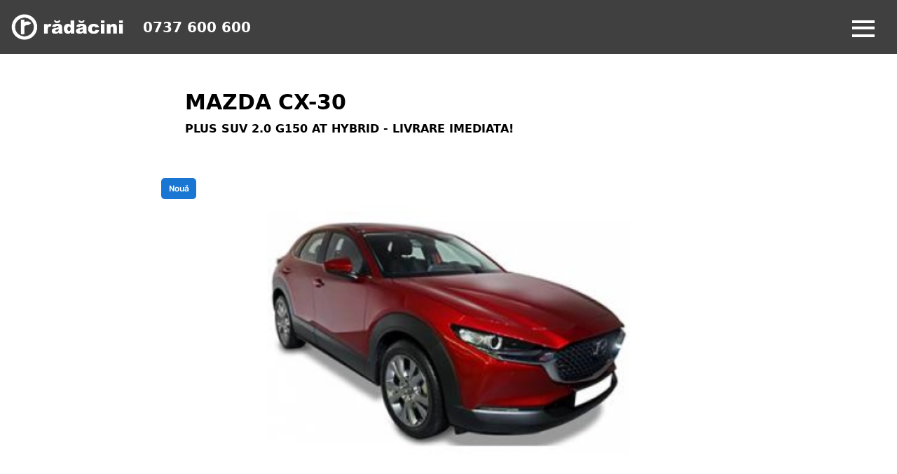

--- FILE ---
content_type: text/html; charset=UTF-8
request_url: https://radacini.ro/stoc/detaliu/MAZDA-CX-30-SUV-Plus-Hybrid-2.0-G150-AT/6564736
body_size: 25090
content:
<!DOCTYPE html>
<html lang="en">

<head>
            <!-- Google Tag Manager -->
        <script>
            (function(w, d, s, l, i) {
                w[l] = w[l] || [];
                w[l].push({
                    "gtm.start": new Date().getTime(),
                    event: "gtm.js",
                });
                var f = d.getElementsByTagName(s)[0],
                    j = d.createElement(s),
                    dl = l != "dataLayer" ? "&l=" + l : "";
                j.async = true;
                j.src = "https://www.googletagmanager.com/gtm.js?id=" + i + dl;
                f.parentNode.insertBefore(j, f);
            })(window, document, "script", "dataLayer", "GTM-PRBJFR2");
        </script>
        <!-- End Google Tag Manager -->
    
    <!-- Facebook Domain Verification Code -->
    <meta name="facebook-domain-verification" content="ru4l8h3esup3bm5pzrh8qnf91i3h55" />
    <!-- End Facebook Domain Verification Code -->

            <!-- Global site tag (gtag.js) - Google Analytics -->
        <script async src="https://www.googletagmanager.com/gtag/js?id=G-9X77RWJCYP"></script>
        <script>
            window.dataLayer = window.dataLayer || [];

            function gtag() {
                dataLayer.push(arguments);
            }
            gtag("js", new Date());

            gtag("config", "G-9X77RWJCYP");
        </script>
        <!-- End Google Analytics -->
        <script src="https://radacini.ro/js/jquery-3.5.1.min.js"></script>

    <script defer src="https://cdn.jsdelivr.net/npm/alpinejs@3.13.8/dist/cdn.min.js"></script>
    <meta charset="utf-8" />
    <meta name="HandheldFriendly" content="true" />



    <title>
                    MAZDA CX-30 SUV Plus Hybrid 2.0 G150 AT
            </title>

        <meta name="description" content="Este pur și simplu frumoasă – de la curbele fluide ale exteriorului până la măiestria rafinată a interiorului, designul său centrat pe factorul uman te pune în centrul atenției." />
    

    
    <meta property="og:title" content="MAZDA CX-30 SUV Plus Hybrid 2.0 G150 AT" />
    <meta property="og:description" content="Este pur și simplu frumoasă – de la curbele fluide ale exteriorului până la măiestria rafinată a interiorului, designul său centrat pe factorul uman te pune în centrul atenției." />
    <meta property="og:image" content="1" />

    

    <meta name="viewport" content="width=device-width, height=device-height, user-scalable=yes ,initial-scale=1" />
    <link rel="manifest" href="https://radacini.ro/manifest.json" />
    <meta name="mobile-web-app-capable" content="yes" />
    <link rel="icon" type="image/x-icon" sizes="32x32" href="https://radacini.ro/favicon.ico?"/>

    <!-- CSRF Token -->
    <meta name="csrf-token" content="y9BMDq2wZr5PMffsPuyvBHD3WBPqkqcB8o9JiIrk" />

    <!-- Styles -->
    <link href="/css/app.css?id=abc697bd89aaeac81aff72ff6ae0fa5d" rel="stylesheet" />
    <link rel="stylesheet" href="https://radacini.ro/css/notyf.min.css" />
    <link rel="stylesheet" type="text/css" href="https://radacini.ro/vendor/cookie-consent/css/cookie-consent.css" />

    <link rel="stylesheet" href="/css/font-awesome.5.15.3.all.min.css" referrerpolicy="no-referrer" />
<link href='https://api.mapbox.com/mapbox-gl-js/v2.9.1/mapbox-gl.css' rel='stylesheet' />

<link rel="stylesheet" href="/css/swiper-bundle.css" />
<link href="/css/carInfo.css?id=2ccba0d4b45762860355f6d4318f05dd" rel="stylesheet">
<style>
    .oferta-card::before {
        content: 'OFERTA';
        top: 15px;
        position: absolute;
        right: -45px;
        transform: rotate(45deg);
        padding: 5px 50px;
    }
</style>

    <script>
        const RECAPTCHA_SITE_KEY = '6LfJn-8pAAAAANvEIVCU9W-7MMNoZMl-Ut9RrlQ9';
    </script>

    <script src="https://www.google.com/recaptcha/api.js?render=6LfJn-8pAAAAANvEIVCU9W-7MMNoZMl-Ut9RrlQ9"></script>

    <!-- Meta Pixel Code -->
    <script>
        !function(f,b,e,v,n,t,s)
        {if(f.fbq)return;n=f.fbq=function(){n.callMethod?
        n.callMethod.apply(n,arguments):n.queue.push(arguments)};
        if(!f._fbq)f._fbq=n;n.push=n;n.loaded=!0;n.version='2.0';
        n.queue=[];t=b.createElement(e);t.async=!0;
        t.src=v;s=b.getElementsByTagName(e)[0];
        s.parentNode.insertBefore(t,s)}(window, document,'script',
        'https://connect.facebook.net/en_US/fbevents.js');
        fbq('init', '590157462634709');
        fbq('track', 'PageView');
    </script>
    <noscript>
        <img height="1" width="1" style="display:none" src="https://www.facebook.com/tr?id=590157462634709&ev=PageView&noscript=1"/>
    </noscript>
    <!-- End Meta Pixel Code -->
</head>

<body>
            <!-- Google Tag Manager (noscript) -->
        <noscript><iframe src=https://www.googletagmanager.com/ns.html?id=GTM-PRBJFR2 height="0" width="0" style="display:none;visibility:hidden"></iframe></noscript>
        <!-- End Google Tag Manager (noscript) -->
    
            <!-- Header Nav2 -->

<meta name="viewport" content="width=device-width, initial-scale=1.0">

<div class="
    top-0     fixed w-full z-50">
    <div id="desktopNav"
        class="bg-black flex flex-row justify-between px-4 backdrop-filter backdrop-blur-md bg-opacity-75">
        <div class="flex flex-col md:flex-row items-center">
            <a href="https://radacini.ro"><img class="w-40 py-5 2xl:p-0"
                    src="https://radacini.ro/images/Radacini_white_RGB-01%20(1).png" /></a>
            <a class="ml-7 text-xl font-bold text-white hover:text-white hidden md:block" href="tel:0737 600 600">0737
                600 600</a>
        </div>
        <button class="menu-button cursor-pointer"
            onclick="document.getElementById('side-nav').classList.remove('opacity-0');this.classList.toggle('open');document.getElementById('side-nav').classList.toggle('show');">
            <span class="menu-bar top"></span>
            <span class="menu-bar middle"></span>
            <span class="menu-bar bottom"></span>
        </button>
        <div class="hidden 2xl:block z-40">
            <div class="flex h-full select-none flex-row items-center space-x-2">
                <ul class="flex h-full cursor-pointer flex-row items-center font-semibold text-white">
                    <li class="dropdown">
                        <button class="dropbtn hover:bg-white/10">Vanzari Auto</button>
                        <div
                            class="dropdown-content rounded-b-lg bg-black backdrop-filter backdrop-blur-md bg-opacity-75 text-white">
                            <a class="hover:bg-white/10" href="https://radacini.ro/stoc/masini_noi">Auto noi </a>
                            <a class="hover:bg-white/10" href="https://radacini.ro/autorulate/masini_rulate">Auto rulate </a>
                        </div>
                    </li>
                    <li class="dropdown">
                        <button class="dropbtn hover:bg-white/10">Service</button>
                        <div
                            class="dropdown-content rounded-b-lg bg-black backdrop-filter backdrop-blur-md bg-opacity-75 text-white">
                            <a class="hover:bg-white/10" href="https://radacini.ro/mecanica">Mecanica</a>
                            <a class="hover:bg-white/10" href="https://radacini.ro/caroserie">Caroserie</a>
                            <a class="hover:bg-white/10" href="https://radacini.ro/itp">ITP</a>
                            <a class="hover:bg-white/10" href="https://radacini.ro/daune-auto">Daune Auto</a>
                        </div>
                    </li>
                    <li class="dropdown">
                        <button class="dropbtn hover:bg-white/10">Oferte Speciale</button>
                        <div
                            class="dropdown-content rounded-b-lg bg-black backdrop-filter backdrop-blur-md bg-opacity-75 text-white">
                            <a class="hover:bg-white/10" href="https://radacini.ro/oferte-auto-noi"> Oferte Auto Noi </a>
                            <a class="hover:bg-white/10" href="https://radacini.ro/oferte-service"> Oferte Service </a>
                            <a class="hover:bg-white/10" href="https://radacini.ro/oferte-auto-rulate"> Oferte Auto Rulate </a>
                            <a class="hover:bg-white/10" href="https://radacini.ro/mega-oferte-auto"> Mega Oferte Auto </a>
                        </div>
                    </li>
                    <li><a class="dropbtn hover:bg-white/10" href="https://radacini.ro/home">RADACINI+</a></li>
                    <li class="dropdown">
                        <button class="dropbtn hover:bg-white/10">Radacini grup</button>
                        <div
                            class="dropdown-content rounded-b-lg bg-black backdrop-filter backdrop-blur-md bg-opacity-75 text-white">
                            <a class="hover:bg-white/10" href="https://radacini.ro/despre-noi">Despre noi</a>
                            <a class="hover:bg-white/10" href="https://radacini.ro/about-us">About Us</a>
                            <a class="hover:bg-white/10" href="https://radacini.ro/timeline/1991">Timeline</a>
                            <a class="hover:bg-white/10" href="https://radacini.ro/cariera">Cariera</a>
                            <a class="hover:bg-white/10" href="https://radacini.ro/grup">Grup</a>
                        </div>
                    </li>
                    <li class="dropdown">
                        <button class="dropbtn hover:bg-white/10">Locatiile noastre</button>
                        <div
                            class="dropdown-content rounded-b-lg bg-black backdrop-filter backdrop-blur-md bg-opacity-75 text-white">
                            <a class="hover:bg-white/10" href="https://radacini.ro/service">Service Auto</a>
                            <a class="hover:bg-white/10" href="https://radacini.ro/showroomuri">Showroom </a>
                        </div>
                    </li>
                    <li><a class="dropbtn hover:bg-white/10" href="https://radacini.ro/servicii">Avantaje</a></li>
                </ul>
                <div class="dropdown">
                    <div class="dropbtn profil-button">
                        <div class="w-28 cursor-pointer rounded-full border-2 border-white p-3 font-semibold text-white">
                            <a class="flex flex-row items-center space-x-2">
                                <svg xmlns="http://www.w3.org/2000/svg" fill="none" viewBox="0 0 24 24" stroke-width="2"
                                    stroke="currentColor" class="h-5 w-5">
                                    <path stroke-linecap="round" stroke-linejoin="round"
                                        d="M15.75 6a3.75 3.75 0 11-7.5 0 3.75 3.75 0 017.5 0zM4.501 20.118a7.5 7.5 0 0114.998 0A17.933 17.933 0 0112 21.75c-2.676 0-5.216-.584-7.499-1.632z" />
                                </svg>
                                <p class="text-sm">PROFIL</p>
                            </a>
                        </div>
                    </div>
                    <div
                        class="dropdown-content rounded-b-lg bg-black backdrop-filter backdrop-blur-md bg-opacity-75 text-white">
                                                         <a class="hover:bg-white/10"
                                    href="https://radacini.ro/login">Login</a>
                                <a class="hover:bg-white/10"
                                    href="https://radacini.ro/register">Înregistrează-te</a>
                                                </div>
                </div>
                <button class="w-28 rounded-full bg-white py-3 font-bold mix-blend-screen"
                    data-modal="modal-one">Contact</button>
            </div>
        </div>
    </div>
    <div id="side-nav"
        class="z-50 absolute text-2xl md:text-lg opacity-0 side-nav w-full bg-black backdrop-filter backdrop-blur-md bg-opacity-75 md:w-2/5 flex flex-col justify-between">
        <ul class="flex flex-col font-Rubik font-semibold text-white">
            <li class="flex flex-col md:cursor-pointer">
                <div class="flex flex-row justify-between px-4 py-2 hover:bg-white/10 dropdown-trigger"
                    onclick="toggleDropdown(this)">
                    Vanzari Auto
                    <svg xmlns="http://www.w3.org/2000/svg" fill="none" viewBox="0 0 24 24" stroke-width="2"
                        stroke="currentColor" class="arrow h-6 w-6">
                        <path stroke-linecap="round" stroke-linejoin="round" d="M4.5 15.75l7.5-7.5 7.5 7.5" />
                    </svg>
                </div>
                <ul class="px-8 drop-down flex flex-col justify-center bg-black/10 text-left shadow-inner">
                    <li>
                        <a href="https://radacini.ro/stoc/masini_noi"> Auto noi </a>
                    </li>
                    <li>
                        <a href="https://radacini.ro/autorulate/masini_rulate"> Auto rulate </a>
                    </li>
                </ul>
            </li>
            <li class="flex flex-col md:cursor-pointer">
                <div class="flex flex-row justify-between px-4 py-2 hover:bg-white/10 dropdown-trigger"
                    onclick="toggleDropdown(this)">
                    Service
                    <svg xmlns="http://www.w3.org/2000/svg" fill="none" viewBox="0 0 24 24" stroke-width="2"
                        stroke="currentColor" class="arrow h-6 w-6">
                        <path stroke-linecap="round" stroke-linejoin="round" d="M4.5 15.75l7.5-7.5 7.5 7.5" />
                    </svg>
                </div>
                <ul class="px-8 drop-down flex flex-col justify-center bg-black/10 text-left shadow-inner">
                    <li>
                        <a href="https://radacini.ro/mecanica"> Mecanica </a>
                    </li>
                    <li>
                        <a href="https://radacini.ro/caroserie"> Caroserie </a>
                    </li>
                    <li>
                        <a href="https://radacini.ro/itp"> ITP </a>
                    </li>
                    <li>
                        <a href="https://radacini.ro/daune-auto"> Daune Auto </a>
                    </li>
                </ul>
            </li>
            <li class="flex flex-col md:cursor-pointer">
                <div class="flex flex-row justify-between px-4 py-2 hover:bg-white/10 dropdown-trigger"
                    onclick="toggleDropdown(this)">
                    Oferte Speciale
                    <svg xmlns="http://www.w3.org/2000/svg" fill="none" viewBox="0 0 24 24" stroke-width="2"
                        stroke="currentColor" class="arrow h-6 w-6">
                        <path stroke-linecap="round" stroke-linejoin="round" d="M4.5 15.75l7.5-7.5 7.5 7.5" />
                    </svg>
                </div>
                <ul class="px-8 drop-down flex flex-col justify-center bg-black/10 text-left shadow-inner">
                    <a href="https://radacini.ro/oferte-auto-noi"> Oferte Auto Noi </a>
                    <a href="https://radacini.ro/oferte-service"> Oferte Service </a>
                    <a href="https://radacini.ro/oferte-auto-rulate"> Oferte Auto Rulate</a>
                    <a href="https://radacini.ro/mega-oferte-auto"> Mega Oferte Auto </a>
                </ul>
            </li>
            <li class="flex flex-col md:cursor-pointer">
                <a class="px-4 py-2 hover:bg-white/10" href="https://radacini.ro/home">
                    Radacini+</a>
            </li>
            <li class="flex flex-col md:cursor-pointer">
                <div class="flex flex-row justify-between px-4 py-2 hover:bg-white/10 dropdown-trigger"
                    onclick="toggleDropdown(this)">
                    Radacini grup
                    <svg xmlns="http://www.w3.org/2000/svg" fill="none" viewBox="0 0 24 24" stroke-width="2"
                        stroke="currentColor" class="arrow h-6 w-6">
                        <path stroke-linecap="round" stroke-linejoin="round" d="M4.5 15.75l7.5-7.5 7.5 7.5" />
                    </svg>
                </div>
                <ul class="px-8 drop-down flex flex-col justify-center bg-black/10 text-left shadow-inner">
                    <a href="https://radacini.ro/despre-noi">Despre noi</a>
                    <a href="https://radacini.ro/about-us">About Us</a>
                    <a href="https://radacini.ro/timeline/1991">Timeline</a>
                    <a href="https://radacini.ro/cariera">Cariera</a>
                    <a href="https://radacini.ro/grup">Grup</a>
                </ul>
            </li>
            <li class="flex flex-col md:cursor-pointer">
                <div class="flex flex-row justify-between px-4 py-2 hover:bg-white/10 dropdown-trigger"
                    onclick="toggleDropdown(this)">
                    Locatiile noastre
                    <svg xmlns="http://www.w3.org/2000/svg" fill="none" viewBox="0 0 24 24" stroke-width="2"
                        stroke="currentColor" class="arrow h-6 w-6">
                        <path stroke-linecap="round" stroke-linejoin="round" d="M4.5 15.75l7.5-7.5 7.5 7.5" />
                    </svg>
                </div>
                <ul class="px-8 drop-down flex flex-col justify-center bg-black/10 text-left shadow-inner">
                    <li>
                        <a href="https://radacini.ro/service"> Service Auto </a>
                    </li>
                    <li>
                        <a href="https://radacini.ro/showroomuri"> Showroom </a>
                    </li>
                </ul>
            </li>
            <li class="flex flex-col md:cursor-pointer">
                <a class="px-4 py-2 hover:bg-white/10" href="https://radacini.ro/servicii">
                    Avantaje
                </a>
            </li>
        </ul>
        <div class="flex w-full justify-center space-x-6 mb-8">
            <div class="dropdown">
                <div class="w-28 cursor-pointer rounded-full border-2 border-white p-3 font-semibold text-white"
                    onclick="toggleProfileDropdown()">
                    <a class="flex flex-row items-center space-x-2">
                        <svg xmlns="http://www.w3.org/2000/svg" fill="none" viewBox="0 0 24 24" stroke-width="2"
                            stroke="currentColor" class="h-5 w-5">
                            <path stroke-linecap="round" stroke-linejoin="round"
                                d="M15.75 6a3.75 3.75 0 11-7.5 0 3.75 3.75 0 017.5 0zM4.501 20.118a7.5 7.5 0 0114.998 0A17.933 17.933 0 0112 21.75c-2.676 0-5.216-.584-7.499-1.632z" />
                        </svg>
                        <p class="text-sm">PROFIL</p>
                    </a>
                </div>
                <div class="dropdown-content-mobile flex flex-col rounded-lg bg-black text-white text-xl">
                                                 <a class="hover:bg-white/10"
                                href="https://radacini.ro/login">Login</a>
                            <a class="hover:bg-white/10"
                                href="https://radacini.ro/register">Înregistrează-te</a>
                                        </div>
            </div>
            <button class="w-28 rounded-full bg-white py-3 font-bold text-base mix-blend-screen"
                data-modal="modal-one">Contact</button>
        </div>
    </div>
</div>
<div class="modal" id="modal-one">
    <div class="modal-bg modal-exit"></div>
    <div class="modal-container"
        style="margin:0 auto; transform:none; max-height:90%; overflow:auto;">
        <script src="https://radacini.ro/js/axios.min.js"></script>

<form method='post' action='https://radacini.ro/feedback' class='contact_form contact-form-modal'>
    <p class='feedback_text'>Ne poti contacta la numarul de telefon:</p>
    <span class='feedback_subtitle'>0737 600 600</span>
    <p class='feedback_text'>SAU</p>
    <p class='feedback_text'>Poti completa urmatorul formular si te vom contacta in cel mai scurt timp</p>

    <div class="group_wrapper">
        <div class='control_group'>
            <label class='label' for="nume-contact-modal">Nume</label>
            <input type='text' name='nume' placeholder='Ion Popescu' id="nume-contact-modal" data-contact-modal="nume">
        </div>

        <input hidden type="text" name="user_id" value="0" />

    </div>
    <div class="group_wrapper">
        <div class='control_group'>
            <label class='label' for="nr-contact-modal">Telefon</label>
            <input type='tel' name='nr' id="nr-contact-modal" data-contact-modal="nr" placeholder='0737600600' pattern="^[0-9]{10}$"
                title="Introduceti un numar de telefon valid.">
        </div>

        <div class='control_group'><label class='label' for="email-contact-modal">Email</label>
            <input type='text' name='email' id="email-contact-modal" data-contact-modal="email" placeholder='popescu.ion@gmail.com'>
        </div>
    </div>
    <input type="hidden" name="_token" value="y9BMDq2wZr5PMffsPuyvBHD3WBPqkqcB8o9JiIrk">    <div class="control_group">
        <label class='label' for="mesaj-contact-modal">Mesaj</label>
        <textarea name='mesaj' class='textarea' id="mesaj-contact-modal" data-contact-modal="mesaj"></textarea>
        <input type='text' id='id_solicita_oferta' name='id_solicita_oferta' class='hidden'>
    </div>
    <div class="group_wrapper" style="display:none">
        <div class="control_group">
            <label class='label'>URL</label>
            <textarea name='url' class='detalii-hidden'></textarea>
        </div>
        <div class="control_group">
            <input class="detalii-hidden-link" type='text' name='link' id="link">
        </div>
        <div class="control_group">
            <input class="detalii-hidden-tip-anunt" type='text' name='tip_anunt' id="tip_anunt">
        </div>
    </div>

    <input type="hidden" id="recaptcha_token" name="recaptcha_token" data-contact-modal="recaptcha_token">

    <button type='submit' id='trimitebtnblockcontact' class='feedback_button'>Trimite</button>
</form>

<script defer>
    document.addEventListener('DOMContentLoaded', function() {
        let formModal = document.querySelector('.contact-form-modal');
        let submitBtnModal = document.getElementById('trimitebtnblockcontact');

        grecaptcha.ready(function() {
            grecaptcha.execute(RECAPTCHA_SITE_KEY, {action: 'submit'}).then(function(token) {
                document.getElementById('recaptcha_token').value = token;
            });
        });

        formModal.addEventListener('submit', function(event) {
            event.preventDefault(); // Prevent the default form submission

            // Clear all previous error styles and messages
            let errorFields = formModal.querySelectorAll('.bg-red-50');
            errorFields.forEach(function(field) {
                field.classList.remove('bg-red-50');
            });

            let errorMessages = formModal.querySelectorAll('.text-red-500');
            errorMessages.forEach(function(message) {
                message.remove();
            });

            // Disable the submit button and show a spinner
            submitBtnModal.setAttribute('disabled', true);
            submitBtnModal.innerHTML =
                '<span class="mr-2"><i class="fas fa-spinner animate-spin"></i></span> Se trimite...';

            // Get form data
            let formData = new FormData(formModal);

            // Make an Axios POST request
            axios.post('https://radacini.ro/feedback', formData)
                .then(function(response) {
                    // Handle success
                    submitBtnModal.setAttribute('disabled', true);
                    submitBtnModal.classList.add('bg-green-200');
                    submitBtnModal.innerHTML = 'TRIMITE MESAJUL';

                    // Display success message above the submit button
                    let successMessage = document.createElement('div');
                    successMessage.classList.add('bg-green-200', 'text-green-800', 'p-2', 'rounded',
                        'mb-4', 'text-lg', 'text-center');
                    successMessage.innerHTML = response.data.message;
                    formModal.insertBefore(successMessage, submitBtnModal);

                    // Remove the success message after a delay
                    setTimeout(function() {
                        successMessage.remove();
                        submitBtnModal.removeAttribute('disabled');
                        submitBtnModal.innerHTML = 'Trimite mesajul';
                        submitBtnModal.classList.remove('bg-green-200');

                        // Reset all input fields
                        formModal.reset();
                    }, 10000);
                })
                .catch(function(error) {
                    // Handle error
                    if (error.response && error.response.data && error.response.data.errors) {
                        // Update the UI to display validation errors
                        Object.keys(error.response.data.errors).forEach(function(key) {
                            let inputField = document.querySelector(
                                '[data-contact-modal="' + key + '"]');
                            if (inputField) {
                                // Display the error message next to the input field
                                let errorElement = document.createElement('span');
                                errorElement.classList.add('text-red-500', 'block', 'mt-1',
                                    'mb-1',
                                    'text-sm', 'text-center');
                                errorElement.innerHTML = error.response.data.errors[key][0];
                                inputField.parentNode.appendChild(errorElement);
                            }
                        });
                    }
                    // Enable the submit button and display an error message
                    submitBtnModal.removeAttribute('disabled');
                    submitBtnModal.innerHTML = 'Trimite mesajul';
                });
        });
    });
</script>
        <button class="modal-close modal-exit"><svg width="20" height="20" viewBox="0 0 40 40"
                fill="none" xmlns="http://www.w3.org/2000/svg" class="x-icon">
                <g filter="url(#filter0_b_510_2199)">
                    <rect width="40" height="40" rx="20" fill="white" />
                    <rect x="0.5" y="0.5" width="39" height="39" rx="19.5" stroke="#A3A8D0" />
                </g>
                <path d="M15 15L25 25" stroke="#A3A8D0" stroke-width="2" stroke-linecap="round" />
                <path d="M25 15L15 25" stroke="#A3A8D0" stroke-width="2" stroke-linecap="round" />
                <defs>
                    <filter id="filter0_b_510_2199" x="-4" y="-4" width="48" height="48"
                        filterUnits="userSpaceOnUse" color-interpolation-filters="sRGB">
                        <feFlood flood-opacity="0" result="BackgroundImageFix" />
                        <feGaussianBlur in="BackgroundImage" stdDeviation="2" />
                        <feComposite in2="SourceAlpha" operator="in" result="effect1_backgroundBlur_510_2199" />
                        <feBlend mode="normal" in="SourceGraphic" in2="effect1_backgroundBlur_510_2199"
                            result="shape" />
                    </filter>
                </defs>
            </svg>
        </button>
    </div>
</div>
<style>
    .dropbtn {
        padding: 1.5rem 1rem;
        font-size: 16px;
        border: none;
        cursor: pointer;
    }

    .dropdown {
        position: relative;
        display: inline-block;
    }

    .dropdown-content {
        display: none;
        position: absolute;
        min-width: 220px;
        box-shadow: 0px 8px 16px 0px rgba(0, 0, 0, 0.2);
        z-index: 1;
    }

    .dropdown-content a {
        padding: 4px 16px;
        text-decoration: none;
        display: block;
    }

    .dropdown:hover .dropdown-content {
        display: block;
    }

    .menu-button {
        display: none;
    }

    .side-nav {
        transition: all 0.4s ease-in-out;
        transform: translateX(-100%);
        pointer-events: none;
    }

    .drop-down {
        max-height: 0;
        overflow: hidden;
        transition: max-height 0.4s ease-in-out;
    }

    .open .drop-down {
        max-height: 600px;
    }

    @media (max-width: 1535px) {
        .dropdown-content-mobile {
            visibility: hidden;
            opacity: 0;
            position: absolute;
            bottom: 3.6rem;
            min-width: 200px;
            box-shadow: 0px 8px 16px 0px rgba(0, 0, 0, 0.2);
            z-index: 1;
            transition: opacity 0.3s ease;
        }

        .dropdown-content-mobile a {
            padding: 12px 16px;
            text-decoration: none;
            display: block;
        }

        .menu-button {
            display: block;
            margin: 2rem;
            color: white;
            position: relative;
            outline: none;
        }

        .dropbtn {
            background-color: white;
        }

        .menu-bar {
            position: absolute;
            height: 0.25rem;
            width: 2rem;
            background-color: currentColor;
            transition: all 0.3s ease-in-out;

        }

        .arrow {
            transition: transform 0.3s ease-in-out;
        }

        .menu-bar.middle {
            top: 55%;
            transform: translateX(-50%) translateY(-30%);
            opacity: 1;
        }

        .menu-bar.top {
            top: calc(50% - 0.625rem);
            transform: translateX(-50%);
        }

        .menu-bar.bottom {
            top: calc(50% + 0.625rem);
            transform: translateX(-50%);
        }

        .menu-button.open .menu-bar.top {
            transform: rotate(-45deg) translateX(-45%);
        }

        .menu-button.open .menu-bar.middle {
            opacity: 0;
        }

        .menu-button.open .menu-bar.bottom {
            transform: rotate(45deg) translateX(-45%);
        }

        .side-nav.show {
            transform: translateX(0);
            pointer-events: auto;
        }

        .rotate {
            transform: rotate(180deg);
        }
    }
</style>
<script>
    function adjustHeight() {
        const navbarHeight = document.getElementById('desktopNav').offsetHeight;
        const contentDivHeight = window.innerHeight - navbarHeight;
        document.getElementById('side-nav').style.height = `${contentDivHeight}px`;
    }
    adjustHeight();
    window.addEventListener('resize', adjustHeight);

    function toggleDropdown(clickedTrigger) {
        const dropdownTriggers = document.querySelectorAll('.dropdown-trigger');
        dropdownTriggers.forEach(trigger => {
            if (trigger !== clickedTrigger) {
                trigger.closest('li').classList.remove('open');
                trigger.querySelector('svg.arrow').classList.remove('rotate');
            }
        });
        clickedTrigger.closest('li').classList.toggle('open');
        clickedTrigger.querySelector('svg.arrow').classList.toggle('rotate');
    }

    function toggleProfileDropdown() {
        const dropdownContent = document.querySelector('.dropdown .dropdown-content-mobile');
        if (dropdownContent.style.visibility === "visible") {
            dropdownContent.style.visibility = "hidden";
            dropdownContent.style.opacity = "0";
        } else {
            dropdownContent.style.visibility = "visible";
            dropdownContent.style.opacity = "1";
        }
    }
</script>
    
    <main class="main">
<form method="POST" action="#" class="favourites-form" id="favourites-form"></form>
<div class="modal-background hidden dn" id="modal-background"></div>
<div>
            <div wire:id="GBCKYVcIJYkbMeccG5vp" wire:initial-data="{&quot;fingerprint&quot;:{&quot;id&quot;:&quot;GBCKYVcIJYkbMeccG5vp&quot;,&quot;name&quot;:&quot;stoc::leasingbrd&quot;,&quot;locale&quot;:&quot;en&quot;,&quot;path&quot;:&quot;stoc\/detaliu\/MAZDA-CX-30-SUV-Plus-Hybrid-2.0-G150-AT\/6564736&quot;,&quot;method&quot;:&quot;GET&quot;,&quot;v&quot;:&quot;acj&quot;},&quot;effects&quot;:{&quot;listeners&quot;:[]},&quot;serverMemo&quot;:{&quot;children&quot;:[],&quot;errors&quot;:[],&quot;htmlHash&quot;:&quot;9ef23b73&quot;,&quot;data&quot;:{&quot;dobanda&quot;:0.059900000000000001854072451124011422507464885711669921875,&quot;pret&quot;:28440,&quot;durata&quot;:60,&quot;avans&quot;:5688,&quot;asigurare&quot;:null,&quot;valoare&quot;:22752,&quot;rata&quot;:505.99070791640150446255574934184551239013671875,&quot;comision_administrare&quot;:0.005000000000000000104083408558608425664715468883514404296875,&quot;DAE&quot;:null,&quot;cost_total&quot;:7607.4424749840909498743712902069091796875,&quot;valoare_totala&quot;:30359.4424749840909498743712902069091796875,&quot;masina&quot;:[],&quot;pretrabla&quot;:28440,&quot;rabla&quot;:null,&quot;dobanda_leasing&quot;:0.03490000000000000046629367034256574697792530059814453125,&quot;comision_administrare_leasing&quot;:0.025000000000000001387778780781445675529539585113525390625,&quot;comision_gestiune_lunar&quot;:0.001000000000000000020816681711721685132943093776702880859375,&quot;tva&quot;:0.190000000000000002220446049250313080847263336181640625,&quot;valoare_reziduala&quot;:0.001000000000000000020816681711721685132943093776702880859375,&quot;rata_leasing&quot;:413.79668333053865580950514413416385650634765625,&quot;rata_full_leasing&quot;:517.6182711781708576381788589060306549072265625,&quot;rl_valoare_finantata&quot;:22752,&quot;rl_comision_administrare&quot;:0.00119999999999999989487575735580549007863737642765045166015625,&quot;rl_valoare_reziduala&quot;:0.01000000000000000020816681711721685132943093776702880859375,&quot;rl_comision_analiza&quot;:150,&quot;rl_dobanda_variabila&quot;:0.0645000000000000017763568394002504646778106689453125,&quot;rl_rata&quot;:444.63620653629749313040520064532756805419921875,&quot;rl_rata_full&quot;:558.3296845476287444398622028529644012451171875,&quot;pj_comision_administrare&quot;:0.001000000000000000020816681711721685132943093776702880859375,&quot;pj_dobanda_variabila&quot;:0.057500000000000002498001805406602215953171253204345703125,&quot;pj_rata_full&quot;:545.8688779515576925405184738337993621826171875,&quot;pj_rata&quot;:437.21976608054291091320919804275035858154296875,&quot;pj_valoare_reziduala&quot;:0.01000000000000000020816681711721685132943093776702880859375},&quot;dataMeta&quot;:{&quot;models&quot;:{&quot;masina&quot;:{&quot;class&quot;:&quot;Modules\\Stoc\\Entities\\stoc_noi&quot;,&quot;id&quot;:1059,&quot;relations&quot;:[],&quot;connection&quot;:&quot;mysql&quot;}}},&quot;checksum&quot;:&quot;7291d0a3b696af01186eb9d976bbf46b36dbf6cb9fdde522f3defd7af08fa1d4&quot;}}"
    class="detali-pret"
    data-detali-pret-modal
    x-data="{
        openTab: 2,
        activeClasses: 'active',
        inactiveClasses: '',
    }"
    style="top:85px;left:0;right:0;margin:0 auto;bottom:85px; transform:none; height:90%; max-height:845px;"
>
    <div class="detali-pret__wrapper">
        <div class="detali-pret__close" data-detali-pret-close-btn>
            <svg width="12" height="12" viewBox="0 0 12 12" fill="none">
                <path d="M1 1L11 11" stroke="#a3a8d0" stroke-width="2" stroke-linecap="round"/>
                <path d="M11 1L1 11" stroke="#a3a8d0" stroke-width="2" stroke-linecap="round"/>
            </svg>
        </div>
        <div class="detali-pret__title">Detalii pret</div>
        <div class="detali-pret__description">
            *Acesta este un calcul financiar consultativ. Pentru valoarea exactă a ratei într-o ofertă personalizată de finantare și pentru informațiile complete despre finanțare te rugăm să contactezi un consilier de vânzări Rădăcini.
        </div>
        <div class="detali-pret__voucher">
            <input id="rabla-voucher" type='checkbox' wire:model='rabla' class='checkbox'>
            <label for="rabla-voucher" class="title">Am un voucher Rabla</label>
        </div>
        <div class="detali-pret__durata">
            <div class="detali-pret__minititle">Durata (Luni)</div>
            <div class="detali-pret__price">60 months</div>
        </div>
        <input class="detali-pret__range" type="range" min="12" step='12' max="60" wire:model.lazy='durata'>
        <div class="detali-pret__avans">
            <div class="detali-pret__minititle">Avans (Inclusiv Tichete Remat)</div>
            <div class="detali-pret__price">€5 688</div>
        </div>
        <input class="detali-pret__range" type="range" min="0" max="28440" wire:model.lazy='avans'>
        
        <div class="detali-pret__values">
            <div class="item">Min. €0</div>
            <div class="item">Max. €0</div>
        </div>
        <div class="detali-pret__bottom">
            <div class="top">
                <div @click="openTab=1" :class="openTab===1 ? activeClasses : inactiveClasses" class="item">
                    <div>Leasing Financiar</div>
                    <div>&euro;518 lunar</div>
                </div>
                <div @click="openTab=2" :class="openTab===2 ? activeClasses : inactiveClasses" class="item">
                    <div>Credit</div>
                    <div>&euro;506 lunar</div>
                </div>
                <div @click="openTab=3" :class="openTab===3 ? activeClasses : inactiveClasses" class="item">
                    <div>Leasing Operational</div>
                    <div>&euro;546 lunar</div>
                </div>
            </div>
            
            <div x-show="openTab===1" class="info">
                <div class="item">
                    <div>Pret Vehicul</div>
                    <div>&euro;28,440</div>
                </div>
                <div class="item">
                    <div>Avans</div>
                    <div>&euro;5,688</div>
                </div>
                <div class="item">
                    <div>Durata (luni)</div>
                    <div>60</div>
                </div>
                <div class="item">
                    <div>Valoare Finantare</div>
                    <div>&euro;22,752</div>
                </div>
                <div class="item">
                    <div>Total de plata</div>
                    <div>&euro;31,057</div>
                </div>
                <div class="item">
                    <div>Rata lunara (Fara comision lunar si TVA)</div>
                    <div>&euro;414</div>
                </div>
            </div>
            
            <div x-show="openTab===2" class="info">
                <div class="item">
                    <div>Pret Vehicul</div>
                    <div>&euro;28,440</div>
                </div>
                <div class="item">
                    <div>Avans</div>
                    <div>&euro;5,688</div>
                </div>
                <div class="item">
                    <div>Durata (luni)</div>
                    <div>60</div>
                </div>
                <div class="item">
                    <div>Valoare Adaugata</div>
                    <div>&euro;7,607</div>
                </div>
                <div class="item">
                    <div>Total de plata</div>
                    <div>&euro;30,359</div>
                </div>
                <div class="item">
                    <div>Rata lunara</div>
                    <div>&euro;506</div>
                </div>
            </div>
            
            <div x-show="openTab===3" class="info">
                <div class="item">
                    <div>Pret Vehicul</div>
                    <div>&euro;28,440</div>
                </div>
                <div class="item">
                    <div>Avans</div>
                    <div>&euro;5,688</div>
                </div>
                <div class="item">
                    <div>Durata (luni)</div>
                    <div>60</div>
                </div>
                <div class="item">
                    <div>Valoare Finantare</div>
                    <div>&euro;22,752</div>
                </div>
                <div class="item">
                    <div>Total de plata</div>
                    <div>&euro;26,233</div>
                </div>
                <div class="item">
                    <div>Chirie lunara (Fara comision lunar si TVA)</div>
                    <div>&euro;437</div>
                </div>
            </div>
        </div>
        <script
            src="https://code.jquery.com/jquery-3.6.0.min.js"
            integrity="sha256-/xUj+3OJU5yExlq6GSYGSHk7tPXikynS7ogEvDej/m4="
            crossorigin="anonymous">
        </script>
        <script defer>
            var rangeSlider = function() {
                var slider = $('.range-slider'),
                    range = $('.range'),
                    value = $('.range-slider__value');

                slider.each(function() {

                    value.each(function() {
                        var value = $(this).prev().attr('value');
                        $(this).html(value);
                    });

                    range.on('input', function() {
                        $(this).next(value).html(this.value);
                    });
                });
            };

            rangeSlider();
        </script>
    </div>
</div>



    

    <script>
        const detaliPretModal = document.querySelector("[data-detali-pret-modal]");
        detaliPretModal.classList.add("hidden");
        detaliPretModal.classList.add("dn");
    </script>



<!-- Livewire Component wire-end:GBCKYVcIJYkbMeccG5vp -->    </div>

<script type="application/ld+json">
    {"@context":"http://schema.org/","@type":"Product","name":"CX-30/2021/Skyactiv-G150/4X2/AT/Plus / 2022A","brand":"MAZDA","model":"CX-30","description":"Masina noua CX-30/2021/Skyactiv-G150/4X2/AT/Plus / 2022A cu codul de rezervare: 6564736 Profita acum de pretul special! Livram la domiciliu in toata tara! Video-call la cerere pentru vizionarea vehiculelor. Daca vrei sa vezi acest model, te asteptam in showroomurile Radacini Grup.","url":"https://radacini.ro/stoc/detaliu/MAZDA-CX-30-SUV-Plus-Hybrid-2.0 G150 AT/6564736","sku":"6564736","mpn":"6564736","color":"46V (SOUL RED CRYSTAL M)","offers":{"@type":"AggregateOffer","priceCurrency":"EUR","availability":"https://schema.org/OutOfStock","lowPrice":0,"highPrice":28440,"itemCondition":"https://schema.org/NewCondition","offerCount":1},"manufacturer":{"@type":"Organization","name":"MAZDA"},"seller":{"@type":"Organization","name":"Radacini Grup"},"image":"https://radacini.ro/images/poze_masini_noi/6564736/2.jpg"}
</script>
<div class="md:w-[60vw]">
    <div class="uppercase  flex flex-col items-left w-full justify-left p-2 mb-5">
        <h1 class="text-3xl font-bold mb-2">
        MAZDA CX-30
        </h1>

        <h2 class='text-basic font-semibold'>
             Plus              SUV              2.0 G150 AT              Hybrid              - Livrare imediata!         </h2>
    </div>
</div>
<div class="info-outer">
    
    <div class="info small_container">
        
        <div class="info__slider" id="info-slider">


                        <div class="swiper-container select-none" id="car-slider">
                <div class="new">Nouă</div>
                <div class="swiper-wrapper">
                    <div class="threefunglide">
                                                <div class="swiper-slide">
                            <img loading="lazy" alt="" src="https://radacini.ro/public-images/poze_masini_noi/6564736/2.jpg?q=100&amp;fm=webp&amp;w=610" class="swiper-image" />
                        </div>
                                            </div>
                </div>
            </div>
                    </div>
        
        <div class="aside mobile">
                        <div class="suptitle">Masina Indisponibila</div>
            
            <div class="bottom">
                                <button class="button" data-modal="modal-one">SOLICITA OFERTA</button>
            </div>
        </div>
                
                <div class="caracteristici">
            <h3 class="category-title">Caracteristici</h3>
            <div class="caracteristici__container readmore_container md:grid h-[50vh] md:mb-14 md:h-full border-[1px] border-gray-300 rounded-2xl overflow-hidden">
                                                                
                <div class="caracteristici__item">
                    <div class="title mt-2">DESIGN ȘI MĂIESTRIE</div>
                    Este pur și simplu frumoasă – de la curbele fluide ale exteriorului până la măiestria rafinată a interiorului, designul său centrat pe factorul uman te pune în centrul atenției.
                </div>
                                                
                <div class="caracteristici__item">
                    <div class="title mt-2">SPAȚIU INTERIOR</div>
                    Habitaclul spațios oferă confort excelent pentru toată lumea din interior, chiar și în timpul celor mai lungi călătorii.
                </div>
                                                
                <div class="caracteristici__item">
                    <div class="title mt-2">MULTIMEDIA</div>
                    Sistemul Mazda Connect se asociază cu Apple CarPlay și Android Auto pentru a oferi o modalitate mai inteligentă și mai sigură de a păstra legătura cu cei dragi.
                </div>
                                                
                <div class="caracteristici__item">
                    <div class="title mt-2">PUTERNICĂ ȘI EFICIENTĂ</div>
                    Sistemele Mild-Hybrid - o baterie cu litiu de 24 V captează energia generată de frânare pentru a completa un motor Skyactiv deja foarte eficient. Mai multă putere, mai puțin combustibil.
                </div>
                                                            </div>
            <div class="read-more font-semibold text-radacini-darkblue p-1 px-2 mt-2 mb-14 md:hidden">
                Citeste mai mult...
            </div>
        </div>
                
        <div class="specificatii">
            <h3 class="category-title">Specificatii</h3>
            <div class="specificatii__container grid w-full mb-14 border-[1px] border-gray-300 rounded-2xl">
                
                <div class="specificatii__item">
                    <img alt="icon" src='https://radacini.ro/images/car_info/icons/specificatii-1.svg' class="icon" />
                    Hybrid
                </div>
                
                <div class="specificatii__item">
                    <img alt="icon" src='https://radacini.ro/images/car_info/icons/specificatii-2.svg' class="icon" />
                    Automata
                </div>
                
                <div class="specificatii__item">
                    <img alt="icon" src='https://radacini.ro/images/car_info/icons/specificatii-3.svg' class="icon" />
                    SUV
                </div>
                
                <div class="specificatii__item">
                    <img alt="icon" src='https://radacini.ro/images/car_info/icons/specificatii-6.svg' class="icon" />
                    150 CP
                </div>
            </div>
        </div>
        
                
                

                                <div class="locatie">
                <div class="top">
                    <h3 class="category-title">Locație</h3>
                    <div class="locatie__address">Soseaua Pipera 46C, Bucuresti</div>
                </div>
                <div class="map">
                    <div id="map-container"></div>
                </div>
            </div>
                        </div>
    
    <aside class="aside pc">

                                    
                <div class="suptitle">Masina Indisponibila</div>
                <div class="bottom">
                        <button class="button" data-modal="modal-one">SOLICITA OFERTA</button>
        </div>
    </aside>
</div>


<div class="masini">
    
    <h4 class="masini__title">Masini similare</h4>
    
    <div id="mashini-slider" class="swiper-container showroom-slider">
        <div class="swiper-wrapper">
                    </div>
        
        <div class="swiper-pagination"></div>
    </div>
</div>

<div class="hidden" id='locatie-harta' data-service-item>
    <div style="display: none" data-item-latitude>44.4814847</div>
    <div style="display: none" data-item-longitude>26.1047762</div>
    
</div>
<script>
document.querySelectorAll('.read-more').forEach(function(button) {
    button.addEventListener('click', function() {
        var container = this.previousElementSibling;
        if (container.classList.contains('h-[50vh]')) {
            container.classList.remove('h-[50vh]');
            this.textContent = 'Citeste mai putin...';
        } else {
            container.classList.add('h-[50vh]');
            this.textContent = 'Citeste mai mult...';
        }
    });
});
</script>
<script>
    solicita_oferta = 0;
    enabledoferta = 0;

    function toggleoferta() {

        if (solicita_oferta == 0) {
            document.getElementById('solicita_oferta').classList.remove('hidden');
            document.getElementById('solicita_oferta').classList.add('flex');
            solicita_oferta = 1;
        } else {
            document.getElementById('solicita_oferta').classList.remove('flex');
            document.getElementById('solicita_oferta').classList.add('hidden');
            solicita_oferta = 0;
        }
        enablebtnoferta();
    }

    function enablebtnoferta() {
        if (enabledoferta == 0) {
            setTimeout(function() {
                document.getElementById('trimitebtnoferta').removeAttribute('disabled');
                enabledoferta = 1;
                console.log('enabled');
            }, 5000);

        }

    }
</script>
<script>
    contor = 1;
    contorInfo = 1;

    function toggle() {
        if (contor == 1) {
            contor = 0;
            deschideUsi();
            document.getElementById('deschide').innerHTML = 'INCHIDE USI';
        } else {
            contor = 1;
            inchideUsi();
            document.getElementById('deschide').innerHTML = 'DESCHIDE USI';
        }
    }

    function toggleInfo() {
        if (contorInfo == 1) {
            contorInfo = 0;
            document.getElementById('moreinfo').classList.add('hidden');
            document.getElementById('more').classList.remove('hidden');
        } else {
            contorInfo = 1;
            document.getElementById('moreinfo').classList.remove('hidden');
            document.getElementById('more').classList.add('hidden');
        }
    }
</script>


</main>
    <footer class="footer_container">
    <div class='footer_top rounded-b-[50px] bg-radacini-darkblue w-full shadow-xl'>
        <style>
            @media  screen and (max-width: 768px) {
                .footer_top {
                    padding: 30px 16px !important;
                }
            }
        </style>
        <h2 class='footer_top_heading'>
            <style>
                @media  screen and (max-width: 768px) {
                    .footer_top_heading {
                        font-size: 30px !important;
                    }
                }
            </style>Newsletter Radacini
        </h2>
        <p class='footer_top_subtitle'>
            <style>
                @media  screen and (max-width: 768px) {
                    .footer_top_subtitle {
                        font-size: 16px !important;
                    }
                }
            </style>Aboneaza-te la newsletterul Radacini!
        </p>
        <div class="relative searchbox-wrap">
            <input type="text" placeholder="Introduceți adresa dvs. de email" class="input-send" id="newsletter"
                style="color:white;font-weight:bold;" />
            <button class='send-button rounded-[40px]' id='newsletterSubscribe'>
                <span class='absolute right-0 justify-center h-full button-inner transition-300 w-fit'
                    style="transition: width 3s, top 0s, right 0s, bottom 0s, left 0s, transform 0s;">
                    <svg width="24" height="24" viewBox="0 0 24 24" fill="none" class="icon">
                        <path
                            d="M18.8955 3.6152C19.7253 3.37812 20.4925 4.14529 20.2554 4.97507L16.2558 18.9738C15.8272 20.4738 13.8235 20.7556 12.9978 19.4319L10.2004 14.9471C9.87764 14.4297 9.44087 13.993 8.92347 13.6702L4.43871 10.8728C3.11504 10.0472 3.39681 8.04341 4.89685 7.61483L18.8955 3.6152Z"
                            stroke="white" stroke-width="2" stroke-linecap="round" stroke-linejoin="round" />
                        <path d="M10.1929 13.6776L13.7284 10.1421" stroke="white" stroke-width="2"
                            stroke-linecap="round" stroke-linejoin="round" />
                    </svg>
                    <span class="text transition-300" style="transition: .3s">Aboneaza-te</span>
                </span>
            </button>

        </div>
    </div>
    <div class='footer_bottom '>
        <div class="container flex flex-col justify-between footer_bottom_container sm:flex-row">
            <nav style=" color: white; font-weight: bold;  display: flex; align-items: center; "
                class="mb-6 navbar navbar-dark bg-dark sm:justify-center sm:mb-0">
                <a style="margin-right:2rem" class="navbar-brand" href="https://radacini.ro">
                    <img class='blue-logo' style="min-width: 192px; " src="/images/Radacini_white_RGB-01 (1).png"
                        width="300" height="300" alt="">
                </a>


            </nav>
            <!-- <svg width="192" height="50" viewBox="0 0 192 50" fill="none">
                <path d="M64.8055 36.6779C64.5692 36.6779 64.3759 36.6027 64.2255 36.4523C64.0752 36.302 64 36.1087 64 35.8725V20.7315C64 20.5168 64.0752 20.3342 64.2255 20.1839C64.3759 20.0121 64.5692 19.9262 64.8055 19.9262H68.5108C68.747 19.9262 68.9404 20.0121 69.0907 20.1839C69.2411 20.3342 69.3163 20.5168 69.3163 20.7315V22.0201C69.8962 21.3544 70.5836 20.8389 71.3783 20.4738C72.1946 20.1087 73.1075 19.9262 74.117 19.9262H75.5347C75.7495 19.9262 75.9321 20.0013 76.0824 20.1517C76.2543 20.302 76.3402 20.4953 76.3402 20.7315V24.0497C76.3402 24.2644 76.2543 24.4577 76.0824 24.6295C75.9321 24.7799 75.7495 24.855 75.5347 24.855H72.4094C71.5287 24.855 70.8413 25.102 70.3473 25.596C69.8747 26.0685 69.6385 26.745 69.6385 27.6255V35.8725C69.6385 36.1087 69.5525 36.302 69.3807 36.4523C69.2303 36.6027 69.037 36.6779 68.8008 36.6779H64.8055Z" fill="white" />
                <path d="M83.3742 37C82.2143 37 81.1725 36.7852 80.2489 36.3557C79.3467 35.9047 78.6271 35.3034 78.0901 34.5517C77.5531 33.8 77.2846 32.9517 77.2846 32.0067C77.2846 30.4819 77.9075 29.2792 79.1534 28.3987C80.3992 27.4966 82.0532 26.8846 84.1152 26.5624L88.1427 25.9503V25.4993C88.1427 24.7262 87.9816 24.1356 87.6594 23.7275C87.3372 23.3195 86.7465 23.1154 85.8873 23.1154C85.2859 23.1154 84.7918 23.2336 84.4052 23.4698C84.0401 23.706 83.7501 24.0282 83.5353 24.4362C83.342 24.7154 83.0735 24.855 82.7298 24.855H79.1212C78.8849 24.855 78.7023 24.7906 78.5734 24.6617C78.4445 24.5114 78.3908 24.3396 78.4123 24.1463C78.4123 23.7597 78.5519 23.3195 78.8312 22.8255C79.1319 22.3101 79.583 21.8054 80.1844 21.3114C80.7859 20.8174 81.5591 20.4094 82.5042 20.0872C83.4494 19.7651 84.5878 19.604 85.9195 19.604C87.3157 19.604 88.5079 19.7651 89.4959 20.0872C90.484 20.4094 91.2788 20.8604 91.8802 21.4403C92.5031 22.0201 92.9649 22.7074 93.2657 23.502C93.5664 24.2752 93.7167 25.1342 93.7167 26.0792V35.8725C93.7167 36.1087 93.6308 36.302 93.459 36.4523C93.3086 36.6027 93.126 36.6779 92.9112 36.6779H89.1737C88.9375 36.6779 88.7441 36.6027 88.5938 36.4523C88.4434 36.302 88.3682 36.1087 88.3682 35.8725V34.745C88.089 35.153 87.7131 35.5289 87.2406 35.8725C86.768 36.2161 86.2095 36.4846 85.5651 36.6779C84.9422 36.8926 84.2119 37 83.3742 37ZM84.8885 33.3275C85.5114 33.3275 86.0699 33.1987 86.5639 32.9409C87.0795 32.6617 87.4768 32.243 87.7561 31.6846C88.0568 31.1047 88.2071 30.3852 88.2071 29.5262V29.0752L85.4685 29.5584C84.4589 29.7302 83.7179 29.9987 83.2453 30.3638C82.7942 30.7074 82.5687 31.1154 82.5687 31.5879C82.5687 31.953 82.6761 32.2644 82.8909 32.5221C83.1057 32.7799 83.3849 32.9839 83.7286 33.1342C84.0723 33.2631 84.4589 33.3275 84.8885 33.3275Z" fill="white" />
                <path d="M103.603 37C102.572 37 101.638 36.8389 100.8 36.5168C99.9838 36.1732 99.275 35.6792 98.6736 35.0349C98.0936 34.3691 97.6425 33.5745 97.3203 32.651C96.9981 31.706 96.8155 30.6322 96.7726 29.4295C96.7511 29 96.7404 28.6242 96.7404 28.302C96.7404 27.9584 96.7511 27.5826 96.7726 27.1745C96.8155 26.0148 96.9981 24.9732 97.3203 24.0497C97.6425 23.1262 98.0936 22.3315 98.6736 21.6658C99.2535 21 99.9623 20.4953 100.8 20.1517C101.638 19.7866 102.572 19.604 103.603 19.604C104.677 19.604 105.601 19.7866 106.374 20.1517C107.147 20.4953 107.803 20.9463 108.34 21.5047V14.6107C108.34 14.3745 108.415 14.1812 108.565 14.0309C108.715 13.8805 108.909 13.8054 109.145 13.8054H113.076C113.291 13.8054 113.473 13.8805 113.624 14.0309C113.795 14.1812 113.881 14.3745 113.881 14.6107V35.8725C113.881 36.1087 113.795 36.302 113.624 36.4523C113.473 36.6027 113.291 36.6779 113.076 36.6779H109.435C109.199 36.6779 109.005 36.6027 108.855 36.4523C108.705 36.302 108.629 36.1087 108.629 35.8725V34.8416C108.114 35.4644 107.448 35.9799 106.632 36.3879C105.816 36.796 104.806 37 103.603 37ZM105.343 32.6832C106.073 32.6832 106.643 32.5329 107.051 32.2322C107.48 31.9101 107.792 31.502 107.985 31.0081C108.2 30.5141 108.318 29.9772 108.34 29.3973C108.361 28.9678 108.372 28.5597 108.372 28.1732C108.372 27.7866 108.361 27.3893 108.34 26.9812C108.318 26.4443 108.2 25.9503 107.985 25.4993C107.77 25.0268 107.448 24.651 107.018 24.3718C106.589 24.0711 106.03 23.9208 105.343 23.9208C104.634 23.9208 104.065 24.0711 103.635 24.3718C103.227 24.6725 102.937 25.0805 102.765 25.596C102.594 26.1114 102.486 26.6805 102.443 27.3034C102.379 27.9691 102.379 28.6349 102.443 29.3007C102.486 29.9235 102.594 30.4926 102.765 31.0081C102.937 31.5235 103.227 31.9315 103.635 32.2322C104.065 32.5329 104.634 32.6832 105.343 32.6832Z" fill="white" />
                <path d="M122.705 37C121.545 37 120.503 36.7852 119.58 36.3557C118.678 35.9047 117.958 35.3034 117.421 34.5517C116.884 33.8 116.615 32.9517 116.615 32.0067C116.615 30.4819 117.238 29.2792 118.484 28.3987C119.73 27.4966 121.384 26.8846 123.446 26.5624L127.474 25.9503V25.4993C127.474 24.7262 127.312 24.1356 126.99 23.7275C126.668 23.3195 126.077 23.1154 125.218 23.1154C124.617 23.1154 124.123 23.2336 123.736 23.4698C123.371 23.706 123.081 24.0282 122.866 24.4362C122.673 24.7154 122.404 24.855 122.061 24.855H118.452C118.216 24.855 118.033 24.7906 117.904 24.6617C117.775 24.5114 117.722 24.3396 117.743 24.1463C117.743 23.7597 117.883 23.3195 118.162 22.8255C118.463 22.3101 118.914 21.8054 119.515 21.3114C120.117 20.8174 120.89 20.4094 121.835 20.0872C122.78 19.7651 123.919 19.604 125.25 19.604C126.647 19.604 127.839 19.7651 128.827 20.0872C129.815 20.4094 130.61 20.8604 131.211 21.4403C131.834 22.0201 132.296 22.7074 132.596 23.502C132.897 24.2752 133.048 25.1342 133.048 26.0792V35.8725C133.048 36.1087 132.962 36.302 132.79 36.4523C132.639 36.6027 132.457 36.6779 132.242 36.6779H128.505C128.268 36.6779 128.075 36.6027 127.925 36.4523C127.774 36.302 127.699 36.1087 127.699 35.8725V34.745C127.42 35.153 127.044 35.5289 126.571 35.8725C126.099 36.2161 125.54 36.4846 124.896 36.6779C124.273 36.8926 123.543 37 122.705 37ZM124.219 33.3275C124.842 33.3275 125.401 33.1987 125.895 32.9409C126.41 32.6617 126.808 32.243 127.087 31.6846C127.388 31.1047 127.538 30.3852 127.538 29.5262V29.0752L124.799 29.5584C123.79 29.7302 123.049 29.9987 122.576 30.3638C122.125 30.7074 121.9 31.1154 121.9 31.5879C121.9 31.953 122.007 32.2644 122.222 32.5221C122.437 32.7799 122.716 32.9839 123.059 33.1342C123.403 33.2631 123.79 33.3275 124.219 33.3275Z" fill="white" />
                <path d="M144.384 37C142.794 37 141.387 36.7101 140.163 36.1302C138.939 35.5503 137.961 34.7127 137.231 33.6174C136.522 32.5007 136.136 31.1691 136.071 29.6228C136.05 29.2792 136.039 28.8497 136.039 28.3342C136.039 27.7973 136.05 27.357 136.071 27.0134C136.136 25.4456 136.522 24.1141 137.231 23.0188C137.94 21.902 138.907 21.0537 140.131 20.4738C141.377 19.894 142.794 19.604 144.384 19.604C145.866 19.604 147.133 19.8188 148.186 20.2483C149.238 20.6564 150.098 21.1718 150.763 21.7946C151.429 22.4174 151.923 23.0617 152.246 23.7275C152.589 24.3718 152.772 24.9409 152.793 25.4349C152.815 25.6497 152.74 25.843 152.568 26.0148C152.396 26.1651 152.203 26.2403 151.988 26.2403H147.896C147.66 26.2403 147.477 26.1866 147.348 26.0792C147.219 25.9718 147.101 25.8107 146.994 25.596C146.736 24.9302 146.403 24.4577 145.995 24.1785C145.608 23.8993 145.103 23.7597 144.481 23.7597C143.621 23.7597 142.956 24.0389 142.483 24.5973C142.032 25.1557 141.785 26.0148 141.742 27.1745C141.72 28.0336 141.72 28.796 141.742 29.4617C141.785 30.643 142.032 31.502 142.483 32.0389C142.956 32.5758 143.621 32.8443 144.481 32.8443C145.146 32.8443 145.673 32.7047 146.059 32.4255C146.446 32.1463 146.757 31.6738 146.994 31.0081C147.101 30.7933 147.219 30.6322 147.348 30.5248C147.477 30.4174 147.66 30.3638 147.896 30.3638H151.988C152.203 30.3638 152.396 30.4497 152.568 30.6215C152.74 30.7718 152.815 30.9544 152.793 31.1691C152.772 31.5342 152.664 31.9638 152.471 32.4577C152.278 32.9302 151.977 33.4349 151.569 33.9718C151.161 34.5087 150.624 35.0134 149.958 35.4859C149.314 35.9369 148.53 36.302 147.606 36.5812C146.682 36.8604 145.608 37 144.384 37Z" fill="white" />
                <path d="M156.494 36.6779C156.257 36.6779 156.064 36.6027 155.914 36.4523C155.763 36.302 155.688 36.1087 155.688 35.8725V20.7315C155.688 20.4953 155.763 20.302 155.914 20.1517C156.064 20.0013 156.257 19.9262 156.494 19.9262H160.295C160.51 19.9262 160.693 20.0013 160.843 20.1517C161.015 20.302 161.101 20.4953 161.101 20.7315V35.8725C161.101 36.1087 161.015 36.302 160.843 36.4523C160.693 36.6027 160.51 36.6779 160.295 36.6779H156.494ZM156.461 17.5101C156.225 17.5101 156.032 17.4349 155.881 17.2846C155.731 17.1342 155.656 16.9409 155.656 16.7047V13.8376C155.656 13.6013 155.731 13.4081 155.881 13.2577C156.032 13.0859 156.225 13 156.461 13H160.295C160.532 13 160.725 13.0859 160.875 13.2577C161.047 13.4081 161.133 13.6013 161.133 13.8376V16.7047C161.133 16.9409 161.047 17.1342 160.875 17.2846C160.725 17.4349 160.532 17.5101 160.295 17.5101H156.461Z" fill="white" />
                <path d="M166.688 36.6779C166.452 36.6779 166.258 36.6027 166.108 36.4523C165.958 36.302 165.883 36.1087 165.883 35.8725V20.7315C165.883 20.4953 165.958 20.302 166.108 20.1517C166.258 20.0013 166.452 19.9262 166.688 19.9262H170.393C170.63 19.9262 170.823 20.0013 170.973 20.1517C171.124 20.302 171.199 20.4953 171.199 20.7315V21.9557C171.757 21.2899 172.488 20.7315 173.39 20.2805C174.292 19.8295 175.355 19.604 176.58 19.604C177.825 19.604 178.921 19.8832 179.866 20.4416C180.833 21 181.584 21.8268 182.121 22.9221C182.68 23.996 182.959 25.3168 182.959 26.8846V35.8725C182.959 36.1087 182.873 36.302 182.701 36.4523C182.551 36.6027 182.368 36.6779 182.154 36.6779H178.094C177.879 36.6779 177.686 36.6027 177.514 36.4523C177.364 36.302 177.288 36.1087 177.288 35.8725V27.0779C177.288 26.0685 177.041 25.2953 176.547 24.7584C176.075 24.2 175.366 23.9208 174.421 23.9208C173.54 23.9208 172.831 24.2 172.294 24.7584C171.779 25.2953 171.521 26.0685 171.521 27.0779V35.8725C171.521 36.1087 171.435 36.302 171.263 36.4523C171.113 36.6027 170.93 36.6779 170.716 36.6779H166.688Z" fill="white" />
                <path d="M187.36 36.6779C187.124 36.6779 186.931 36.6027 186.78 36.4523C186.63 36.302 186.555 36.1087 186.555 35.8725V20.7315C186.555 20.4953 186.63 20.302 186.78 20.1517C186.931 20.0013 187.124 19.9262 187.36 19.9262H191.162C191.377 19.9262 191.56 20.0013 191.71 20.1517C191.882 20.302 191.968 20.4953 191.968 20.7315V35.8725C191.968 36.1087 191.882 36.302 191.71 36.4523C191.56 36.6027 191.377 36.6779 191.162 36.6779H187.36ZM187.328 17.5101C187.092 17.5101 186.899 17.4349 186.748 17.2846C186.598 17.1342 186.523 16.9409 186.523 16.7047V13.8376C186.523 13.6013 186.598 13.4081 186.748 13.2577C186.899 13.0859 187.092 13 187.328 13H191.162C191.399 13 191.592 13.0859 191.742 13.2577C191.914 13.4081 192 13.6013 192 13.8376V16.7047C192 16.9409 191.914 17.1342 191.742 17.2846C191.592 17.4349 191.399 17.5101 191.162 17.5101H187.328Z" fill="white" />
                <path d="M20.688 33C20.4533 33 20.2613 32.9253 20.112 32.776C19.9627 32.6267 19.888 32.4347 19.888 32.2V17.16C19.888 16.9467 19.9627 16.7653 20.112 16.616C20.2613 16.4453 20.4533 16.36 20.688 16.36H24.368C24.6027 16.36 24.7947 16.4453 24.944 16.616C25.0933 16.7653 25.168 16.9467 25.168 17.16V18.44C25.744 17.7787 26.4267 17.2667 27.216 16.904C28.0267 16.5413 28.9333 16.36 29.936 16.36H31.344C31.5573 16.36 31.7387 16.4347 31.888 16.584C32.0587 16.7333 32.144 16.9253 32.144 17.16V20.456C32.144 20.6693 32.0587 20.8613 31.888 21.032C31.7387 21.1813 31.5573 21.256 31.344 21.256H28.24C27.3653 21.256 26.6827 21.5013 26.192 21.992C25.7227 22.4613 25.488 23.1333 25.488 24.008V32.2C25.488 32.4347 25.4027 32.6267 25.232 32.776C25.0827 32.9253 24.8907 33 24.656 33H20.688Z" fill="white" />
                <path fill-rule="evenodd" clip-rule="evenodd" d="M25 42C34.3888 42 42 34.3888 42 25C42 15.6112 34.3888 8 25 8C15.6112 8 8 15.6112 8 25C8 34.3888 15.6112 42 25 42ZM25 50C38.8071 50 50 38.8071 50 25C50 11.1929 38.8071 0 25 0C11.1929 0 0 11.1929 0 25C0 38.8071 11.1929 50 25 50Z" fill="white" />
            </svg> -->
            <div class='social_media_container'>
                <a href='https://www.facebook.com/Radacini/' target='_blank' class='social_link'
                    title="Facebook Radacini">
                    <svg width="20" height="20" viewBox="0 0 20 20" fill="none">
                        <path fill-rule="evenodd" clip-rule="evenodd"
                            d="M2.5 0H17.5C18.8787 0 20 1.12125 20 2.5V17.5C20 18.8787 18.8787 20 17.5 20H13.75V13.125H15.625L16.875 10H13.75V7.5C13.75 6.86577 14.2231 6.86942 14.8355 6.87416C14.8893 6.87458 14.9442 6.875 15 6.875H16.25V3.75H13.75C12.7554 3.75 11.8016 4.14509 11.0983 4.84835C10.3951 5.55161 10 6.50544 10 7.5V10H7.5V13.125H10V20H2.5C1.12125 20 0 18.8787 0 17.5V2.5C0 1.12125 1.12125 0 2.5 0Z"
                            fill="white" />
                    </svg>
                </a>
                <a href='https://www.instagram.com/radacinigrup/' target='_blank' class='social_link'
                    title="Instagram Radacini">
                    <svg width="20" height="20" viewBox="0 0 20 20" fill="none">
                        <g clip-path="url(#clip0_749_1883)">
                            <path
                                d="M6.66667 10C6.66667 9.34073 6.86216 8.69626 7.22843 8.1481C7.59471 7.59994 8.1153 7.17269 8.72439 6.9204C9.33348 6.66811 10.0037 6.6021 10.6503 6.73072C11.2969 6.85933 11.8908 7.1768 12.357 7.64298C12.8232 8.10915 13.1407 8.7031 13.2693 9.3497C13.3979 9.9963 13.3319 10.6665 13.0796 11.2756C12.8273 11.8847 12.4001 12.4053 11.8519 12.7716C11.3037 13.1378 10.6593 13.3333 10 13.3333C9.11594 13.3333 8.2681 12.9821 7.64298 12.357C7.01786 11.7319 6.66667 10.8841 6.66667 10ZM4.86451 10C4.86451 11.0156 5.16565 12.0083 5.72986 12.8527C6.29406 13.6972 7.09599 14.3553 8.03423 14.744C8.97248 15.1326 10.0049 15.2344 11.001 15.0363C11.997 14.8382 12.912 14.3492 13.6301 13.6311C14.3483 12.9131 14.8374 11.9982 15.0356 11.0021C15.2338 10.0061 15.1322 8.97366 14.7436 8.03537C14.3551 7.09707 13.697 6.29507 12.8526 5.73077C12.0083 5.16647 11.0156 4.86521 10 4.8651C9.32567 4.86507 8.65793 4.99787 8.03493 5.25592C7.41192 5.51396 6.84584 5.89219 6.36902 6.36902C5.89219 6.84584 5.51396 7.41192 5.25592 8.03493C4.99787 8.65793 4.86507 9.32567 4.8651 10H4.86451ZM14.1373 4.66157C14.1372 4.89891 14.2075 5.13094 14.3393 5.32832C14.4711 5.5257 14.6584 5.67957 14.8777 5.77047C15.0969 5.86136 15.3382 5.88521 15.571 5.83898C15.8038 5.79275 16.0176 5.67853 16.1855 5.51077C16.3534 5.343 16.4677 5.12922 16.5141 4.89645C16.5605 4.66369 16.5368 4.4224 16.4461 4.2031C16.3553 3.9838 16.2016 3.79634 16.0043 3.66442C15.807 3.53249 15.575 3.46204 15.3376 3.46196C15.0195 3.46212 14.7144 3.58854 14.4894 3.81347C14.2644 4.03839 14.1379 4.34342 14.1376 4.66157H14.1373ZM5.96078 18.1398C5.32662 18.1326 4.69843 18.0162 4.10373 17.7959C3.66939 17.6353 3.27641 17.3798 2.95353 17.0478C2.62111 16.7257 2.36545 16.3328 2.20549 15.8984C1.98478 15.3038 1.86818 14.6756 1.86078 14.0414C1.81235 12.9873 1.80196 12.6706 1.80196 10.0002C1.80196 7.3298 1.81235 7.01392 1.86078 5.95902C1.86875 5.32492 1.98507 4.69686 2.20471 4.10196C2.36525 3.66762 2.62082 3.27465 2.95274 2.95176C3.27507 2.61916 3.6682 2.36348 4.10294 2.20373C4.69785 1.98313 5.32633 1.86672 5.96078 1.85961C7.0149 1.81118 7.33157 1.80078 10 1.80078C12.6684 1.80078 12.9863 1.81118 14.0412 1.85961C14.6753 1.86757 15.3033 1.98389 15.8982 2.20353C16.3327 2.36378 16.7258 2.61939 17.0484 2.95157C17.3806 3.27424 17.6362 3.66728 17.7965 4.10176C18.0169 4.69644 18.1332 5.32465 18.1404 5.95882C18.1888 7.01373 18.1992 7.32961 18.1992 10C18.1992 12.6704 18.1896 12.9863 18.1404 14.0412C18.1327 14.6753 18.0164 15.3034 17.7965 15.8982C17.63 16.3295 17.3752 16.7211 17.0482 17.0479C16.7213 17.3747 16.3296 17.6294 15.8982 17.7957C15.3036 18.0161 14.6754 18.1325 14.0412 18.1396C12.9871 18.188 12.6704 18.1984 10 18.1984C7.32961 18.1984 7.01372 18.1888 5.96078 18.1396V18.1398ZM5.87725 0.0605882C5.04772 0.0769992 4.22698 0.234066 3.45 0.525098C2.78267 0.776208 2.17811 1.16979 1.67843 1.67843C1.16927 2.17764 0.775545 2.78225 0.524902 3.4498C0.23394 4.22687 0.0769408 5.04767 0.0605882 5.87725C0.0113725 6.94353 0 7.28431 0 10C0 12.7157 0.0113725 13.0565 0.0605882 14.1227C0.0770181 14.9523 0.234084 15.773 0.525098 16.55C0.775732 17.2176 1.16938 17.8222 1.67843 18.3216C2.17827 18.83 2.7827 19.2236 3.4498 19.4751C4.22682 19.766 5.04753 19.9231 5.87706 19.9396C6.94392 19.988 7.28412 20.0002 9.9998 20.0002C12.7155 20.0002 13.0563 19.9888 14.1225 19.9396C14.9521 19.9232 15.7728 19.7661 16.5498 19.4751C17.2142 19.2182 17.8177 18.8253 18.3214 18.3216C18.8251 17.8179 19.218 17.2144 19.4749 16.55C19.7663 15.7731 19.9234 14.9523 19.9394 14.1227C19.9878 13.0557 19.9982 12.7157 19.9982 10C19.9982 7.28431 19.9869 6.94353 19.9394 5.87725C19.923 5.04772 19.766 4.22698 19.4749 3.45C19.2234 2.78285 18.8299 2.17837 18.3216 1.67843C17.8224 1.16955 17.2182 0.775857 16.551 0.524902C15.774 0.23372 14.9531 0.0767134 14.1235 0.0605882C13.0575 0.0121569 12.7165 0 10 0C7.28353 0 6.94314 0.0113725 5.87647 0.0605882"
                                fill="white" />
                        </g>
                        <defs>
                            <clipPath id="clip0_749_1883">
                                <rect width="19.9992" height="20" fill="white" />
                            </clipPath>
                        </defs>
                    </svg>
                </a>
                <a href='https://www.tiktok.com/@radacinigrup?' target='_blank' class='social_link'
                    title="TikTok Radacini">
                    <svg width="20" height="20" viewBox="0 0 20 20" fill="none">
                        <g clip-path="url(#clip0_749_1877)">
                            <path fill-rule="evenodd" clip-rule="evenodd"
                                d="M13.8266 0.0167969C13.8278 0.321875 13.9168 4.73086 18.5438 5.00586C18.5438 6.27734 18.5454 7.19922 18.5454 8.4125C18.195 8.43281 15.4993 8.23711 13.8215 6.74062L13.8165 13.3727C13.8801 17.9758 10.4926 20.777 6.0649 19.8094C-1.57026 17.5254 0.96685 6.20117 8.63326 7.41328C8.63326 11.0691 8.63521 7.41211 8.63521 11.0691C5.46802 10.6031 4.40865 13.2379 5.25044 15.1242C6.01607 16.8418 9.16958 17.2141 10.2696 14.791C10.3942 14.3168 10.4563 13.7762 10.4563 13.1691V0L13.8266 0.0167969Z"
                                fill="white" />
                        </g>
                        <defs>
                            <clipPath id="clip0_749_1877">
                                <rect width="20" height="20" fill="white" />
                            </clipPath>
                        </defs>
                    </svg>
                </a>
                <a href='https://ro.linkedin.com/company/radacini-grup' target='_blank' class='social_link'
                    title="LinkedIn Radacini">
                    <i class="text-xl text-white fa-brands fa-linkedin-in"></i>
                </a>
                <a href='https://www.youtube.com/c/RadaciniGrupOficial/videos?app=desktop&view=0&sort=dd&shelf_id=0'
                    target='_blank' class='social_link' title="TikTok Radacini">
                    <i class="text-xl text-white fa-brands fa-youtube"></i>
                </a>

            </div>
        </div>
        <div class="container footer_bottom_menu">
            <div class="footer_bottom_menu_item menu_description">Hai să ne cunoaștem! Echipa noastră va prelua
                solicitarea ta și o va transmite rapid la un consultant de vânzări sau un consultant service pentru a
                primi un răspuns relevant</div>
            <div class="footer_bottom_menu_item menu_sitemap">
                <h3 class="subtitle_header">Site Map</h3>
                <ul class="">
                    <li class="footer_nav_subtitle"><a href='https://radacini.ro/stoc/masini_noi'>Auto Noi</a></li>
                    <li class="footer_nav_subtitle"><a href='https://radacini.ro/autorulate/masini_rulate'>Auto Rulate</a></li>
                    <li class="footer_nav_subtitle"><a href='https://radacini.ro/oferte-auto-noi'>Oferte Auto Noi</a></li>
                    <li class="footer_nav_subtitle"><a href='https://radacini.ro/oferte-auto-rulate'>Oferte Auto Rulate</a></li>
                    <li class="footer_nav_subtitle"><a href='https://radacini.ro/service'>Service Auto</a></li>
                    <li class="footer_nav_subtitle"><a href='https://radacini.ro/servicii'>Avantaje</a></li>
                </ul>
            </div>
            <div class="footer_bottom_menu_item menu_group">
                <h3 class="subtitle_header">Radacini Grup</h3>
                <ul class="">
                    <li class="footer_nav_subtitle"><a href="https://radacini.ro/despre-noi">Despre Noi</a></li>
                    <li class="footer_nav_subtitle"><a href="https://radacini.ro/about-us">About Us</a></li>
                    <li class="footer_nav_subtitle"><a href="https://radacini.ro/timeline/1991">Timeline</a></li>
                    <li class="footer_nav_subtitle"><a href="https://radacini.ro/cariera">Cariera</a></li>
                    <li class="footer_nav_subtitle"><a href="https://radacini.ro/grup">Grup</a></li>
                    <li class="footer_nav_subtitle"><a href="https://radacini.ro/contact">Contact</a></li>
                </ul>
            </div>
            <div class="footer_bottom_menu_item menu_features">
                <h3 class="subtitle_header">Radacini Plus</h3>
                <ul class="">
                    <li class="footer_nav_subtitle"><a href='https://radacini.ro/ce_este_radacini_plus'>Ce este Radacini
                            Plus?</a></li>
                    <li class="footer_nav_subtitle"><a href='https://radacini.ro/home'>Dashboard</a></li>
                    <li class="footer_nav_subtitle"><a href='https://radacini.ro/servicii'>Servicii Masina Ta</a></li>
                    <li class="footer_nav_subtitle"><a href='https://radacini.ro/servicii'>Servicii Aditionale</a></li>
                    <li class="footer_nav_subtitle"><a href='https://piese.radacini.ro/' target="_blank">Piese</a>
                    </li>
                </ul>
            </div>
            <div class="footer_bottom_menu_item menu_legal">
                <h3 class="subtitle_header">Legal</h3>
                <ul class="">
                    <li class="footer_nav_subtitle"><a href='https://radacini.ro/legal/termeni-si-conditii'>Termeni si
                            Conditii</a></li>
                    <li class="footer_nav_subtitle"><a href='https://radacini.ro/legal/gdpr'>Date personale</a></li>
                    <li class="footer_nav_subtitle"><a href='https://radacini.ro/legal/cookies'>Politica de cookie</a>
                    </li>
                    <li class="footer_nav_subtitle"><a href='https://radacini.ro/legal/protectia-mediului'>Protectia
                            mediului</a></li>
                    <li class="footer_nav_subtitle"><a href='https://radacini.ro/legal/gdpr-recrutare'>Politica de Confidențialitate în Procesul de Recrutare</a></li>
                    <li class="footer_nav_subtitle"><a href='https://anpc.ro/' target='_blank'>Protectia
                            Consumatorilor</a></li>
                    </li>
                    <li class="footer_nav_subtitle"><a href='./documente/Regulament.avertizor.Radacini.Grup.pdf' target="_blank">Raportari privind protectia avertizorilor in interes public</a></li>
                </ul>
            </div>
            <div class="footer_bottom_menu_item menu_contacts">
                <a href="mailto:relatii.clienti@radacini.ro">relatii.clienti@radacini.ro</a><br />
                <a href="tel:+40 737 600 600">Telefon: 0737-600-600</a>
                <div class="firm_details">RADACINI SRL CUI: RO1598078 inregistrat la Registrul Comertului sub nr. J1991009207406</div>
            </div>

        </div>

        <div class="w-full m-2 space-y-2 md:hidden block">
    <div class="group flex flex-col gap-2 rounded-lg px-5 text-white" tabindex="1" id="section1">
        <div class="flex cursor-pointer items-center justify-between toggle-accordion" data-target="#section1">
            <span class="text-xl font-semibold"> Site Map </span>
            <i class="fa fa-arrow-down h-2 w-3 transition-transform duration-500"></i>
        </div>
        <div class="content overflow-hidden max-h-0 opacity-0 transition-all duration-500 ease-in-out">
            <ul>
                <li class="footer_nav_subtitle"><a href='https://radacini.ro/stoc/masini_noi'>Auto Noi</a></li>
                <li class="footer_nav_subtitle"><a href='https://radacini.ro/autorulate/masini_rulate'>Auto Rulate</a></li>
                <li class="footer_nav_subtitle"><a href='https://radacini.ro/oferte-auto-noi'>Oferte Auto Noi</a></li>
                <li class="footer_nav_subtitle"><a href='https://radacini.ro/oferte-auto-rulate'>Oferte Auto Rulate</a></li>
                <li class="footer_nav_subtitle"><a href='https://radacini.ro/service'>Service Auto</a></li>
                <li class="footer_nav_subtitle"><a href='https://radacini.ro/servicii'>Avantaje</a></li>
            </ul>
        </div>
    </div>

    <div class="group flex flex-col gap-2 rounded-lg px-5 text-white" tabindex="2" id="section2">
        <div class="flex cursor-pointer items-center justify-between toggle-accordion" data-target="#section2">
            <span class="text-xl font-semibold"> Radacini Grup </span>
            <i class="fa fa-arrow-down h-2 w-3 transition-transform duration-500"></i>
        </div>
        <div class="content overflow-hidden max-h-0 opacity-0 transition-all duration-500 ease-in-out">
            <ul>
                <li class="footer_nav_subtitle"><a href="https://radacini.ro/despre-noi">Despre Noi</a></li>
                <li class="footer_nav_subtitle"><a href="https://radacini.ro/about-us">About Us</a></li>
                <li class="footer_nav_subtitle"><a href="https://radacini.ro/timeline/1991">Timeline</a></li>
                <li class="footer_nav_subtitle"><a href="https://radacini.ro/cariera">Cariera</a></li>
                <li class="footer_nav_subtitle"><a href="https://radacini.ro/grup">Grup</a></li>
                <li class="footer_nav_subtitle"><a href="https://radacini.ro/contact">Contact</a></li>
            </ul>
        </div>
    </div>

    <div class="group flex flex-col gap-2 rounded-lg px-5 text-white" tabindex="3" id="section3">
        <div class="flex cursor-pointer items-center justify-between toggle-accordion" data-target="#section3">
            <span class="text-xl font-semibold"> Radacini Plus </span>
            <i class="fa fa-arrow-down h-2 w-3 transition-transform duration-500"></i>
        </div>
        <div class="content overflow-hidden max-h-0 opacity-0 transition-all duration-500 ease-in-out">
            <ul>
                <li class="footer_nav_subtitle"><a href='https://radacini.ro/ce_este_radacini_plus'>Ce este Radacini
                        Plus?</a></li>
                <li class="footer_nav_subtitle"><a href='https://radacini.ro/home'>Dashboard</a></li>
                <li class="footer_nav_subtitle"><a href='https://radacini.ro/servicii'>Servicii Masina Ta</a></li>
                <li class="footer_nav_subtitle"><a href='https://radacini.ro/servicii'>Servicii Aditionale</a></li>
                <li class="footer_nav_subtitle"><a href='https://piese.radacini.ro/' target="_blank">Piese</a></li>
            </ul>
        </div>
    </div>

    <div class="group flex flex-col gap-2 rounded-lg px-5 text-white" tabindex="4" id="section4">
        <div class="flex cursor-pointer items-center justify-between toggle-accordion" data-target="#section4">
            <span class="text-xl font-semibold"> Legal </span>
            <i class="fa fa-arrow-down h-2 w-3 transition-transform duration-500"></i>
        </div>
        <div class="content overflow-hidden max-h-0 opacity-0 transition-all duration-500 ease-in-out">
            <ul>
                <li class="footer_nav_subtitle"><a href='https://radacini.ro/legal/termeni-si-conditii'>Termeni si
                        Conditii</a></li>
                <li class="footer_nav_subtitle"><a href='https://radacini.ro/legal/gdpr'>Date personale</a></li>
                <li class="footer_nav_subtitle"><a href='https://radacini.ro/legal/cookies'>Politica de cookie</a></li>
                <li class="footer_nav_subtitle"><a href='https://radacini.ro/legal/protectia-mediului'>Protectia
                        mediului</a></li>
                <li class="footer_nav_subtitle"><a href='https://radacini.ro/legal/gdpr-recrutare'>Politica de Confidențialitate în Procesul de Recrutare</a></li>
                <li class="footer_nav_subtitle"><a href='https://anpc.ro/' target='_blank'>Protectia Consumatorilor</a>
                </li>
                <li class="footer_nav_subtitle"><a href='./documente/Regulament.avertizor.Radacini.Grup.pdf'
                        target="_blank">Raportari privind protectia avertizorilor in interes public</a></li>
            </ul>
        </div>
    </div>
</div>

<style>
    .toggle-accordion.active {
        border-left: 4px solid #007bc2;
    }

    .toggle-accordion.active .fa-arrow-down {
        color: #007bc2;
    }

    .toggle-accordion .fa-arrow-down.rotate-180 {
        transform: rotate(180deg);
    }
</style>

<script>
    document.querySelectorAll('.toggle-accordion').forEach(item => {
        item.addEventListener('click', event => {
            const target = document.querySelector(item.getAttribute('data-target') + ' .content');
            const icon = item.querySelector('.fa-arrow-down');

            if (target.classList.contains('max-h-screen')) {
                target.classList.remove('max-h-screen', 'opacity-100');
                target.classList.add('max-h-0', 'opacity-0');
                icon.classList.remove('rotate-180');
                item.classList.remove('active');
            } else {
                // Close all other sections
                document.querySelectorAll('.content.max-h-screen').forEach(visibleContent => {
                    visibleContent.classList.remove('max-h-screen', 'opacity-100');
                    visibleContent.classList.add('max-h-0', 'opacity-0');
                    visibleContent.previousElementSibling.querySelector('.fa-arrow-down')
                        .classList.remove('rotate-180');
                    visibleContent.previousElementSibling.classList.remove('active');
                });

                // Open the current section
                target.classList.remove('max-h-0', 'opacity-0');
                target.classList.add('max-h-screen', 'opacity-100');
                icon.classList.add('rotate-180');
                item.classList.add('active');
            }
        });
    });
</script>

        <div class='flex flex-row items-center justify-center w-full gap-2'>
            <a href='https://anpc.ro/ce-este-sal/' target='_blank'
                title="ANPC Solutionarea alternativa a litigiilor">
                <img src="https://radacini.ro/images/temp/ANPC/sal.png" class='mx-auto rounded-lg' width='250'
                    height="65" alt="ANPC Solutionarea alternativa a litigiilor">
            </a>
            <a href='https://ec.europa.eu/consumers/odr/main/index.cfm?event=main.home2.show&lng=RO' target='_blank'
                title="ANPC Solutionarea online a litigiilor">
                <img src="https://radacini.ro/images/temp/ANPC/sol.png" class='mx-auto rounded-lg' width='250'
                    height="65" alt="ANPC Solutionarea online a litigiilor">
            </a>
        </div>
        <div class="container footer_bottom_copyright">

        </div>



    </div>

</footer>

<script>
    const sendButton = document.querySelector('.send-button');
    const newsletter = document.querySelector('#newsletter');
    const emailRegex = /^[a-zA-Z0-9.!#$%&’*+/=?^_`{|}~-]+@[a-zA-Z0-9-]+(?:\.[a-zA-Z0-9-]+)*$/;

    sendButton.addEventListener('click', () => {
        // scot mesajul de 'esti deja abonat atunci cand apasa cineva'
        document.querySelector('.already-subscribed') && document.querySelector('.already-subscribed')
            .parentNode.removeChild(document.querySelector('.already-subscribed'));
        document.querySelector('.button-inner').classList.remove('h-[calc(100%-4px)!important]', '!right-0.5',
            'top-1/2', '-translate-y-1/2');
        document.querySelector('.input-send').classList.remove('!border-solid', '!border-red-500', '!border-2')
        if (emailRegex.test(newsletter.value)) {
            if (document.querySelector('.button-inner').style.width !== '100%') {
                console.log('test');
                const mail = newsletter.value;
                if (window.innerWidth > 768)
                    document.querySelector('.button-inner .text').innerHTML =
                    'ASTEAPTA <i class="fas fa-spinner fa-spin"></i>';
                else
                    document.querySelector('.button-inner').innerHTML =
                    '<i class="fas fa-spinner fa-spin"></i>';

                $.ajax({
                    url: '/subscribe-newsletter',
                    type: 'POST',
                    data: {
                        mail: mail,
                        _token: 'y9BMDq2wZr5PMffsPuyvBHD3WBPqkqcB8o9JiIrk',
                    },
                    success: function(response) {
                        document.querySelector('.button-inner').style.width = document
                            .querySelector(
                                '.button-inner').clientWidth;
                        if (response.success) {
                            setTimeout(() => {
                                document.querySelector('.button-inner').style.width =
                                    '100%';
                            }, 100);
                            if (window.innerWidth > 768) {
                                document.querySelector('.button-inner .text').innerText =
                                    'Te-ai abonat cu succes!';
                                console.log(response);
                            } else {
                                setTimeout(() => {
                                    document.querySelector('.button-inner').innerHTML =
                                        'Te-ai abonat cu succes!';
                                }, 300);
                            }
                        } else {
                            if (response.message === 'Email already exists') {
                                const alreadySubscribed = document.createElement('div');
                                alreadySubscribed.className = 'already-subscribed p-4';
                                alreadySubscribed.innerText = 'Esti deja abonat!';
                                document.querySelector('.searchbox-wrap').insertAdjacentElement(
                                    'afterend', alreadySubscribed);
                            }
                            if (window.innerWidth > 768) {
                                document.querySelector('.button-inner .text').innerText =
                                    'ABONEAZA-TE';
                                console.log(response);
                            } else {
                                document.querySelector('.button-inner').innerHTML =
                                    `<svg width="24" height="24" viewBox="0 0 24 24" fill="none" class="icon">
                                    <path
                                        d="M18.8955 3.6152C19.7253 3.37812 20.4925 4.14529 20.2554 4.97507L16.2558 18.9738C15.8272 20.4738 13.8235 20.7556 12.9978 19.4319L10.2004 14.9471C9.87764 14.4297 9.44087 13.993 8.92347 13.6702L4.43871 10.8728C3.11504 10.0472 3.39681 8.04341 4.89685 7.61483L18.8955 3.6152Z"
                                        stroke="white" stroke-width="2" stroke-linecap="round" stroke-linejoin="round" />
                                    <path d="M10.1929 13.6776L13.7284 10.1421" stroke="white" stroke-width="2"
                                        stroke-linecap="round" stroke-linejoin="round" />
                                </svg>`
                            }
                        }

                    }

                })
            }
        } else {
            // stil pentru cand nu e introdus un mail corect.
            const alreadySubscribed = document.createElement('div');
            document.querySelector('.button-inner').classList.add('h-[calc(100%-4px)!important]', '!right-0.5',
                'top-1/2', '-translate-y-1/2');
            document.querySelector('.input-send').classList.add('!border-solid', '!border-red-500', '!border-2')
            alreadySubscribed.className = 'already-subscribed p-4 text-red-500';
            alreadySubscribed.innerText = 'Introdu o adresa de email corecta';
            document.querySelector('.searchbox-wrap').insertAdjacentElement('afterend', alreadySubscribed);
        }
    })
</script>
 
<script>
    window.__radacini = {
        const: {
            MAP_ACCESS_TOKEN: "pk.eyJ1IjoicmFkYWNpbmkiLCJhIjoiY2w1YXA0ZjJkMTkxdjNlbGZtYmpnajV3dyJ9.gOGc1gWQcYZ7ZzZYWNzuLQ",
            MAP_STYLING_URL: "mapbox://styles/radacini/cl5ap7jql00ff14llnnyic9xf",
            CURRENT_CAR_PRICE: ""
        }
    }
    mapLocation = [];
    mapLocation.push('ARIAN MOTORS PIPERA');
    document.getElementById("map-refresh-input").dispatchEvent(new Event("change"));
</script>

<script src="/js/carInfo.js?id=d66d8d1c62a5e3185443b1b4f957d4f6" defer></script>

    <script src="https://cdn.jsdelivr.net/npm/notyf@3/notyf.min.js"></script>
    <script>
        const notyf = new Notyf({
            dismissible: true,
            duration: 0
        });
    </script>
        
    

    <script>
        /* Simple function to retrieve data url from file */
        function fileToDataUrl(event, callback) {
            if (!event.target.files.length) return;

            let file = event.target.files[0],
                reader = new FileReader();

            reader.readAsDataURL(file);
            reader.onload = (e) => callback(e.target.result);
        }
    </script>

    <!-- Scripts -->
    <script src="/js/app.js?id=215974aef9a9e5575693e74ad4a0c524" defer></script>
    <script src="/js/modal.js?id=677472a9d985dec1e0ef248b2711c0e9" defer></script>
    <script src="/js/read_more_button.js?id=9eeedb51a10d5a3e02413a1acf9bc8a3" defer></script>
    
    <script src="/vendor/livewire/livewire.js?id=90730a3b0e7144480175" data-turbo-eval="false" data-turbolinks-eval="false" ></script><script data-turbo-eval="false" data-turbolinks-eval="false" >window.livewire = new Livewire();window.Livewire = window.livewire;window.livewire_app_url = '';window.livewire_token = 'y9BMDq2wZr5PMffsPuyvBHD3WBPqkqcB8o9JiIrk';window.deferLoadingAlpine = function (callback) {window.addEventListener('livewire:load', function () {callback();});};let started = false;window.addEventListener('alpine:initializing', function () {if (! started) {window.livewire.start();started = true;}});document.addEventListener("DOMContentLoaded", function () {if (! started) {window.livewire.start();started = true;}});</script>
<div role="dialog" aria-labelledby="lcc-modal-alert-label" aria-describedby="lcc-modal-alert-desc" aria-modal="true" class="lcc-modal lcc-modal--alert js-lcc-modal js-lcc-modal-alert" style="display: none;"
     data-cookie-key="__cookie_consent"
     data-cookie-value-analytics="2"
     data-cookie-value-marketing="3"
     data-cookie-value-both="true"
     data-cookie-value-none="false"
     data-cookie-expiration-days="365"
     data-gtm-event="cookie_refresh"
     data-ignored-paths=""
>
    <div class="lcc-modal__content">
        <h2 id="lcc-modal-alert-label" class="lcc-modal__title">
            Utilizam Cookie-uri        </h2>
        <p id="lcc-modal-alert-desc" class="lcc-text">
            Utilizam cookie-uri pentru a va oferi o experienta mai buna de navigare, pentru a analiza traficul pe site, pentru a personaliza continutul si publicitatea online.
        </p>
    </div>
    <div class="lcc-modal__actions">
        <button type="button" class="lcc-button js-lcc-accept">
            Sunt de acord        </button>
        <button type="button" class="lcc-button lcc-button--link js-lcc-essentials">
                    </button>
        <button type="button" class="lcc-button lcc-button--link js-lcc-settings-toggle">
            Setari        </button>
    </div>
</div>

<div role="dialog" aria-labelledby="lcc-modal-settings-label" aria-describedby="lcc-modal-settings-desc" aria-modal="true" class="lcc-modal lcc-modal--settings js-lcc-modal js-lcc-modal-settings" style="display: none;">
    <button class="lcc-modal__close js-lcc-settings-toggle" type="button">
        <span class="lcc-u-sr-only">
            Inchide        </span>
        &times;
    </button>
    <div class="lcc-modal__content">
        <div class="lcc-modal__content">
            <h2 id="lcc-modal-settings-label" class="lcc-modal__title">
                Setari Cookie-uri            </h2>
            <p id="lcc-modal-settings-desc" class="lcc-text">
                Site-ul nostru pastreaza 3 niveluri de cookie-uri. Iti poti schimba setarile in orice moment. Mai multe informatii despre <a href="https://radacini.ro/legal/cookies">politica de cookie-uri</a>.
            </p>
            <div class="lcc-modal__section lcc-u-text-center">
                <button type="button" class="lcc-button js-lcc-accept">
                    Accept tot                </button>
            </div>
            <div class="lcc-modal__section">
                <label for="lcc-checkbox-essential" class="lcc-label">
                    <input type="checkbox" id="lcc-checkbox-essential" disabled="disabled" checked="checked">
                    <span>Esentiale</span>
                </label>
                <p class="lcc-text">
                    Cookie-urile esentiale ajuta un site sa fie utilizabil prin activarea functiilor de baza, precum navigarea in pagina si accesul la zonele securizate de pe site. Site-ul nu poate functiona corespunzator fara aceste cookie-uri.                </p>
            </div>
            <div class="lcc-modal__section">
                <label for="lcc-checkbox-funtcional" class="lcc-label">
                    <input type="checkbox" id="lcc-checkbox-funtcional" disabled="disabled" checked="checked">
                    <span>Functionale</span>
                </label>
                <p class="lcc-text">
                    Sunt necesare pentru buna functionare a siteului. Fara ele unele functionalitati sunt inactive.                </p>
            </div>
            <div class="lcc-modal__section">
                <label for="lcc-checkbox-analytics" class="lcc-label">
                    <input type="checkbox" id="lcc-checkbox-analytics">
                    <span>Analiza</span>
                </label>
                <p class="lcc-text">
                    Modulele cookie de analiza ne ajuta intelegem modul in care vizitatorii interactioneaza cu site-ul nostru, sa furnizam, sa protejam si sa imbunatatim serviciile site-ului nostru.                </p>
            </div>
            <div class="lcc-modal__section">
                <label for="lcc-checkbox-marketing" class="lcc-label">
                    <input type="checkbox" id="lcc-checkbox-marketing">
                    <span>Marketing</span>
                </label>
                <p class="lcc-text">
                    Cookie-urile de publicitate sunt utilizate pentru afisarea de ad-uri relevante si pentru fiecare vizitator in parte. Acest site poate utiliza Facebook Pixel, LinkedIn Insights, Google Retargeting pentru ad-uri personalizate.                </p>
            </div>
        </div>
    </div>
    <div class="lcc-modal__actions">
        <button type="button" class="lcc-button js-lcc-settings-save">
            Salveaza        </button>
    </div>
</div>

<div class="lcc-backdrop js-lcc-backdrop" style="display: none;"></div>
<script type="text/javascript" src="https://radacini.ro/vendor/cookie-consent/js/cookie-consent.js"></script></body>

</html>


--- FILE ---
content_type: text/html; charset=utf-8
request_url: https://www.google.com/recaptcha/api2/anchor?ar=1&k=6LfJn-8pAAAAANvEIVCU9W-7MMNoZMl-Ut9RrlQ9&co=aHR0cHM6Ly9yYWRhY2luaS5ybzo0NDM.&hl=en&v=7gg7H51Q-naNfhmCP3_R47ho&size=invisible&anchor-ms=20000&execute-ms=30000&cb=b16d61kzg2e9
body_size: 48140
content:
<!DOCTYPE HTML><html dir="ltr" lang="en"><head><meta http-equiv="Content-Type" content="text/html; charset=UTF-8">
<meta http-equiv="X-UA-Compatible" content="IE=edge">
<title>reCAPTCHA</title>
<style type="text/css">
/* cyrillic-ext */
@font-face {
  font-family: 'Roboto';
  font-style: normal;
  font-weight: 400;
  font-stretch: 100%;
  src: url(//fonts.gstatic.com/s/roboto/v48/KFO7CnqEu92Fr1ME7kSn66aGLdTylUAMa3GUBHMdazTgWw.woff2) format('woff2');
  unicode-range: U+0460-052F, U+1C80-1C8A, U+20B4, U+2DE0-2DFF, U+A640-A69F, U+FE2E-FE2F;
}
/* cyrillic */
@font-face {
  font-family: 'Roboto';
  font-style: normal;
  font-weight: 400;
  font-stretch: 100%;
  src: url(//fonts.gstatic.com/s/roboto/v48/KFO7CnqEu92Fr1ME7kSn66aGLdTylUAMa3iUBHMdazTgWw.woff2) format('woff2');
  unicode-range: U+0301, U+0400-045F, U+0490-0491, U+04B0-04B1, U+2116;
}
/* greek-ext */
@font-face {
  font-family: 'Roboto';
  font-style: normal;
  font-weight: 400;
  font-stretch: 100%;
  src: url(//fonts.gstatic.com/s/roboto/v48/KFO7CnqEu92Fr1ME7kSn66aGLdTylUAMa3CUBHMdazTgWw.woff2) format('woff2');
  unicode-range: U+1F00-1FFF;
}
/* greek */
@font-face {
  font-family: 'Roboto';
  font-style: normal;
  font-weight: 400;
  font-stretch: 100%;
  src: url(//fonts.gstatic.com/s/roboto/v48/KFO7CnqEu92Fr1ME7kSn66aGLdTylUAMa3-UBHMdazTgWw.woff2) format('woff2');
  unicode-range: U+0370-0377, U+037A-037F, U+0384-038A, U+038C, U+038E-03A1, U+03A3-03FF;
}
/* math */
@font-face {
  font-family: 'Roboto';
  font-style: normal;
  font-weight: 400;
  font-stretch: 100%;
  src: url(//fonts.gstatic.com/s/roboto/v48/KFO7CnqEu92Fr1ME7kSn66aGLdTylUAMawCUBHMdazTgWw.woff2) format('woff2');
  unicode-range: U+0302-0303, U+0305, U+0307-0308, U+0310, U+0312, U+0315, U+031A, U+0326-0327, U+032C, U+032F-0330, U+0332-0333, U+0338, U+033A, U+0346, U+034D, U+0391-03A1, U+03A3-03A9, U+03B1-03C9, U+03D1, U+03D5-03D6, U+03F0-03F1, U+03F4-03F5, U+2016-2017, U+2034-2038, U+203C, U+2040, U+2043, U+2047, U+2050, U+2057, U+205F, U+2070-2071, U+2074-208E, U+2090-209C, U+20D0-20DC, U+20E1, U+20E5-20EF, U+2100-2112, U+2114-2115, U+2117-2121, U+2123-214F, U+2190, U+2192, U+2194-21AE, U+21B0-21E5, U+21F1-21F2, U+21F4-2211, U+2213-2214, U+2216-22FF, U+2308-230B, U+2310, U+2319, U+231C-2321, U+2336-237A, U+237C, U+2395, U+239B-23B7, U+23D0, U+23DC-23E1, U+2474-2475, U+25AF, U+25B3, U+25B7, U+25BD, U+25C1, U+25CA, U+25CC, U+25FB, U+266D-266F, U+27C0-27FF, U+2900-2AFF, U+2B0E-2B11, U+2B30-2B4C, U+2BFE, U+3030, U+FF5B, U+FF5D, U+1D400-1D7FF, U+1EE00-1EEFF;
}
/* symbols */
@font-face {
  font-family: 'Roboto';
  font-style: normal;
  font-weight: 400;
  font-stretch: 100%;
  src: url(//fonts.gstatic.com/s/roboto/v48/KFO7CnqEu92Fr1ME7kSn66aGLdTylUAMaxKUBHMdazTgWw.woff2) format('woff2');
  unicode-range: U+0001-000C, U+000E-001F, U+007F-009F, U+20DD-20E0, U+20E2-20E4, U+2150-218F, U+2190, U+2192, U+2194-2199, U+21AF, U+21E6-21F0, U+21F3, U+2218-2219, U+2299, U+22C4-22C6, U+2300-243F, U+2440-244A, U+2460-24FF, U+25A0-27BF, U+2800-28FF, U+2921-2922, U+2981, U+29BF, U+29EB, U+2B00-2BFF, U+4DC0-4DFF, U+FFF9-FFFB, U+10140-1018E, U+10190-1019C, U+101A0, U+101D0-101FD, U+102E0-102FB, U+10E60-10E7E, U+1D2C0-1D2D3, U+1D2E0-1D37F, U+1F000-1F0FF, U+1F100-1F1AD, U+1F1E6-1F1FF, U+1F30D-1F30F, U+1F315, U+1F31C, U+1F31E, U+1F320-1F32C, U+1F336, U+1F378, U+1F37D, U+1F382, U+1F393-1F39F, U+1F3A7-1F3A8, U+1F3AC-1F3AF, U+1F3C2, U+1F3C4-1F3C6, U+1F3CA-1F3CE, U+1F3D4-1F3E0, U+1F3ED, U+1F3F1-1F3F3, U+1F3F5-1F3F7, U+1F408, U+1F415, U+1F41F, U+1F426, U+1F43F, U+1F441-1F442, U+1F444, U+1F446-1F449, U+1F44C-1F44E, U+1F453, U+1F46A, U+1F47D, U+1F4A3, U+1F4B0, U+1F4B3, U+1F4B9, U+1F4BB, U+1F4BF, U+1F4C8-1F4CB, U+1F4D6, U+1F4DA, U+1F4DF, U+1F4E3-1F4E6, U+1F4EA-1F4ED, U+1F4F7, U+1F4F9-1F4FB, U+1F4FD-1F4FE, U+1F503, U+1F507-1F50B, U+1F50D, U+1F512-1F513, U+1F53E-1F54A, U+1F54F-1F5FA, U+1F610, U+1F650-1F67F, U+1F687, U+1F68D, U+1F691, U+1F694, U+1F698, U+1F6AD, U+1F6B2, U+1F6B9-1F6BA, U+1F6BC, U+1F6C6-1F6CF, U+1F6D3-1F6D7, U+1F6E0-1F6EA, U+1F6F0-1F6F3, U+1F6F7-1F6FC, U+1F700-1F7FF, U+1F800-1F80B, U+1F810-1F847, U+1F850-1F859, U+1F860-1F887, U+1F890-1F8AD, U+1F8B0-1F8BB, U+1F8C0-1F8C1, U+1F900-1F90B, U+1F93B, U+1F946, U+1F984, U+1F996, U+1F9E9, U+1FA00-1FA6F, U+1FA70-1FA7C, U+1FA80-1FA89, U+1FA8F-1FAC6, U+1FACE-1FADC, U+1FADF-1FAE9, U+1FAF0-1FAF8, U+1FB00-1FBFF;
}
/* vietnamese */
@font-face {
  font-family: 'Roboto';
  font-style: normal;
  font-weight: 400;
  font-stretch: 100%;
  src: url(//fonts.gstatic.com/s/roboto/v48/KFO7CnqEu92Fr1ME7kSn66aGLdTylUAMa3OUBHMdazTgWw.woff2) format('woff2');
  unicode-range: U+0102-0103, U+0110-0111, U+0128-0129, U+0168-0169, U+01A0-01A1, U+01AF-01B0, U+0300-0301, U+0303-0304, U+0308-0309, U+0323, U+0329, U+1EA0-1EF9, U+20AB;
}
/* latin-ext */
@font-face {
  font-family: 'Roboto';
  font-style: normal;
  font-weight: 400;
  font-stretch: 100%;
  src: url(//fonts.gstatic.com/s/roboto/v48/KFO7CnqEu92Fr1ME7kSn66aGLdTylUAMa3KUBHMdazTgWw.woff2) format('woff2');
  unicode-range: U+0100-02BA, U+02BD-02C5, U+02C7-02CC, U+02CE-02D7, U+02DD-02FF, U+0304, U+0308, U+0329, U+1D00-1DBF, U+1E00-1E9F, U+1EF2-1EFF, U+2020, U+20A0-20AB, U+20AD-20C0, U+2113, U+2C60-2C7F, U+A720-A7FF;
}
/* latin */
@font-face {
  font-family: 'Roboto';
  font-style: normal;
  font-weight: 400;
  font-stretch: 100%;
  src: url(//fonts.gstatic.com/s/roboto/v48/KFO7CnqEu92Fr1ME7kSn66aGLdTylUAMa3yUBHMdazQ.woff2) format('woff2');
  unicode-range: U+0000-00FF, U+0131, U+0152-0153, U+02BB-02BC, U+02C6, U+02DA, U+02DC, U+0304, U+0308, U+0329, U+2000-206F, U+20AC, U+2122, U+2191, U+2193, U+2212, U+2215, U+FEFF, U+FFFD;
}
/* cyrillic-ext */
@font-face {
  font-family: 'Roboto';
  font-style: normal;
  font-weight: 500;
  font-stretch: 100%;
  src: url(//fonts.gstatic.com/s/roboto/v48/KFO7CnqEu92Fr1ME7kSn66aGLdTylUAMa3GUBHMdazTgWw.woff2) format('woff2');
  unicode-range: U+0460-052F, U+1C80-1C8A, U+20B4, U+2DE0-2DFF, U+A640-A69F, U+FE2E-FE2F;
}
/* cyrillic */
@font-face {
  font-family: 'Roboto';
  font-style: normal;
  font-weight: 500;
  font-stretch: 100%;
  src: url(//fonts.gstatic.com/s/roboto/v48/KFO7CnqEu92Fr1ME7kSn66aGLdTylUAMa3iUBHMdazTgWw.woff2) format('woff2');
  unicode-range: U+0301, U+0400-045F, U+0490-0491, U+04B0-04B1, U+2116;
}
/* greek-ext */
@font-face {
  font-family: 'Roboto';
  font-style: normal;
  font-weight: 500;
  font-stretch: 100%;
  src: url(//fonts.gstatic.com/s/roboto/v48/KFO7CnqEu92Fr1ME7kSn66aGLdTylUAMa3CUBHMdazTgWw.woff2) format('woff2');
  unicode-range: U+1F00-1FFF;
}
/* greek */
@font-face {
  font-family: 'Roboto';
  font-style: normal;
  font-weight: 500;
  font-stretch: 100%;
  src: url(//fonts.gstatic.com/s/roboto/v48/KFO7CnqEu92Fr1ME7kSn66aGLdTylUAMa3-UBHMdazTgWw.woff2) format('woff2');
  unicode-range: U+0370-0377, U+037A-037F, U+0384-038A, U+038C, U+038E-03A1, U+03A3-03FF;
}
/* math */
@font-face {
  font-family: 'Roboto';
  font-style: normal;
  font-weight: 500;
  font-stretch: 100%;
  src: url(//fonts.gstatic.com/s/roboto/v48/KFO7CnqEu92Fr1ME7kSn66aGLdTylUAMawCUBHMdazTgWw.woff2) format('woff2');
  unicode-range: U+0302-0303, U+0305, U+0307-0308, U+0310, U+0312, U+0315, U+031A, U+0326-0327, U+032C, U+032F-0330, U+0332-0333, U+0338, U+033A, U+0346, U+034D, U+0391-03A1, U+03A3-03A9, U+03B1-03C9, U+03D1, U+03D5-03D6, U+03F0-03F1, U+03F4-03F5, U+2016-2017, U+2034-2038, U+203C, U+2040, U+2043, U+2047, U+2050, U+2057, U+205F, U+2070-2071, U+2074-208E, U+2090-209C, U+20D0-20DC, U+20E1, U+20E5-20EF, U+2100-2112, U+2114-2115, U+2117-2121, U+2123-214F, U+2190, U+2192, U+2194-21AE, U+21B0-21E5, U+21F1-21F2, U+21F4-2211, U+2213-2214, U+2216-22FF, U+2308-230B, U+2310, U+2319, U+231C-2321, U+2336-237A, U+237C, U+2395, U+239B-23B7, U+23D0, U+23DC-23E1, U+2474-2475, U+25AF, U+25B3, U+25B7, U+25BD, U+25C1, U+25CA, U+25CC, U+25FB, U+266D-266F, U+27C0-27FF, U+2900-2AFF, U+2B0E-2B11, U+2B30-2B4C, U+2BFE, U+3030, U+FF5B, U+FF5D, U+1D400-1D7FF, U+1EE00-1EEFF;
}
/* symbols */
@font-face {
  font-family: 'Roboto';
  font-style: normal;
  font-weight: 500;
  font-stretch: 100%;
  src: url(//fonts.gstatic.com/s/roboto/v48/KFO7CnqEu92Fr1ME7kSn66aGLdTylUAMaxKUBHMdazTgWw.woff2) format('woff2');
  unicode-range: U+0001-000C, U+000E-001F, U+007F-009F, U+20DD-20E0, U+20E2-20E4, U+2150-218F, U+2190, U+2192, U+2194-2199, U+21AF, U+21E6-21F0, U+21F3, U+2218-2219, U+2299, U+22C4-22C6, U+2300-243F, U+2440-244A, U+2460-24FF, U+25A0-27BF, U+2800-28FF, U+2921-2922, U+2981, U+29BF, U+29EB, U+2B00-2BFF, U+4DC0-4DFF, U+FFF9-FFFB, U+10140-1018E, U+10190-1019C, U+101A0, U+101D0-101FD, U+102E0-102FB, U+10E60-10E7E, U+1D2C0-1D2D3, U+1D2E0-1D37F, U+1F000-1F0FF, U+1F100-1F1AD, U+1F1E6-1F1FF, U+1F30D-1F30F, U+1F315, U+1F31C, U+1F31E, U+1F320-1F32C, U+1F336, U+1F378, U+1F37D, U+1F382, U+1F393-1F39F, U+1F3A7-1F3A8, U+1F3AC-1F3AF, U+1F3C2, U+1F3C4-1F3C6, U+1F3CA-1F3CE, U+1F3D4-1F3E0, U+1F3ED, U+1F3F1-1F3F3, U+1F3F5-1F3F7, U+1F408, U+1F415, U+1F41F, U+1F426, U+1F43F, U+1F441-1F442, U+1F444, U+1F446-1F449, U+1F44C-1F44E, U+1F453, U+1F46A, U+1F47D, U+1F4A3, U+1F4B0, U+1F4B3, U+1F4B9, U+1F4BB, U+1F4BF, U+1F4C8-1F4CB, U+1F4D6, U+1F4DA, U+1F4DF, U+1F4E3-1F4E6, U+1F4EA-1F4ED, U+1F4F7, U+1F4F9-1F4FB, U+1F4FD-1F4FE, U+1F503, U+1F507-1F50B, U+1F50D, U+1F512-1F513, U+1F53E-1F54A, U+1F54F-1F5FA, U+1F610, U+1F650-1F67F, U+1F687, U+1F68D, U+1F691, U+1F694, U+1F698, U+1F6AD, U+1F6B2, U+1F6B9-1F6BA, U+1F6BC, U+1F6C6-1F6CF, U+1F6D3-1F6D7, U+1F6E0-1F6EA, U+1F6F0-1F6F3, U+1F6F7-1F6FC, U+1F700-1F7FF, U+1F800-1F80B, U+1F810-1F847, U+1F850-1F859, U+1F860-1F887, U+1F890-1F8AD, U+1F8B0-1F8BB, U+1F8C0-1F8C1, U+1F900-1F90B, U+1F93B, U+1F946, U+1F984, U+1F996, U+1F9E9, U+1FA00-1FA6F, U+1FA70-1FA7C, U+1FA80-1FA89, U+1FA8F-1FAC6, U+1FACE-1FADC, U+1FADF-1FAE9, U+1FAF0-1FAF8, U+1FB00-1FBFF;
}
/* vietnamese */
@font-face {
  font-family: 'Roboto';
  font-style: normal;
  font-weight: 500;
  font-stretch: 100%;
  src: url(//fonts.gstatic.com/s/roboto/v48/KFO7CnqEu92Fr1ME7kSn66aGLdTylUAMa3OUBHMdazTgWw.woff2) format('woff2');
  unicode-range: U+0102-0103, U+0110-0111, U+0128-0129, U+0168-0169, U+01A0-01A1, U+01AF-01B0, U+0300-0301, U+0303-0304, U+0308-0309, U+0323, U+0329, U+1EA0-1EF9, U+20AB;
}
/* latin-ext */
@font-face {
  font-family: 'Roboto';
  font-style: normal;
  font-weight: 500;
  font-stretch: 100%;
  src: url(//fonts.gstatic.com/s/roboto/v48/KFO7CnqEu92Fr1ME7kSn66aGLdTylUAMa3KUBHMdazTgWw.woff2) format('woff2');
  unicode-range: U+0100-02BA, U+02BD-02C5, U+02C7-02CC, U+02CE-02D7, U+02DD-02FF, U+0304, U+0308, U+0329, U+1D00-1DBF, U+1E00-1E9F, U+1EF2-1EFF, U+2020, U+20A0-20AB, U+20AD-20C0, U+2113, U+2C60-2C7F, U+A720-A7FF;
}
/* latin */
@font-face {
  font-family: 'Roboto';
  font-style: normal;
  font-weight: 500;
  font-stretch: 100%;
  src: url(//fonts.gstatic.com/s/roboto/v48/KFO7CnqEu92Fr1ME7kSn66aGLdTylUAMa3yUBHMdazQ.woff2) format('woff2');
  unicode-range: U+0000-00FF, U+0131, U+0152-0153, U+02BB-02BC, U+02C6, U+02DA, U+02DC, U+0304, U+0308, U+0329, U+2000-206F, U+20AC, U+2122, U+2191, U+2193, U+2212, U+2215, U+FEFF, U+FFFD;
}
/* cyrillic-ext */
@font-face {
  font-family: 'Roboto';
  font-style: normal;
  font-weight: 900;
  font-stretch: 100%;
  src: url(//fonts.gstatic.com/s/roboto/v48/KFO7CnqEu92Fr1ME7kSn66aGLdTylUAMa3GUBHMdazTgWw.woff2) format('woff2');
  unicode-range: U+0460-052F, U+1C80-1C8A, U+20B4, U+2DE0-2DFF, U+A640-A69F, U+FE2E-FE2F;
}
/* cyrillic */
@font-face {
  font-family: 'Roboto';
  font-style: normal;
  font-weight: 900;
  font-stretch: 100%;
  src: url(//fonts.gstatic.com/s/roboto/v48/KFO7CnqEu92Fr1ME7kSn66aGLdTylUAMa3iUBHMdazTgWw.woff2) format('woff2');
  unicode-range: U+0301, U+0400-045F, U+0490-0491, U+04B0-04B1, U+2116;
}
/* greek-ext */
@font-face {
  font-family: 'Roboto';
  font-style: normal;
  font-weight: 900;
  font-stretch: 100%;
  src: url(//fonts.gstatic.com/s/roboto/v48/KFO7CnqEu92Fr1ME7kSn66aGLdTylUAMa3CUBHMdazTgWw.woff2) format('woff2');
  unicode-range: U+1F00-1FFF;
}
/* greek */
@font-face {
  font-family: 'Roboto';
  font-style: normal;
  font-weight: 900;
  font-stretch: 100%;
  src: url(//fonts.gstatic.com/s/roboto/v48/KFO7CnqEu92Fr1ME7kSn66aGLdTylUAMa3-UBHMdazTgWw.woff2) format('woff2');
  unicode-range: U+0370-0377, U+037A-037F, U+0384-038A, U+038C, U+038E-03A1, U+03A3-03FF;
}
/* math */
@font-face {
  font-family: 'Roboto';
  font-style: normal;
  font-weight: 900;
  font-stretch: 100%;
  src: url(//fonts.gstatic.com/s/roboto/v48/KFO7CnqEu92Fr1ME7kSn66aGLdTylUAMawCUBHMdazTgWw.woff2) format('woff2');
  unicode-range: U+0302-0303, U+0305, U+0307-0308, U+0310, U+0312, U+0315, U+031A, U+0326-0327, U+032C, U+032F-0330, U+0332-0333, U+0338, U+033A, U+0346, U+034D, U+0391-03A1, U+03A3-03A9, U+03B1-03C9, U+03D1, U+03D5-03D6, U+03F0-03F1, U+03F4-03F5, U+2016-2017, U+2034-2038, U+203C, U+2040, U+2043, U+2047, U+2050, U+2057, U+205F, U+2070-2071, U+2074-208E, U+2090-209C, U+20D0-20DC, U+20E1, U+20E5-20EF, U+2100-2112, U+2114-2115, U+2117-2121, U+2123-214F, U+2190, U+2192, U+2194-21AE, U+21B0-21E5, U+21F1-21F2, U+21F4-2211, U+2213-2214, U+2216-22FF, U+2308-230B, U+2310, U+2319, U+231C-2321, U+2336-237A, U+237C, U+2395, U+239B-23B7, U+23D0, U+23DC-23E1, U+2474-2475, U+25AF, U+25B3, U+25B7, U+25BD, U+25C1, U+25CA, U+25CC, U+25FB, U+266D-266F, U+27C0-27FF, U+2900-2AFF, U+2B0E-2B11, U+2B30-2B4C, U+2BFE, U+3030, U+FF5B, U+FF5D, U+1D400-1D7FF, U+1EE00-1EEFF;
}
/* symbols */
@font-face {
  font-family: 'Roboto';
  font-style: normal;
  font-weight: 900;
  font-stretch: 100%;
  src: url(//fonts.gstatic.com/s/roboto/v48/KFO7CnqEu92Fr1ME7kSn66aGLdTylUAMaxKUBHMdazTgWw.woff2) format('woff2');
  unicode-range: U+0001-000C, U+000E-001F, U+007F-009F, U+20DD-20E0, U+20E2-20E4, U+2150-218F, U+2190, U+2192, U+2194-2199, U+21AF, U+21E6-21F0, U+21F3, U+2218-2219, U+2299, U+22C4-22C6, U+2300-243F, U+2440-244A, U+2460-24FF, U+25A0-27BF, U+2800-28FF, U+2921-2922, U+2981, U+29BF, U+29EB, U+2B00-2BFF, U+4DC0-4DFF, U+FFF9-FFFB, U+10140-1018E, U+10190-1019C, U+101A0, U+101D0-101FD, U+102E0-102FB, U+10E60-10E7E, U+1D2C0-1D2D3, U+1D2E0-1D37F, U+1F000-1F0FF, U+1F100-1F1AD, U+1F1E6-1F1FF, U+1F30D-1F30F, U+1F315, U+1F31C, U+1F31E, U+1F320-1F32C, U+1F336, U+1F378, U+1F37D, U+1F382, U+1F393-1F39F, U+1F3A7-1F3A8, U+1F3AC-1F3AF, U+1F3C2, U+1F3C4-1F3C6, U+1F3CA-1F3CE, U+1F3D4-1F3E0, U+1F3ED, U+1F3F1-1F3F3, U+1F3F5-1F3F7, U+1F408, U+1F415, U+1F41F, U+1F426, U+1F43F, U+1F441-1F442, U+1F444, U+1F446-1F449, U+1F44C-1F44E, U+1F453, U+1F46A, U+1F47D, U+1F4A3, U+1F4B0, U+1F4B3, U+1F4B9, U+1F4BB, U+1F4BF, U+1F4C8-1F4CB, U+1F4D6, U+1F4DA, U+1F4DF, U+1F4E3-1F4E6, U+1F4EA-1F4ED, U+1F4F7, U+1F4F9-1F4FB, U+1F4FD-1F4FE, U+1F503, U+1F507-1F50B, U+1F50D, U+1F512-1F513, U+1F53E-1F54A, U+1F54F-1F5FA, U+1F610, U+1F650-1F67F, U+1F687, U+1F68D, U+1F691, U+1F694, U+1F698, U+1F6AD, U+1F6B2, U+1F6B9-1F6BA, U+1F6BC, U+1F6C6-1F6CF, U+1F6D3-1F6D7, U+1F6E0-1F6EA, U+1F6F0-1F6F3, U+1F6F7-1F6FC, U+1F700-1F7FF, U+1F800-1F80B, U+1F810-1F847, U+1F850-1F859, U+1F860-1F887, U+1F890-1F8AD, U+1F8B0-1F8BB, U+1F8C0-1F8C1, U+1F900-1F90B, U+1F93B, U+1F946, U+1F984, U+1F996, U+1F9E9, U+1FA00-1FA6F, U+1FA70-1FA7C, U+1FA80-1FA89, U+1FA8F-1FAC6, U+1FACE-1FADC, U+1FADF-1FAE9, U+1FAF0-1FAF8, U+1FB00-1FBFF;
}
/* vietnamese */
@font-face {
  font-family: 'Roboto';
  font-style: normal;
  font-weight: 900;
  font-stretch: 100%;
  src: url(//fonts.gstatic.com/s/roboto/v48/KFO7CnqEu92Fr1ME7kSn66aGLdTylUAMa3OUBHMdazTgWw.woff2) format('woff2');
  unicode-range: U+0102-0103, U+0110-0111, U+0128-0129, U+0168-0169, U+01A0-01A1, U+01AF-01B0, U+0300-0301, U+0303-0304, U+0308-0309, U+0323, U+0329, U+1EA0-1EF9, U+20AB;
}
/* latin-ext */
@font-face {
  font-family: 'Roboto';
  font-style: normal;
  font-weight: 900;
  font-stretch: 100%;
  src: url(//fonts.gstatic.com/s/roboto/v48/KFO7CnqEu92Fr1ME7kSn66aGLdTylUAMa3KUBHMdazTgWw.woff2) format('woff2');
  unicode-range: U+0100-02BA, U+02BD-02C5, U+02C7-02CC, U+02CE-02D7, U+02DD-02FF, U+0304, U+0308, U+0329, U+1D00-1DBF, U+1E00-1E9F, U+1EF2-1EFF, U+2020, U+20A0-20AB, U+20AD-20C0, U+2113, U+2C60-2C7F, U+A720-A7FF;
}
/* latin */
@font-face {
  font-family: 'Roboto';
  font-style: normal;
  font-weight: 900;
  font-stretch: 100%;
  src: url(//fonts.gstatic.com/s/roboto/v48/KFO7CnqEu92Fr1ME7kSn66aGLdTylUAMa3yUBHMdazQ.woff2) format('woff2');
  unicode-range: U+0000-00FF, U+0131, U+0152-0153, U+02BB-02BC, U+02C6, U+02DA, U+02DC, U+0304, U+0308, U+0329, U+2000-206F, U+20AC, U+2122, U+2191, U+2193, U+2212, U+2215, U+FEFF, U+FFFD;
}

</style>
<link rel="stylesheet" type="text/css" href="https://www.gstatic.com/recaptcha/releases/7gg7H51Q-naNfhmCP3_R47ho/styles__ltr.css">
<script nonce="RSFsyfkfJevrNPjd01oh5g" type="text/javascript">window['__recaptcha_api'] = 'https://www.google.com/recaptcha/api2/';</script>
<script type="text/javascript" src="https://www.gstatic.com/recaptcha/releases/7gg7H51Q-naNfhmCP3_R47ho/recaptcha__en.js" nonce="RSFsyfkfJevrNPjd01oh5g">
      
    </script></head>
<body><div id="rc-anchor-alert" class="rc-anchor-alert"></div>
<input type="hidden" id="recaptcha-token" value="[base64]">
<script type="text/javascript" nonce="RSFsyfkfJevrNPjd01oh5g">
      recaptcha.anchor.Main.init("[\x22ainput\x22,[\x22bgdata\x22,\x22\x22,\[base64]/[base64]/UltIKytdPWE6KGE8MjA0OD9SW0grK109YT4+NnwxOTI6KChhJjY0NTEyKT09NTUyOTYmJnErMTxoLmxlbmd0aCYmKGguY2hhckNvZGVBdChxKzEpJjY0NTEyKT09NTYzMjA/[base64]/MjU1OlI/[base64]/[base64]/[base64]/[base64]/[base64]/[base64]/[base64]/[base64]/[base64]/[base64]\x22,\[base64]\\u003d\x22,\x22w5V/Nh1DwpnDq07Dk8OEZcOfw4Q1wpdaI8O4bsOOwqA9w5wkeR/[base64]/Cs8Kqwq5KwqnClMOjKMKrwp7CusOGwqc5SsKHw6I8SQTDhykIccKHw5fDrcOmw5UpU1/DsjvDmcOJdU7DjT1kWsKFGmfDn8OUbsOmAcO7wpBAIcO9w7zCpsOOwpHDjxJfIC/[base64]/DhAAEwrTDvMOjw5UVw6zDt8OkAcOPHhhwwozCuwPDlkM6wpfCgQ9swpvDl8KEeWUiKMOkBj9XeUfDjsK/[base64]/KVrDm8OWw50ZfcKlw5Bjw7nCgnzCpcORwojCg8K0w6bDs8OZw44gwqIHUMOYwqFhThjDnMOHA8KmwoVSwpXCsVHCq8Kdw77DjhTCmcK+cDsXw6/DpzwgdQRVSz9pe2hUw5/Dn3FdP8OPecKrBRIRT8KLw7/DnFN5bWDDiRhydU0ZWlbDikDDujDDkzzCtcKzLsOLTMKwS8O7OcO+Z3w+GDdAUMKWOmcSw53CscOwXsKuw7howq5jwoLDo8OJwoRrwrDDgl/[base64]/Cv8Oow55MBGt0w48yDgZdwr/[base64]/Dt8Odwr9gYcKZQQ7DjDHCoMK0bU3CnWvCvTMiZ8O5fEcKbX7Dr8KKw686wqMVV8Ocw6DCtEzDrMOhw6wEwozCmX7Dszc8ay/CkHc2SMK/ZcK0ecKVasOEOMKAQUbDhcO7YsOMw6PCj8K0CMKswqRfHnDDoGnDtT3CusO8w5lvLXfCpD/CokhQwpMGw4RVw7cCZVFzw6oWKcOdwo1/wq1TAlXCs8O8wqzDjcOHwptBYxrDm08wA8OWGcOEw78Jw6nCncOLLsKCwpTDs0TDly/[base64]/DpcKXZMO+DWMqw70AwqFwwrsSw7/DmcOtcxfCr8K7bn7Cqg7DhizDpMO3woLCkMOADMKsaMO+w6drNcOWD8KPw498OmHDvkTDgMO8w5fDjwYSIMKhw4UYUidNQDg2w7LCtFDDuGUvMnjDhXfCqcKVw6PDkcOmw5LDoGZGwonDqAXDtsKiw7DDoWEWw49pd8OzwpbCh1wJwoXDgcKsw6FZwpTDi13DsA/DlmzClcOtwoLCoArDk8KKY8OycD3DssOKZcKyGkNTa8KeXcOuw43DisKZXcKHw6nDrcK8QMO4w40hw5PDt8K8w4d9U0LClMO7w618F8OYLHrDqsKkKQLDs1Abc8OERX3DkSlLHsKlSMK7XcKlQzA3Rw8ww5/Dv2QjwrAVLMOHw4vCvsOvw6pbw5NkwoXCisO1J8OAw7FoahvDqsOyIMOFwo4jw5waw67DhsOcwoYZwr7Du8KHw69Bw5DDp8KtwrrDm8K7wrF/[base64]/OcKLIR/DkibDmsOWwpnDhcKGdBkLckt0w44xw4ojw6XDhMOaeU/Cr8K1w4B2Lxghw79awpnCm8O+w6EBL8OrwofDqi3DpDJJDMK1wo0nL8KAb3XDk8KEwqBQw73CnsKEWQTDt8OnwqMsw4ICw4bDgykPQcK7PCxlbHDCn8K/CD8iwrjDqsKnIcKKw7fCnSkMR8K9X8OBw5/CtGsAdG/[base64]/DuMKNwq5gMElcCsOQE8KDCgtLE1/DuFDChSQew6nDpcKjwohMeS7ChGpcOMOTw6rDrijChjzCj8OaUsKwwrlCBcOtPC9Nw4RaXcOgOSI8woPDl0EYRU4Ew5/DoXAgwq5/w4U6ZUAiSsK6w58nw5oxY8Kpw7lCFMOMIMOgLhzDhMONRC1nw4/CuMOLSC8AFzLDl8Ohw5Z0CS4Rw4wUwrTDpsKGcMOiw4sfw4nCjX/DrsKqwoHDq8OwB8OeXsObwp/Dj8KnZMOmbMKSw67CmCbDi1jCtGp7AivDucOzwpzDvBDCkMO7wqJSwrbCl2Emw7jDtxZ7UMKQYFrDmX3Dii/DsgHCjsKqw5sLb8KPbcOKPcKlO8OFwq/Cq8KFwowZw49zw4g7DTjDoETDoMKlW8Omw7wMw7nDh1DDrMOGG0oGOcOEacKPJm3CtsOSGD0dFsO0woFcMBPDhhNrwocGeMKOACx3w47Dn0vClMKlwp1oTsOcwqrCi1ddw6h6a8OUPjLCn2PDmnMXRRvCqMOCw5/DrjoOT2YKM8Kjwrs3w7Fsw43DsU0XfwbCtDPDncK8YXXDjsODwrYsw5Ylwq4ew5pZeMK5M3ZALcOnwoLCi0Ykw5zDr8OuwoROfcKhJsOIw4JRwqLCllTCpsKvw5zDnMKAwpB7w7zDusK/[base64]/OcKgLcOXw63DqUdqfMKBwp9FQcOOwqrCpD/DiW7CjwE/LsOow6Mfw457wqxeLVLCisK+C1xwCMOCS0Ytw70LLl/CkcOzwpQcasOuwq85wobDp8KLw6csw6DCuS/[base64]/CisOnc8OcPMKLa0o2KH7CjsKAV8KBwo8Hw6XCkzMrwqQ9w4jCnsKfT0FHajQmwoDDsh7CimDCvkjDhMOFJcK4wqjDjDLDi8KSaBHDmTxewpU9W8KIwqzDmMOhJ8OAwqfCgMKbJ3jCpkHCsAvDvl/DsQcIw7ABQMOiZMKdw5cGXcKVwrDCq8KOw7UKA3zDu8OFPmJoJ8OxR8OLUS/[base64]/wqPDkFPDly5bUMOdw47DnH3CpcKULTvCsglOwozCncOVw49Pw6YTccO7w5TDiMOTHDxLaCvDjToLwoJCwpxhAMK7w7XDhcOuw4w9w78QfycmZUTCk8KbORjDp8OJQ8KfdRHCpcKOw5TDk8KMLcKLwrUXUAQ/wqjDv8O6c3jCjcOUw7rChcOWwog0IMORflQyeHJaVcKdR8K9V8KJQR7CmEvDvsOPw6JBGxHDiMOAw43DujhET8O1wrVMw6ZbwqpCwrLCkT9VWD/DnnvDocOsQsOhw4NUwrfDpcKwwrjDkcOPKFd2Rm3DqwEmwqvDiQQKAcODO8KBw6rCgMO/wpfCncK9wp4qZsORw6HCrsKxccK+w5geQMK8w7rCjsOzU8KIIwDCmQLClMOgw6ddXGErZMKMw77CmcKbwpp/w5F7w58SwpJVwoQQw4F5IMKWSUEzwoXCocOfwqzCjsKkZRMZw4zCmcKBwqBdDD/[base64]/CgsKnJcOVRcKgwqPCjW/DlgBnwoLCusONwoQKwolJwqrCtcOLRl3DoGkOQlPCjgbDnT7DsTIVOyLCrcKAdwF5wpLDmX7DqsOMHcKIPmh5X8KbXMOQw7/ConDChsKgPsKswqDCp8K5wo5NCmXDs8O0w5VZw6/[base64]/wo1Awot3wq/ChsOww6JrKcOWw6BfcxzDt8KJw4Nvwq0ge8OOwrZTB8K9wp7CjkHDknfCp8OvwqZDPVkRw6VeccOhajstwpIPHMKDwpXCpkRHEsKOAcKadsKiMsOWFyjDjHTDkcK1XMKNOlxiw6R6fX7DmcKPw604XsK+b8K6w4LDs17CrhHDlFkfKsK5EsK2wq/[base64]/[base64]/CrR/DrxYRw4wpNMOIwop+w4llDGfCtsOyw6pywpLCrxTCrlIvPWXDgMK7IioJw5o8wpVvMiLDok/DjMKvw4waw7DDuW41w4ECwqJtZWLCgcKmw4MNwqk4wqJsw713w4tYw6wSQysbwrvDvRvDhsKCwoXCv3AhAcKwwo7DosK1YA8gTinCkMKFOTLDu8OlRMOIwoDCnwdQXMKzwqgPIMOmw4hnasKNFcOEeG1sw7XCkcO4wq/[base64]/CszDCr8Olw4nDicOHNXFPw4bDm8OOwoRcw6rCicOGwqjDqsKFLn3Dl0vCtk/CpEDDqcKCKHPDtFcKQsO8w6obMsOKXMONw4QUw6HDikHDjBM1w6zCp8O4wpQUfsKUBS8EfsO6RQHDpRTCncO+NwVddsKDZ2Qlw7hePzLDlX1NACvDo8KRw7EqaT/[base64]/wpPCknxxwrsEw77CjHvCnE/CizgDO1fCusKIwpXCtcKQOFXCh8KqVxwTQE8fw6XDlsKuR8O0bTnCs8OkBjpcajlXw7cOWcK2wrLCp8OGwotbV8OdFE4Ww4rCmj1TKcK9wqjCogo/cWw/[base64]/CrhnClQjDohEGOsKlcXbDnhFsH8KEw7ccwqllbcK3JBQHw5HChxdATSchw7bDpsKXfDHCosKVwqjCi8OMwok/O1x/wrzCmcKlwo9wOcKlw5jDhcKiNMK7wqvCt8KXwpfCknZtKcKkwrACw51UYsO4w5rClcKzbCrCp8OUTHzCh8KgDDzCp8Olwq7ColrDkTfCi8OHwqxqw6HCpcO0CXvDuy/[base64]/CvcOrw6FMwrViwocjw5jCsy0NIcK9LGJ9BcKOw5l3HwE9wrbCrSrCow1nw4fDnG/Dk1zCq0xGw7cawqLDuzt0KH/CjjPCnsKwwq5Jw5ZDJsKZw6LDs0bDucObwqFYw5TDjcOiw4zCsyDDtcKyw44bV8OPUS3CrsOBw6J5cTx8w4YaaMOAwoDCo2XDmsOSw4DCmAzCkcOSSn/DgkbCgTnCiDRtH8K7ZcKtTsKRVsKFw7ZMQsK6bXlgw4B0FcKYw4bDrDMdEU1UW30+w6HDkMK9wqEwW8OPEAITfz5lYMO3DXNBbB0cEwR9wqEcZ8Otw4IAwqXCu8OTwplgSw1WNMKkw4J1wrjDl8OwTcOgbcOdw4zDjsK3MkwOwrfDosKQYcK0TMKjwq/[base64]/TsKACAnDjcOMECrCncOkTS7CocKSXSPDrsKmOhnCjjXDhgjCiSXDiXvDjhg1wrDCtsK8FsK5w6IFw5c+wojDpsKfMmhWNw4Dwp7DicKzw50DwpLCnDvCtTcQL3XCrMKmWB/DmcKSMELDssK5UlTDhQfDjcOIDijCkAbDqcKfwrpxccKJXFBlw5tswr/ChsKtw6YzAA4YwqPDucKaO8O6w4nDjMOQwqFRwoo5C0FJDgnDrcKkVULCnMOGwpDCnjnCgx/[base64]/wqzDo8OJwpDDnhcRB8Olw5PCvsOKw5Ehw51uwqVbwrrDkMOCeMOiPcKrw5EUwoN2LcKvLDgiw6vDqCYww7zDtjo/wp3Cl0jCsFRPw6jCvsKhw551ZjzCp8Oqw6U5asOfecKfwpMJYMKUbxU/eC7DvsKTe8O2AsObDVNHfcOpHMKgYnM7K3bDjMK3w5FCa8KaYl9HT3V9w63DsMOrUGDDtRHDmRfCjg3CkMKnwqcODcOmw4LDiG/Ct8KyRhbDrAwqVj4QasKOS8OhQxDDq3R9w5cuVgjDn8K7w4nDksOgCik/w7TCqmV3Sy/[base64]/Dk8Ktw7LCp8KhM2zDl8OuEELCl8KNBG/CoDpIwrfDtmsEwq/CqBEFC0rDtsOUbVw/RRdKwp/Cs0hhIAwGw4JWKsKZw7YTRcK8w5gEw6sCA8OgwojDpyU5wonDoTXCgsO2fU/DmMKVQMO+X8Kxwo7DucKKCGgUw5rCngp0E8OTwrEQcR7DjRBaw4pPIVIWw7vCnnN/wqjDgcOLSsKswqDCmXDDongBw6/[base64]/Do8KCP8Kjb8OtczjDrlMrWMKVbsK7DhfClMO4w6NQBXLDgEwHV8K5w5DCmcKqIcOHZMOHDcOqwrbCqmXDr0/DjcKubsO6w5FGwqLCgiBIWBPDkTvDpHhpeG1iwozDglTCg8OkDzPCjsKFb8KYUsO9VmTCk8O7woPDt8KyL2bCrGTDvkEow5zCv8Kvw6PCm8KjwohpRQrCk8KQwq1/FcOOw7nDkSHDi8OKwrrDgWJeSMOIwo8TE8KAwqnCr1xVEUrCuWI9w6XDksK1w6kERhjDiBNew5vCkmgKGB3CpW9TXMKxwqFPAsOwVQZLw5XCjMKIw7XDrcOmw5nDky/[base64]/DgcKva3x4EcORw6vCsMKZwrg2a8Oaw4nCmyzCpzrDqkI/[base64]/[base64]/[base64]/wphFw5I3w5FdFsKqwqHDoX5fHcKWL8OUw43DrcOLOQPCqE7ChsOBRcKsdkPCn8OywpDDscOVRHnDrHE5wp4qwonCunRIw5YcXhzDs8KvCcOXwpjCpyIvwroBHyXDjAbDqhUZFsO6LgLDsD/DhEXDucK4dsKAUx/DkcOsJTURUsKrXUnCpsKkDMOhS8OOwqZbdC3DjMKbJsOuM8Omw67DlcKywp3DuEPCmFoXFsOuf2/DksKmwrIswqDCvsKcw6PCkxEBwoIww7zCtADDqyNXFQ96D8Ocw6jCj8OhVsKtUsKrUcOca39VX0M0MsKjwqE2HwjCs8O9w7vCtGZ4w6/Cjm4VGcKIQXHDtcOFw63CpsOSeg98IcOQfWHDqQ8ew6rCpMKnGMO7w5PDqTTCmhPDkGnDkjDDr8O/w7zDiMKRw4wrwpPDtEHDlMKgMwFyw6QxwozDssOzwqDCh8ObwpBgwrLDmMKaA0bCl2DCk3VYH8OgXcOAEGV4KSrDll8/w7EKwq3Dq3sCwqQZw65ODjvDscKpwrrDucOPdMOjEcONUV7DoGPCi0fCucKJdHvCgcKADjEewqvCkE/Cj8K2wqPDqhrCtA4bwqtmasOMVEccwqdxDR7Dk8O8w6lBw4EvIBLDt1o7wqMqwpjDslrDv8K3w5BiKxzDognCpMKhK8OHw5Zpw6s1AsOxw53CpnDDuADDjcOJfsKEaG3DmV0KOMOfJSwvw4TCuMORbQbCt8K+w7NbXgLCscKvw7LDo8Oew5tOPnDCki/CrMO2JzNsH8OGWcKUw5DCs8KUNnQ+wqUpw5bCg8O1WcKfcMKFwoAGeAvDtWI/ScOnwpAJw5DDucOzEcKdwqLDiAp5c1zDhMKdw4jCvxfDm8OfRcKcMcOoQivDjcOSwoDDjsKUw4HDhcKPFSbDrRtnwp4qSsK/[base64]/[base64]/Dim7DgMOtwrIQEcOPPh7Coj4KflfDh8OXZMKJw6l9QErCswY8esOuw5zCh8Khw5/ChMKYwpPCrsOcDjjCuMKVVcKSwrvCkT5vUMOHw5jCv8K0wqfCoGfDl8OxVgZ2e8KWGcKueBhARsO/DAfChcKDHCpBwr1dSkViw5/DncOGw53DjsO/[base64]/wr1lRA8Iw4/DmDo0w5tywoIsW8K9Yno5woBUNMOCw7sJMMKzwq/DusOGwq8pw57CicOCGsKaw4/[base64]/[base64]/[base64]/DvMOqERXCpy7Dq086cThkPUbCoMONQ8KQZsK0C8OGNcOzTcOyKcOvw77Dsh1rZsOCd0Uow4HChl3CosO5wrPCmhHDrQwrw6wuwo7DvmU0wp3CpsKXwqTDqm3DvVzDsDDCtmwbwqDDmHNLaMKIWTPDk8ObAcKHw6rCkDUXQ8O8OELDu2fCvBUdw5Buw7/CjzrDmFPCrHXCgFEgRsOBAMK+DMOYc33DicORwpdNw4vDksOFw4/CgcOxwo/CscOSwrbDo8Kuw4kQbEh7Y1vCm8K9KU93woU+w4AswrDCnhXDucOgIn7CtC3Cgl3Co31ma3TCjA9QKz4ZwpgAwqQ9ZTTDmMOpw7fDkMOeEQp5w79cIMOyw6M0woZAf8KLw7TCoyocw61MwobDvAVww4hKw67Dim/DuxjCgMOxwr/Dg8KlaMKtw7TDtlQVwp8Gwq9fw4tDR8OTw7l0K00vKyXCkjrCrsO9w4XDmRfDusKvRSLDnsKHwoPCuMKSwpjDo8K7wpQvw5hJwrlJYiVzw54tw4QzwqPDuQ/DsHxPKix/woXDtBdYw4DDm8OSw6PDkAI6PsKZw4oJw6zCp8KtXsOaKzjCgjvCpjHCszwnwoF6wr/[base64]/[base64]/DnS7CscOEwr02wqAvw4lwAXzCi3kLIsO7wrUDdE/DlMO8wq1Tw7AuMMKOc8KEBxcSwphgwqMSw7sjw4gBw4cjwoHCqsKvEcODdsOjwqFlb8KiX8KKwpR+wpTCncONw4DCtW7Dq8KGRggfLMKrwpHDlsKDGsOTwrTCsjIrw7wrw5BGwpnDm2fDqMOgUMObQ8KVcsOaWsOlEsO7w7TCsH/DmMODw4HCnGPDqFLCv27Cu1bDnMOGwrEvJMKkBsOAE8KJw7xrw4F1wpsPw403w5sBw5oNBXxxPsKUwqU0w6fCrg5tEy8Zw5/[base64]/[base64]/[base64]/[base64]/Cq1shw53CkWF0bUPDrsO8OgUMFkzDn8Kbw5sZw7rDrmjDnU/DniPCjMObcGF6O1UkaEkDacO4w5xEKTwCU8OiTMONG8OOw7cAYEp+YDBjwoXCq8KYWl8SKDPDgMKQw74jw4/DkiFAw5wzej05YcKiwoMuNsOaZDpZw6LCpMKWwqQpwpAew4IhH8OkwobCl8OFYsOBZHlpwoLCpcO2wo7DvUTDhyPDvsKBScO1LXIdw7/[base64]/[base64]/Cl8OMwrcjw4kyBsOwwpgNEl1wEMKDaE3DmyDClcOQwphIwqdiwprCg3bCg0gfFE1BAMK+w4DDhsKxwplsHWcaw55FIBTDjyk9V3NEw49Cw60INMKEBsKMB0LCu8KUUcOrO8Oue3rDgA5pDQVSwqRewo5oK2M+ZEYmw5rCnMOvGcO2w4/DgMKEeMKJwqTCtzNcfsKuwosbwqBPWWzCh3zCkcOHwoLCrMKVw63DtVdwwpvDmEN2wrs3RFk1ZcKPccOXIsOLw5nDucKOwqPCocOWMW5ow5t/JcOXwq7Co30xQ8Ote8OXTMO+wrjCo8OCw4jDmmYfWMK0PcKFQ3QNwr/[base64]/DiMOLWsK9XcKpwqhUMcORwqIYw7s/woAbwrNPHsKgw4vClATDgcK0ZGkDB8K6wonDoB5Awp1pa8OXEsO0IjXCkWJHcEPCrxZiw4kHWMKzDcKKw7/[base64]/DrcK/[base64]/[base64]/CuWbCr3XCtQDCu8OjOw14wqpHw5PCv8Khw4zDhT3CosK/[base64]/Cu0bDjsOJZMKqwrPDrMKnw57CgSnDtMOKwppeP8O1MEVJHcOONX3DukQ5T8OTDsK/wpZLEcO0w4PCrDg1ZH8jw4shw5PDisKKwrTCscKoFghUVcOTw5sPwrnDlXs6J8OewqrCvcOQQjoeN8K/[base64]/[base64]/Cl8KJXzfDtFbDicOdaMOVwpo+wqfDgcOOwqF7w7bCqy15wrvCsDzCmhrDo8KPw60PVhDCn8OHw6vCjS3CscKEJcOGw4oNecOiRE3CvMOUw4/DtGzChhlGwpdgT24kQBIUwoE6w5TCg2tIQMKJw4xkLMK3w5XCk8KowqPDiSBmwp4Gw5UTw4k9QhrDowsffMK1wqzCmlDDgDF+U3rCjcKiScOLw6/Dkl7Collyw4Y1wo/CrC/DkCHCh8ODDMOQwpg3LGbCtMOqC8KpdcKIUcOwecOYNMK/w47ChVh4w418Ymk4wo4VwrIsMX9/MsOQNcOsw7PDisKSIQXDrz1nQ2fDuDfCsFTCucKsScK/bG3CjC1SacKUwrfDhsOFw781ZAViwo8vQCrCnnN6wrBGwrdQwoXCqj/DpMOTwpvCkXPDgnFiwqbDicK8d8OIN2XDp8Knw6Iiwp/Ci0UjdsKQMsKdwpI8w7ACwp8TXMKiRhs5wrrDv8Kcw4zCjFPDkMK2wro4w7wvd28uw6QWNk1ofsKDwrXDhi/DvsOYW8O3wo5XwprDhRBmwp/[base64]/RcO9w5jDp8OCw6HDugN0NUrCqcOdF8KXwq9jJ3B3w5gVEG/DoMOCw5PDg8OTNFHCuzjDmEvCi8OnwrgkbyHDgMOpwqh8w57DgWonMsOnw40/[base64]/NEzChwXClMOhN8OFw6nDtHbDmC/DnR1YNcO/w7jCokdVZHzCn8K1LsKTw6EzwrZSw7zCncKWIXoBU3h0NcKQAsOdPcOKWsO8SjVEDT9KwpgEP8KmOcKJY8KhwqzDmMOrw7kTwqvCpQ8Zw4Yww53CjMKKfcKqDUElw5vCsBsEc25vYyh6w5wdWcOhw7/ChCHDtBPDpxwuAsKYPsK1w4LCj8KHYhTCksKSA03CnsOhOMO2UwILAcKNwr3DlsKdw6fDvW7CtcKKIMKRw5vCrcKvR8KZRsKzw5VLTl4Iw4rDgEfCiMOjTVLDn0nDqHs3w6/CtzgUOMOdw4zCiGfCrQlYw4IQwojClkrCpj/ClVnDsMKJKcO9w5UTLsOwIHPDn8Odw57DkVs5O8KKwq7DvHfCnF1FIsKxQF/DrMKwaCHCgzPDhMK+PsKgwohlGD/ClwHCpyhnw4jDin/CicOKw7E+P2osXAZsdQYRNsK5w4xjUkDDscOnw63CksO1w7bDnkvDosKhw5/CscO8wqw9OCnDnGgAw6jDisOXFsK8w73DgT3CoEUlw4ITwrIxb8KnwqvCjcOkRjF8DATDrw4Iwo/[base64]/DvMOGL8K+wpzDnWpIcjTCnsKRw4Jcw60YwqVDwrrCriJPcEUZWB5eSsO6UcO7VcK9w5nCqsKKZ8O/w41Cwox/wq02NFjDpTk2aijCjz/CosKLw4DCuH0XUsOjw5TDj8KSQsOZw6TCpUxDwqTChWsMw4VvMcKpJ2/[base64]/woXCmkg9LTPCgcK1w4zDvhLCp8Kfw7jChwldw5dHecKUOwBRdMKYfsOlw7rCsA/[base64]/w60Ow5jDosO/E8K0NgUuVsOpw4LCrcORw5/DtsKAw7DCnsOsOcObbxTCpnXDpsOqwprCqMO9w6XCqsKIPMO/w58xW2dyd1nDpsOiFcORwrx0w5gDw6XDmMONw6oVwr7CmsKcVsOGwoM+w4EVLsOTSjPCtGjCt19Lw4/CoMK/IjrCikwObmLCgsK2f8OUwohCw5zDosOqPC1eO8KbJ0hueMOhW2bDpxRjw53CjzNtwobCtjTCsjwrwrkJwrHCv8Oaw5DCl1woe8KTR8KNTX4GWDzCnTXChsKmw4bCph10wo/DhsK6IcOcLsKMW8OFwq/ChmDDjcO3w6xvw481wonCmw3CmxAuOMO/w7/[base64]/CssKFwqLDkxMUCE7DmsO5w5VsEkTCpMO/wqdCw4bDicOjZHcgAcOgw7Eqw6zCkMO8OsKrwqbDocOMw4MbRXs4w4HCtDjCvMOFwqfCm8K0a8OWw7TCnxlMw7LClSY2wpPCm1EVwo8YwpLDqGA2wrEhw7rCj8OeWzjDqEHCph7CqQQqw4rDl0rCvBXDq1/[base64]/W8OMw4bCvGbCmMO/E8ObwoAIwoAEQBJfw48WwpsJE8OnVMO7VUlAw53Dl8O+wrXCucOXJ8Onw73Dm8OER8KwAlHDmzbDmQ3Cv0TDoMOtwqvDhMOfwpTCoAhTYDcjYcOhw6fCiCAJwqleU1TDn3/DlsOUwpXCoiTChHLDpsKAw5HDnMKhw6HCli00bsK7e8K2P2vDpVrDuz/DgMOed2nClhltw79bw47CncOsDFdEw7kNw6PCqEjDvHnDgkHDqMO/VSLCl083Z3ZywrE5w5fCqcO4IxZcw4plWXh+OUsJNWbCvcKKwo/CqmDDrXsXKzt+w7bCsDTCqV/CssKDKwTDqsKDZEbCkMKSEm4OCwBePFhaa1bDmzt4wqFhwpBWCcO+A8OCw5bDmz4RKsOkYTjCqcK4w5PDhcO+wpTDhMKqw4jDrQjCrsKsLsKZwoByw6nCuT3DvkXDrQo4w6VLFMO1I3XDhsOyw59KR8KWIUPColM9w7nDtsOiYMKuwoxlOcOlwrt/X8OOw7MlJsKEM8OhXSdvwqnDmyrDt8OCBMK2wrHChMOYwpVlw47DqmfDnMOewo7CkwXDo8KWwrY0w6PDrjsEw4dYESfDtsKywp/Csg4/esO/Y8KEIgUkMkLDj8Kow7HCj8KrwqlGwo/DhsOPdzs1wqrCvGTCgsKjw6onFcKDwrTDsMKLMgPDqMKKa0TCgT0+wpHDhjwiw69Iwogww7B6w4/ChcOhQcK3w7MJWE0ldMOgwp98wqkNJiBbR1HDv1rCtn5Xw6bDgDxLDkM/w45jw5bDtMKgCcOJw5TCnMKPG8KiB8OZwpAew5PCmU1Aw51+wp5sDMOlwp7CmcODSUfCosOCwqlEIMO1wprChcKcFcOzwpRhTRTDtkY6w7HCryDCkcOSEsOGFw5mwrzCtysNw7BpbsO3bW/Dl8KhwqAlwpXCrsOHX8OTwqtHPMKxJsKow7Eww45Hw6HCnsOgwqEpw4vCqMKcwrfDiMKBGsOKw4sNT3MSdMK+VFfCmHjDvRDDo8K9P3ITwrpxw5cQw6jCrQh9w67DvsKEw7UtFMOBwp/[base64]/DpSnDrsOIZMOyw5nCtnPCgsOXwq7CjHolwoTChD/DicOow6ssQsKIP8Oxw6PCvWpyLsKLw78ZK8OCw5tgw5hjPVBZw73ClMOOw6pqdsOsw7DDijJ9W8Kxw5ssDMOvw6N/[base64]/TcOEL8OaXyLCgmR+T8OxT8OuwrTDg1NBMsOBw6NeGRrDosOQwojDmsOSBU90wo/CrVLDuy42w4Iuw5llw6bCgzUawp8bwqBvw7HCgsKswrNZEhF4NC4fI3XDpH7CksO/w7N8w6RlVsOjwodiWCdTw54cw5nChcKowp1gO3LDuMKSFMOEb8Kqw6/CqcO2AX/[base64]/CmA91woEvwpzCviXDngIVw5jCulLDgzHCv8KDw48hKDQRw7JiL8O+f8KEw6XDlEHCuErCvj/[base64]/RB3ChcOqwqfCslvDp8OSwpXDqSfCuMKpcMO0U3wWOgDDmSbCocOGRsKFBcODZlNg\x22],null,[\x22conf\x22,null,\x226LfJn-8pAAAAANvEIVCU9W-7MMNoZMl-Ut9RrlQ9\x22,0,null,null,null,1,[21,125,63,73,95,87,41,43,42,83,102,105,109,121],[-1442069,819],0,null,null,null,null,0,null,0,null,700,1,null,0,\[base64]/tzcYADoGZWF6dTZkEg4Iiv2INxgAOgVNZklJNBoZCAMSFR0U8JfjNw7/vqUGGcSdCRmc4owCGQ\\u003d\\u003d\x22,0,0,null,null,1,null,0,0],\x22https://radacini.ro:443\x22,null,[3,1,1],null,null,null,1,3600,[\x22https://www.google.com/intl/en/policies/privacy/\x22,\x22https://www.google.com/intl/en/policies/terms/\x22],\x22YivFztHCl8QFbCHpLVTOCrZ/umo2wJfc4dsoVyrcLzw\\u003d\x22,1,0,null,1,1766857805274,0,0,[68,168,192],null,[182,230,201,198,249],\x22RC-HVG2WPEglE8WNw\x22,null,null,null,null,null,\x220dAFcWeA4CQv34BnpuaDN8qzEQ_tu8iXRRR_-vRFLUZOuPWHZpQnUTHIo2JR-CyPC505L-xuCTROtjI7o3PP1kowEB4YhSwhn95w\x22,1766940605293]");
    </script></body></html>

--- FILE ---
content_type: text/css
request_url: https://radacini.ro/vendor/cookie-consent/css/cookie-consent.css
body_size: 698
content:
[class^=lcc-]{box-sizing:border-box!important;font-size:16px;line-height:22px;color:#111}[class^=lcc-]:first-child{margin-top:0}[class^=lcc-]:last-child{margin-bottom:0}[class^=lcc-][inert]{pointer-events:none;cursor:default}[class^=lcc-][inert],[class^=lcc-][inert] *{user-select:none;-webkit-user-select:none;-moz-user-select:none;-ms-user-select:none}.lcc-text{font-size:16px;margin:0 0 22px}.lcc-button{display:inline-block;background:none;background-color:#111;color:#fff;border:1px solid #111;outline:none;font-size:inherit;padding:6px 15px;cursor:pointer;margin:1px 0;transition:color .2s ease,background-color .2s ease,border-color .2s ease}.lcc-button:focus,.lcc-button:hover{background:#777;border-color:#777}.lcc-button.lcc-button--link{color:inherit;background:transparent;border-color:transparent}.lcc-button.lcc-button--link:focus,.lcc-button.lcc-button--link:hover{background:#eee;border-color:#eee}.lcc-label{margin-bottom:5px;display:flex;align-items:baseline}.lcc-label[for]{cursor:pointer}.lcc-label>*{margin-right:10px}.lcc-backdrop{position:fixed;left:0;right:0;top:0;bottom:0;background:rgba(0,0,0,.6);z-index:10000;transition:opacity .2s ease-in-out}.lcc-modal{position:fixed;left:50%;top:50%;transform:translate(-50%,-50%);width:600px;max-width:90%;max-height:90%;overflow:auto;background:#fff;box-shadow:0 2px 10px rgba(0,0,0,.25);z-index:10001;padding:30px}.lcc-modal .lcc-modal__close{width:30px;font-size:24px;line-height:1.25;position:absolute;right:0;top:0;background:none;color:inherit;border:none;cursor:pointer;transition:color .2s ease}.lcc-modal .lcc-modal__close:focus,.lcc-modal .lcc-modal__close:hover{color:#777}.lcc-modal .lcc-modal__title{font-size:22px;margin-bottom:1em}.lcc-modal .lcc-modal__section{margin-bottom:20px}.lcc-modal .lcc-modal__actions{margin-top:30px;display:flex;align-items:center;justify-content:flex-end}.lcc-modal .lcc-modal__actions>*{display:block;margin-left:10px}.lcc-modal.lcc-modal--settings{z-index:10002}.lcc-u-sr-only{position:absolute;width:1px;height:1px;padding:0;margin:-1px;overflow:hidden;clip:rect(0,0,0,0);border:0}.lcc-u-text-center{text-align:center!important}

--- FILE ---
content_type: text/css
request_url: https://radacini.ro/css/carInfo.css?id=2ccba0d4b45762860355f6d4318f05dd
body_size: 3605
content:
*{box-sizing:border-box}:active,:focus,a:active,a:focus{outline:none}aside,footer,header,nav{display:block}body,button,div,html,input,p,span,ul{margin:0;padding:0}a,a:hover{color:inherit}a,a:hover{text-decoration:none}img{vertical-align:top}ul{list-style:none;padding-left:0}h1,h2,h3,ul{margin-top:0}button::-moz-focus-inner,input::-moz-focus-inner{border:0;padding:0}button{background:transparent;border:none}@font-face{font-display:swap;font-family:Rubik-Regular;font-style:normal;font-weight:400;src:url(/fonts/Rubik-Regular.ttf?da39336cfcac7980f2f1d1c4890a9e8e) format("truetype")}@font-face{font-display:swap;font-family:Rubik-Medium;font-style:normal;font-weight:500;src:url(/fonts/Rubik-Medium.ttf?5bd2b2c6ad8019567605474ef1c03bc1) format("truetype")}@font-face{font-display:swap;font-family:Rubik-SemiBold;font-style:normal;font-weight:600;src:url(/fonts/Rubik-SemiBold.ttf?52d2adf4cb818e79b61d1524b827cac4) format("truetype")}@font-face{font-display:swap;font-family:Rubik-Bold;font-style:normal;font-weight:700;src:url(/fonts/Rubik-Bold.ttf?383b8c94b12034c5e8b500e50621ab54) format("truetype")}.info-outer{grid-gap:40px;display:grid;grid-template-columns:1fr auto 1fr;grid-template-rows:auto;padding:0 80px;width:100%}@media screen and (max-width:1900px){.info-outer{align-items:center;display:flex;flex-direction:column}}@media screen and (max-width:1200px){.info-outer{padding:0 60px}}@media screen and (max-width:992px){.info-outer{padding:0 40px}}@media screen and (max-width:768px){.info-outer{padding:0 20px}}.info{grid-column:2/3}.info__title{font-family:Rubik-Bold;font-size:40px;line-height:1.25;margin-bottom:40px;max-width:860px;text-align:center;width:100%}.info__block{margin-bottom:60px}.info__block .block{align-items:center;display:flex;gap:10px;overflow:auto}.info__block .block::-webkit-scrollbar,.info__block .block::-webkit-scrollbar-thumb,.info__block .block::-webkit-scrollbar-track{width:0}.info__block .item{border:1px solid #dee0f1;border-radius:20px;display:flex;flex-direction:column;gap:10px;height:100px;min-width:130px;padding:10px}.info__block .circle{background:linear-gradient(180deg,#004994,#0047ff);border:1px solid #dee0f1;border-radius:50%;height:20px;width:20px}.info__block .blue,.info__block .minititle{font-family:Rubik-Medium;line-height:1}.info__block .minititle{font-size:16px}.info__block .description{color:#666;font-family:Rubik-Regular;font-size:14px}.info__block .blue{color:#004994}@media screen and (max-width:576px){.info__title{font-size:32px}}.info__slider{margin-bottom:75px;width:100%}.info__slider .favourites,.info__slider .new,.info__slider .rulate{align-items:center;display:flex;justify-content:center;position:absolute;z-index:2}.info__slider .new,.info__slider .rulate{border-radius:5px;font-family:Rubik-Medium;font-size:12px;height:30px;left:20px;top:30px}.info__slider .new{background-color:#1976d2;color:#fff;width:50px}.info__slider .rulate{background-color:#fff;color:#004994;width:60px}.info__slider .favourites{background-color:#cbcee5;border:none;border-radius:50%;cursor:pointer;height:50px;padding:0;right:10px;top:20px;width:50px}.info__slider .favourites.active .icon path{fill:#0047ff;stroke:#0047ff}.info__slider #car-slider{border-radius:20px;height:500px;overflow:hidden;position:relative;width:100%}.info__slider #car-slider .swiper-wrapper{height:100%;width:100%}.info__slider #car-slider .swiper-slide{height:100%}.info__slider #car-slider .swiper-image{height:100%;-o-object-fit:cover;object-fit:cover;width:100%}.info__slider #car-slider .swiper-button{background-color:#000;height:60px;width:30px}.info__slider #car-slider .swiper-button:after{color:#fff;font-size:16px;font-weight:700}.info__slider #car-slider .swiper-button-prev{border-radius:0 50px 50px 0;left:0}.info__slider #car-slider .swiper-button-prev:after{margin-right:5px}.info__slider #car-slider .swiper-button-next{border-radius:50px 0 0 50px;right:0}.info__slider #car-slider .swiper-button-next:after{margin-left:5px}.info__slider #car-slider canvas{height:100%!important;-o-object-fit:cover;object-fit:cover;width:100%!important}@media screen and (max-width:1900px){.info__slider{margin-bottom:50px}}@media screen and (max-width:576px){.info__slider #car-slider{height:260px}.info__slider .swiper-image{height:20rem}}@media (max-width:768px){.info__slider #car-slider .swiper-image{height:20rem}}#info-slider{position:relative}#info-slider .swiper-auto-pagination{bottom:50px;left:50%;margin-top:10px;position:relative;transform:translateX(-50%);width:-moz-fit-content;width:fit-content;z-index:2}#info-slider .swiper-pagination-bullet{background-color:#a3a8d0;border-radius:5px;height:10px;margin:0 5px;opacity:1;width:15px}#info-slider .swiper-pagination-bullet-active{background-color:#004994}@media screen and (max-width:576px){#info-slider .swiper-auto-pagination{display:none}}.favourites-form{display:none}.modal-background{background:rgba(0,73,148,.5);bottom:0;display:block;height:100vh;left:0;position:fixed;right:0;top:0;transition:opacity .3s ease,visibility .3s ease;width:100vw;z-index:2}.modal-background.dn{display:none}.modal-background.hidden{opacity:0;visibility:hidden}.detali-pret{background-color:#fff;border-radius:20px;left:50%;max-width:560px;overflow:auto;padding:60px 40px 50px;position:fixed;top:50%;transform:translate(-50%,-50%);transition:opacity .3s ease,visibility .3s ease;width:100%;z-index:12}.detali-pret::-webkit-scrollbar{width:6px}.detali-pret::-webkit-scrollbar-thumb{background-color:#004994;border-radius:10px}.detali-pret::-webkit-scrollbar-track{background-color:#e5e5e5}.detali-pret__close{align-items:center;border:1px solid #a3a8d0;border-radius:50%;cursor:pointer;display:flex;height:40px;justify-content:center;position:absolute;right:20px;top:20px;width:40px}.detali-pret__title{font-family:Rubik-Medium;font-size:24px;margin-bottom:20px}.detali-pret__description{font-family:Rubik-Regular;font-size:14px;line-height:1.3;margin-bottom:30px}.detali-pret__voucher{margin-bottom:30px;width:100%}.detali-pret__voucher .title{align-items:center;cursor:pointer;display:flex;font-family:Rubik-Medium;font-size:14px;margin-bottom:30px;width:-moz-fit-content;width:fit-content}.detali-pret__voucher .title:before{border:2px solid #000;border-radius:3px;content:"";cursor:pointer;display:block;height:18px;margin-right:15px;min-width:18px}.detali-pret__voucher .checkbox{display:none}.detali-pret__voucher .checkbox:checked+label:before{background-image:url("data:image/svg+xml;charset=utf-8,%3Csvg xmlns='http://www.w3.org/2000/svg' viewBox='0 0 8 8'%3E%3Cpath fill='0' d='m6.564.75-3.59 3.612-1.538-1.55L0 4.26l2.974 2.99L8 2.193z'/%3E%3C/svg%3E")}.detali-pret__minititle{font-family:Rubik-Medium;font-size:14px}.detali-pret__avans,.detali-pret__durata{align-items:center;display:flex;gap:40px;justify-content:space-between;margin-bottom:20px;width:100%}.detali-pret__range{-webkit-appearance:none;-moz-appearance:none;appearance:none;background-color:#dee0f1;border-radius:8px;margin-bottom:20px;width:100%}.detali-pret__range::-webkit-slider-thumb{-webkit-appearance:none;appearance:none;background:#004994;border-radius:50%;height:32px;margin-top:-13px;width:32px}.detali-pret__range::-webkit-slider-runnable-track{-webkit-appearance:none;appearance:none;height:8px}.detali-pret__price{align-items:center;border:1px solid #dee0f1;border-radius:10px;color:#004994;display:flex;font-family:Rubik-Medium;font-size:16px;height:36px;justify-content:flex-end;padding:0 10px;width:110px}.detali-pret__values{align-items:center;display:flex;gap:40px;justify-content:space-between;margin-bottom:30px;width:100%}.detali-pret__values .item{font-family:Rubik-Regular;font-size:14px}.detali-pret__bottom{border:1px solid #a3a8d0;border-radius:20px;overflow:hidden;width:100%}.detali-pret__bottom .top{border-bottom:1px solid #a3a8d0;display:grid;grid-template-columns:repeat(3,1fr);grid-template-rows:auto;height:80px;width:100%}.detali-pret__bottom .top .item{font-family:Rubik-Medium;font-size:14px;line-height:1.3;padding:20px 10px;transition:background-color .2s ease,color .2s ease;width:100%}.detali-pret__bottom .top .item:nth-child(2){border-left:1px solid #a3a8d0;border-right:1px solid #a3a8d0}.detali-pret__bottom .top .item.active{background-color:#004994;color:#fff}.detali-pret__bottom .info{display:flex;flex-direction:column;gap:15px;padding:30px 20px 20px}.detali-pret__bottom .info .item{align-items:center;display:flex;font-family:Rubik-Regular;font-size:14px;justify-content:space-between;width:100%}@media screen and (max-width:1900px){.detali-pret{height:100%}}@media screen and (max-width:768px){.detali-pret{padding:60px 20px 50px}.detali-pret__bottom .top{height:unset}}.detali-pret.dn{display:none}.detali-pret.hidden{opacity:0;visibility:hidden}.caracteristici{width:100%}.caracteristici__container{grid-gap:30px 40px;grid-template-columns:repeat(2,1fr);grid-template-rows:auto;padding:20px}.caracteristici__item{font-family:Rubik-Regular;font-size:14px;line-height:1.3}.caracteristici__item .title{font-family:Rubik-Medium;margin-bottom:15px}.specificatii{width:100%}.specificatii__container{grid-gap:20px;grid-template-columns:repeat(4,1fr);grid-template-rows:auto;padding:20px}.specificatii__item{align-items:center;display:flex;font-family:Rubik-Regular;font-size:16px;line-height:1}.specificatii__item .icon{margin-right:10px}@media screen and (max-width:768px){.specificatii__container{grid-template-columns:repeat(3,1fr)}}@media screen and (max-width:576px){.specificatii__container{grid-template-columns:repeat(2,1fr)}}.dotari{width:100%}.dotari__container{grid-gap:20px;grid-template-columns:repeat(2,1fr);grid-template-rows:auto;padding:30px 20px}.dotari__item{align-items:center;display:flex;font-family:Rubik-Regular;font-size:14px;line-height:1}.dotari__item:before{background-color:#004994;border-radius:2px;content:"";display:block;height:4px;margin-right:10px;width:8px}@media screen and (max-width:576px){.dotari__container{grid-template-columns:1fr}}.locatie{margin-bottom:120px;width:100%}.locatie .top{align-items:center;display:flex;gap:40px;justify-content:space-between;margin-bottom:10px;width:100%}.locatie .top .category-title{margin:0}.locatie__address{font-family:Rubik-Regular;font-size:14px;line-height:1}#map-container,.locatie .map{border-radius:20px;height:300px;width:100%}#map-container{overflow:hidden;position:relative}#map-container .mapboxgl-control-container{display:none}#map-container .marker{background-color:#0047ff;border:none;border-radius:50%;cursor:pointer;display:block;height:10px;padding:0;width:10px}.auto-card{background-color:#fff;border:1px solid #fff;border-radius:20px;display:flex;flex-direction:column;height:600px;overflow:hidden;position:relative;transition:border-color .2s ease,box-shadow .2s ease}.auto-card:hover{border-color:#0047ff;box-shadow:0 20px 30px -10px rgba(0,0,0,.15)}.auto-card:hover .auto-card__title{color:#004994}.auto-card .favourites,.auto-card .new,.auto-card .rulate{align-items:center;display:flex;justify-content:center;position:absolute;top:15px;z-index:2}.auto-card .new,.auto-card .rulate{border-radius:5px;font-family:Rubik-Medium;font-size:12px;height:30px;left:20px}.auto-card .new{background-color:#1976d2;color:#fff;width:50px}.auto-card .rulate{background-color:#fff;color:#004994;width:60px}.auto-card .favourites{background-color:#fff;border:none;border-radius:50%;cursor:pointer;height:35px;padding:0;right:10px;width:35px}.auto-card .favourites.active .icon path{fill:#0047ff;stroke:#0047ff}.auto-card .swiper-container{border-radius:20px;height:260px;margin-bottom:20px;overflow:hidden;position:relative;transform:translate(-1px,-1px);width:calc(100% + 2px)}.auto-card .swiper-container .swiper-wrapper{height:100%;width:100%}.auto-card .swiper-container .swiper-slide{height:100%}.auto-card .swiper-container .swiper-image{height:100%;-o-object-fit:cover;object-fit:cover;width:100%}.auto-card .swiper-container .swiper-button{background-color:#000;height:60px;width:30px}.auto-card .swiper-container .swiper-button:after{color:#fff;font-size:16px;font-weight:700}.auto-card .swiper-container .swiper-button-prev{border-radius:0 50px 50px 0;left:0}.auto-card .swiper-container .swiper-button-prev:after{margin-right:5px}.auto-card .swiper-container .swiper-button-next{border-radius:50px 0 0 50px;right:0}.auto-card .swiper-container .swiper-button-next:after{margin-left:5px}.auto-card .swiper-container .swiper-auto-pagination{bottom:10px!important;left:50%;position:absolute;transform:translateX(-50%);width:-moz-fit-content;width:fit-content;z-index:2}.auto-card .swiper-container .swiper-pagination-bullet{background-color:#fff;border-radius:5px;height:10px;margin:0 5px;opacity:1;width:15px}.auto-card .swiper-container .swiper-pagination-bullet-active{background-color:#004994}.auto-card__title{display:block;font-family:Rubik-SemiBold;font-size:24px;line-height:1.25;margin:0 20px auto;transition:color .2s ease}.auto-card__subtitle{align-items:center;display:flex;justify-content:space-between;margin:0 20px 20px}.auto-card__subtitle .item{color:#666;font-family:Rubik-Medium;font-size:18px;line-height:1}.auto-card__info{grid-gap:20px;border:1px solid #d8d8d8;border-radius:10px;display:grid;grid-template-columns:repeat(2,1fr);grid-template-rows:repeat(2,1fr);height:100px;margin:0 20px 25px;padding:15px 20px}.auto-card__info .item{align-items:center;color:#666;display:flex;font-family:Rubik-Medium;font-size:14px}.auto-card__info .icon{margin-right:10px}.auto-card__bottom{align-items:center;display:flex;justify-content:space-between;margin:0 20px 30px}.auto-card__bottom .button{background-color:#004994;border:none;border-radius:10px;color:#fff;cursor:pointer;font-family:Rubik-Medium;font-size:16px;height:60px;max-width:200px;width:100%}.auto-card__bottom .info{align-items:flex-end;display:flex;flex-direction:column}.auto-card__bottom .info .price,.auto-card__bottom .info .title{font-family:Rubik-Medium;line-height:1}.auto-card__bottom .info .title{font-size:14px;margin-bottom:5px}.auto-card__bottom .info .price{color:#007bc2;font-size:30px}@media screen and (max-width:850px){.auto-card{height:760px}.auto-card .swiper-container{height:420px}}@media screen and (max-width:576px){.auto-card{height:560px}.auto-card__title{font-size:20px}.auto-card__info .item{font-size:13px}.auto-card__bottom .button{max-width:110px}.auto-card .swiper-container{height:220px}}.slider-container{margin-bottom:120px;position:relative;width:100%}@media screen and (max-width:768px){.slider-container{margin-bottom:120px}}.showroom-slider{position:relative;transition:opacity .3s ease,visibility .3s ease;width:100%}.showroom-slider .swiper-wrapper{width:100%}.showroom-slider .swiper-pagination{bottom:-70px!important;z-index:2}.showroom-slider .swiper-pagination-bullet{background-color:#d8d8d8;border-radius:5px;height:10px;margin:0 5px;opacity:1;width:25px}.showroom-slider .swiper-pagination-bullet-active{background-color:#004994}@media screen and (max-width:768px){.showroom-slider{padding:0 35px}}.showroom-slider.hidden{opacity:0;visibility:hidden}.masini{background-color:#f5f5f7;overflow:hidden;padding:90px 80px 190px;width:100%}.masini__title{font-family:Rubik-Bold;font-size:30px;line-height:1;margin:0 auto 40px;max-width:1760px;width:100%}@media screen and (max-width:1200px){.masini{padding:90px 60px 190px}}@media screen and (max-width:992px){.masini{padding:90px 40px 190px}}@media screen and (max-width:768px){.masini{padding:90px 0 190px}.masini__title{padding:0 20px}}#mashini-slider{margin:0 auto;max-width:1760px}.aside{align-items:flex-end;border:1px solid #dee0f1;border-radius:20px;display:flex;flex-direction:column;height:-moz-fit-content;height:fit-content;max-width:410px;padding:30px 20px;position:sticky;top:40px;width:100%}.aside .button,.aside .full,.aside .price,.aside .subtitle,.aside .suptitle{font-family:Rubik-Medium;line-height:1}.aside .subtitle,.aside .suptitle{font-size:14px}.aside .price{color:#007bc2}.aside .subtitle{margin-bottom:40px}.aside .full{align-items:center;display:flex;font-size:20px}.aside .bottom{gap:10px;justify-content:space-between;margin-top:15px}.aside .bottom,.aside .button{align-items:center;display:flex;width:100%}.aside .button{border-radius:10px;cursor:pointer;height:60px;justify-content:center;max-width:180px}.aside .button:nth-child(odd){background-color:#fff;border:1px solid #004994;color:#004994}.aside .button:nth-child(2n){background-color:#004994;border:none;color:#fff}.aside .icon{margin-right:10px}@media screen and (max-width:1900px){.aside{margin-bottom:50px;max-width:100%;position:relative;top:unset}}.aside.mobile{display:none}@media screen and (max-width:1900px){.aside.mobile{display:flex}.aside.pc{display:none}}.main{padding-top:120px}.info .category-title{font-family:Rubik-SemiBold;font-size:24px;line-height:1;margin-bottom:20px}.info .category-container{border:1px solid #dee0f1;border-radius:20px;display:grid;margin-bottom:60px;width:100%}.threefunglide{height:500px;width:100%}.threefunglide .bg-black.h-auto,.threefunglide .mx-auto.mt-4.w-full,.threefunglide .w-full.mx-auto.px-0{height:100%;width:100%}.threefunglide .-mt-20{align-items:center;bottom:50px;display:flex;gap:10px;position:absolute;right:10px;z-index:120}.threefunglide .-mt-20 .button-1,.threefunglide .-mt-20 .button-2{align-items:center;background-color:#fff!important;border:1px solid #004994;border-radius:10px;cursor:pointer;display:flex;font-family:Rubik-Medium;font-size:14px;height:30px;padding:0 10px}.threefunglide .-mt-20 .button-1{gap:20px;width:180px}.threefunglide .-mt-20 .button-1 svg{width:25px}.threefunglide .psv-navbar{bottom:0}@media screen and (max-width:576px){.threefunglide .cloudimage-inner-box{height:100%}.threefunglide .-mt-20{bottom:10px}}


--- FILE ---
content_type: application/javascript
request_url: https://radacini.ro/js/app.js?id=215974aef9a9e5575693e74ad4a0c524
body_size: 19358
content:
(()=>{var e,t={8357:(e,t,n)=>{"use strict";n(1926);var r,i,o,a,l=!1,s=!1,c=[],u=-1;function d(e){!function(e){c.includes(e)||c.push(e);s||l||(l=!0,queueMicrotask(p))}(e)}function f(e){let t=c.indexOf(e);-1!==t&&t>u&&c.splice(t,1)}function p(){l=!1,s=!0;for(let e=0;e<c.length;e++)c[e](),u=e;c.length=0,u=-1,s=!1}var _=!0;function h(e){i=e}function v(e,t){let n,r=!0,a=i((()=>{let i=e();JSON.stringify(i),r?n=i:queueMicrotask((()=>{t(i,n),n=i})),r=!1}));return()=>o(a)}var m=[],g=[],x=[];function y(e,t){"function"==typeof t?(e._x_cleanups||(e._x_cleanups=[]),e._x_cleanups.push(t)):(t=e,g.push(t))}function b(e){m.push(e)}function w(e,t,n){e._x_attributeCleanups||(e._x_attributeCleanups={}),e._x_attributeCleanups[t]||(e._x_attributeCleanups[t]=[]),e._x_attributeCleanups[t].push(n)}function O(e,t){e._x_attributeCleanups&&Object.entries(e._x_attributeCleanups).forEach((([n,r])=>{(void 0===t||t.includes(n))&&(r.forEach((e=>e())),delete e._x_attributeCleanups[n])}))}var E=new MutationObserver(N),S=!1;function k(){E.observe(document,{subtree:!0,childList:!0,attributes:!0,attributeOldValue:!0}),S=!0}function A(){!function(){let e=E.takeRecords();C.push((()=>e.length>0&&N(e)));let t=C.length;queueMicrotask((()=>{if(C.length===t)for(;C.length>0;)C.shift()()}))}(),E.disconnect(),S=!1}var C=[];function j(e){if(!S)return e();A();let t=e();return k(),t}var $=!1,M=[];function N(e){if($)return void(M=M.concat(e));let t=new Set,n=new Set,r=new Map,i=new Map;for(let o=0;o<e.length;o++)if(!e[o].target._x_ignoreMutationObserver&&("childList"===e[o].type&&(e[o].addedNodes.forEach((e=>1===e.nodeType&&t.add(e))),e[o].removedNodes.forEach((e=>1===e.nodeType&&n.add(e)))),"attributes"===e[o].type)){let t=e[o].target,n=e[o].attributeName,a=e[o].oldValue,l=()=>{r.has(t)||r.set(t,[]),r.get(t).push({name:n,value:t.getAttribute(n)})},s=()=>{i.has(t)||i.set(t,[]),i.get(t).push(n)};t.hasAttribute(n)&&null===a?l():t.hasAttribute(n)?(s(),l()):s()}i.forEach(((e,t)=>{O(t,e)})),r.forEach(((e,t)=>{m.forEach((n=>n(t,e)))}));for(let e of n)t.has(e)||g.forEach((t=>t(e)));t.forEach((e=>{e._x_ignoreSelf=!0,e._x_ignore=!0}));for(let e of t)n.has(e)||e.isConnected&&(delete e._x_ignoreSelf,delete e._x_ignore,x.forEach((t=>t(e))),e._x_ignore=!0,e._x_ignoreSelf=!0);t.forEach((e=>{delete e._x_ignoreSelf,delete e._x_ignore})),t=null,n=null,r=null,i=null}function L(e){return D(P(e))}function T(e,t,n){return e._x_dataStack=[t,...P(n||e)],()=>{e._x_dataStack=e._x_dataStack.filter((e=>e!==t))}}function P(e){return e._x_dataStack?e._x_dataStack:"function"==typeof ShadowRoot&&e instanceof ShadowRoot?P(e.host):e.parentNode?P(e.parentNode):[]}function D(e){return new Proxy({objects:e},R)}var R={ownKeys:({objects:e})=>Array.from(new Set(e.flatMap((e=>Object.keys(e))))),has:({objects:e},t)=>t!=Symbol.unscopables&&e.some((e=>Object.prototype.hasOwnProperty.call(e,t)||Reflect.has(e,t))),get:({objects:e},t,n)=>"toJSON"==t?B:Reflect.get(e.find((e=>Reflect.has(e,t)))||{},t,n),set({objects:e},t,n,r){const i=e.find((e=>Object.prototype.hasOwnProperty.call(e,t)))||e[e.length-1],o=Object.getOwnPropertyDescriptor(i,t);return o?.set&&o?.get?Reflect.set(i,t,n,r):Reflect.set(i,t,n)}};function B(){return Reflect.ownKeys(this).reduce(((e,t)=>(e[t]=Reflect.get(this,t),e)),{})}function z(e){let t=(n,r="")=>{Object.entries(Object.getOwnPropertyDescriptors(n)).forEach((([i,{value:o,enumerable:a}])=>{if(!1===a||void 0===o)return;if("object"==typeof o&&null!==o&&o.__v_skip)return;let l=""===r?i:`${r}.${i}`;var s;"object"==typeof o&&null!==o&&o._x_interceptor?n[i]=o.initialize(e,l,i):"object"!=typeof(s=o)||Array.isArray(s)||null===s||o===n||o instanceof Element||t(o,l)}))};return t(e)}function I(e,t=(()=>{})){let n={initialValue:void 0,_x_interceptor:!0,initialize(t,n,r){return e(this.initialValue,(()=>function(e,t){return t.split(".").reduce(((e,t)=>e[t]),e)}(t,n)),(e=>q(t,n,e)),n,r)}};return t(n),e=>{if("object"==typeof e&&null!==e&&e._x_interceptor){let t=n.initialize.bind(n);n.initialize=(r,i,o)=>{let a=e.initialize(r,i,o);return n.initialValue=a,t(r,i,o)}}else n.initialValue=e;return n}}function q(e,t,n){if("string"==typeof t&&(t=t.split(".")),1!==t.length){if(0===t.length)throw error;return e[t[0]]||(e[t[0]]={}),q(e[t[0]],t.slice(1),n)}e[t[0]]=n}var F={};function H(e,t){F[e]=t}function K(e,t){return Object.entries(F).forEach((([n,r])=>{let i=null;Object.defineProperty(e,`$${n}`,{get:()=>r(t,function(){if(i)return i;{let[e,n]=ue(t);return i={interceptor:I,...e},y(t,n),i}}()),enumerable:!1})})),e}function W(e,t,n,...r){try{return n(...r)}catch(n){V(n,e,t)}}function V(e,t,n=void 0){e=Object.assign(e??{message:"No error message given."},{el:t,expression:n}),console.warn(`Alpine Expression Error: ${e.message}\n\n${n?'Expression: "'+n+'"\n\n':""}`,t),setTimeout((()=>{throw e}),0)}var X=!0;function Y(e){let t=X;X=!1;let n=e();return X=t,n}function U(e,t,n={}){let r;return J(e,t)((e=>r=e),n),r}function J(...e){return Z(...e)}var Z=G;function G(e,t){let n={};K(n,e);let r=[n,...P(e)],i="function"==typeof t?function(e,t){return(n=(()=>{}),{scope:r={},params:i=[]}={})=>{ee(n,t.apply(D([r,...e]),i))}}(r,t):function(e,t,n){let r=function(e,t){if(Q[e])return Q[e];let n=Object.getPrototypeOf((async function(){})).constructor,r=/^[\n\s]*if.*\(.*\)/.test(e.trim())||/^(let|const)\s/.test(e.trim())?`(async()=>{ ${e} })()`:e;const i=()=>{try{let t=new n(["__self","scope"],`with (scope) { __self.result = ${r} }; __self.finished = true; return __self.result;`);return Object.defineProperty(t,"name",{value:`[Alpine] ${e}`}),t}catch(n){return V(n,t,e),Promise.resolve()}};let o=i();return Q[e]=o,o}(t,n);return(i=(()=>{}),{scope:o={},params:a=[]}={})=>{r.result=void 0,r.finished=!1;let l=D([o,...e]);if("function"==typeof r){let e=r(r,l).catch((e=>V(e,n,t)));r.finished?(ee(i,r.result,l,a,n),r.result=void 0):e.then((e=>{ee(i,e,l,a,n)})).catch((e=>V(e,n,t))).finally((()=>r.result=void 0))}}}(r,t,e);return W.bind(null,e,t,i)}var Q={};function ee(e,t,n,r,i){if(X&&"function"==typeof t){let o=t.apply(n,r);o instanceof Promise?o.then((t=>ee(e,t,n,r))).catch((e=>V(e,i,t))):e(o)}else"object"==typeof t&&t instanceof Promise?t.then((t=>e(t))):e(t)}var te="x-";function ne(e=""){return te+e}var re={};function ie(e,t){return re[e]=t,{before(t){if(!re[t])return void console.warn(String.raw`Cannot find directive \`${t}\`. \`${e}\` will use the default order of execution`);const n=ge.indexOf(t);ge.splice(n>=0?n:ge.indexOf("DEFAULT"),0,e)}}}function oe(e,t,n){if(t=Array.from(t),e._x_virtualDirectives){let n=Object.entries(e._x_virtualDirectives).map((([e,t])=>({name:e,value:t}))),r=ae(n);n=n.map((e=>r.find((t=>t.name===e.name))?{name:`x-bind:${e.name}`,value:`"${e.value}"`}:e)),t=t.concat(n)}let r={},i=t.map(fe(((e,t)=>r[e]=t))).filter(he).map(function(e,t){return({name:n,value:r})=>{let i=n.match(ve()),o=n.match(/:([a-zA-Z0-9\-_:]+)/),a=n.match(/\.[^.\]]+(?=[^\]]*$)/g)||[],l=t||e[n]||n;return{type:i?i[1]:null,value:o?o[1]:null,modifiers:a.map((e=>e.replace(".",""))),expression:r,original:l}}}(r,n)).sort(xe);return i.map((t=>function(e,t){let n=()=>{},r=re[t.type]||n,[i,o]=ue(e);w(e,t.original,o);let a=()=>{e._x_ignore||e._x_ignoreSelf||(r.inline&&r.inline(e,t,i),r=r.bind(r,e,t,i),le?se.get(ce).push(r):r())};return a.runCleanups=o,a}(e,t)))}function ae(e){return Array.from(e).map(fe()).filter((e=>!he(e)))}var le=!1,se=new Map,ce=Symbol();function ue(e){let t=[],[n,r]=function(e){let t=()=>{};return[n=>{let r=i(n);return e._x_effects||(e._x_effects=new Set,e._x_runEffects=()=>{e._x_effects.forEach((e=>e()))}),e._x_effects.add(r),t=()=>{void 0!==r&&(e._x_effects.delete(r),o(r))},r},()=>{t()}]}(e);t.push(r);return[{Alpine:_t,effect:n,cleanup:e=>t.push(e),evaluateLater:J.bind(J,e),evaluate:U.bind(U,e)},()=>t.forEach((e=>e()))]}var de=(e,t)=>({name:n,value:r})=>(n.startsWith(e)&&(n=n.replace(e,t)),{name:n,value:r});function fe(e=(()=>{})){return({name:t,value:n})=>{let{name:r,value:i}=pe.reduce(((e,t)=>t(e)),{name:t,value:n});return r!==t&&e(r,t),{name:r,value:i}}}var pe=[];function _e(e){pe.push(e)}function he({name:e}){return ve().test(e)}var ve=()=>new RegExp(`^${te}([^:^.]+)\\b`);var me="DEFAULT",ge=["ignore","ref","data","id","anchor","bind","init","for","model","modelable","transition","show","if",me,"teleport"];function xe(e,t){let n=-1===ge.indexOf(e.type)?me:e.type,r=-1===ge.indexOf(t.type)?me:t.type;return ge.indexOf(n)-ge.indexOf(r)}function ye(e,t,n={}){e.dispatchEvent(new CustomEvent(t,{detail:n,bubbles:!0,composed:!0,cancelable:!0}))}function be(e,t){if("function"==typeof ShadowRoot&&e instanceof ShadowRoot)return void Array.from(e.children).forEach((e=>be(e,t)));let n=!1;if(t(e,(()=>n=!0)),n)return;let r=e.firstElementChild;for(;r;)be(r,t),r=r.nextElementSibling}function we(e,...t){console.warn(`Alpine Warning: ${e}`,...t)}var Oe=!1;var Ee=[],Se=[];function ke(){return Ee.map((e=>e()))}function Ae(){return Ee.concat(Se).map((e=>e()))}function Ce(e){Ee.push(e)}function je(e){Se.push(e)}function $e(e,t=!1){return Me(e,(e=>{if((t?Ae():ke()).some((t=>e.matches(t))))return!0}))}function Me(e,t){if(e){if(t(e))return e;if(e._x_teleportBack&&(e=e._x_teleportBack),e.parentElement)return Me(e.parentElement,t)}}var Ne=[];function Le(e,t=be,n=(()=>{})){!function(e){le=!0;let t=Symbol();ce=t,se.set(t,[]);let n=()=>{for(;se.get(t).length;)se.get(t).shift()();se.delete(t)};e(n),le=!1,n()}((()=>{t(e,((e,t)=>{n(e,t),Ne.forEach((n=>n(e,t))),oe(e,e.attributes).forEach((e=>e())),e._x_ignore&&t()}))}))}function Te(e,t=be){t(e,(e=>{O(e),function(e){if(e._x_cleanups)for(;e._x_cleanups.length;)e._x_cleanups.pop()()}(e)}))}var Pe=[],De=!1;function Re(e=(()=>{})){return queueMicrotask((()=>{De||setTimeout((()=>{Be()}))})),new Promise((t=>{Pe.push((()=>{e(),t()}))}))}function Be(){for(De=!1;Pe.length;)Pe.shift()()}function ze(e,t){return Array.isArray(t)?Ie(e,t.join(" ")):"object"==typeof t&&null!==t?function(e,t){let n=e=>e.split(" ").filter(Boolean),r=Object.entries(t).flatMap((([e,t])=>!!t&&n(e))).filter(Boolean),i=Object.entries(t).flatMap((([e,t])=>!t&&n(e))).filter(Boolean),o=[],a=[];return i.forEach((t=>{e.classList.contains(t)&&(e.classList.remove(t),a.push(t))})),r.forEach((t=>{e.classList.contains(t)||(e.classList.add(t),o.push(t))})),()=>{a.forEach((t=>e.classList.add(t))),o.forEach((t=>e.classList.remove(t)))}}(e,t):"function"==typeof t?ze(e,t()):Ie(e,t)}function Ie(e,t){return t=!0===t?t="":t||"",n=t.split(" ").filter((t=>!e.classList.contains(t))).filter(Boolean),e.classList.add(...n),()=>{e.classList.remove(...n)};var n}function qe(e,t){return"object"==typeof t&&null!==t?function(e,t){let n={};return Object.entries(t).forEach((([t,r])=>{n[t]=e.style[t],t.startsWith("--")||(t=t.replace(/([a-z])([A-Z])/g,"$1-$2").toLowerCase()),e.style.setProperty(t,r)})),setTimeout((()=>{0===e.style.length&&e.removeAttribute("style")})),()=>{qe(e,n)}}(e,t):function(e,t){let n=e.getAttribute("style",t);return e.setAttribute("style",t),()=>{e.setAttribute("style",n||"")}}(e,t)}function Fe(e,t=(()=>{})){let n=!1;return function(){n?t.apply(this,arguments):(n=!0,e.apply(this,arguments))}}function He(e,t,n={}){e._x_transition||(e._x_transition={enter:{during:n,start:n,end:n},leave:{during:n,start:n,end:n},in(n=(()=>{}),r=(()=>{})){We(e,t,{during:this.enter.during,start:this.enter.start,end:this.enter.end},n,r)},out(n=(()=>{}),r=(()=>{})){We(e,t,{during:this.leave.during,start:this.leave.start,end:this.leave.end},n,r)}})}function Ke(e){let t=e.parentNode;if(t)return t._x_hidePromise?t:Ke(t)}function We(e,t,{during:n,start:r,end:i}={},o=(()=>{}),a=(()=>{})){if(e._x_transitioning&&e._x_transitioning.cancel(),0===Object.keys(n).length&&0===Object.keys(r).length&&0===Object.keys(i).length)return o(),void a();let l,s,c;!function(e,t){let n,r,i,o=Fe((()=>{j((()=>{n=!0,r||t.before(),i||(t.end(),Be()),t.after(),e.isConnected&&t.cleanup(),delete e._x_transitioning}))}));e._x_transitioning={beforeCancels:[],beforeCancel(e){this.beforeCancels.push(e)},cancel:Fe((function(){for(;this.beforeCancels.length;)this.beforeCancels.shift()();o()})),finish:o},j((()=>{t.start(),t.during()})),De=!0,requestAnimationFrame((()=>{if(n)return;let o=1e3*Number(getComputedStyle(e).transitionDuration.replace(/,.*/,"").replace("s","")),a=1e3*Number(getComputedStyle(e).transitionDelay.replace(/,.*/,"").replace("s",""));0===o&&(o=1e3*Number(getComputedStyle(e).animationDuration.replace("s",""))),j((()=>{t.before()})),r=!0,requestAnimationFrame((()=>{n||(j((()=>{t.end()})),Be(),setTimeout(e._x_transitioning.finish,o+a),i=!0)}))}))}(e,{start(){l=t(e,r)},during(){s=t(e,n)},before:o,end(){l(),c=t(e,i)},after:a,cleanup(){s(),c()}})}function Ve(e,t,n){if(-1===e.indexOf(t))return n;const r=e[e.indexOf(t)+1];if(!r)return n;if("scale"===t&&isNaN(r))return n;if("duration"===t||"delay"===t){let e=r.match(/([0-9]+)ms/);if(e)return e[1]}return"origin"===t&&["top","right","left","center","bottom"].includes(e[e.indexOf(t)+2])?[r,e[e.indexOf(t)+2]].join(" "):r}ie("transition",((e,{value:t,modifiers:n,expression:r},{evaluate:i})=>{"function"==typeof r&&(r=i(r)),!1!==r&&(r&&"boolean"!=typeof r?function(e,t,n){He(e,ze,"");let r={enter:t=>{e._x_transition.enter.during=t},"enter-start":t=>{e._x_transition.enter.start=t},"enter-end":t=>{e._x_transition.enter.end=t},leave:t=>{e._x_transition.leave.during=t},"leave-start":t=>{e._x_transition.leave.start=t},"leave-end":t=>{e._x_transition.leave.end=t}};r[n](t)}(e,r,t):function(e,t,n){He(e,qe);let r=!t.includes("in")&&!t.includes("out")&&!n,i=r||t.includes("in")||["enter"].includes(n),o=r||t.includes("out")||["leave"].includes(n);t.includes("in")&&!r&&(t=t.filter(((e,n)=>n<t.indexOf("out"))));t.includes("out")&&!r&&(t=t.filter(((e,n)=>n>t.indexOf("out"))));let a=!t.includes("opacity")&&!t.includes("scale"),l=a||t.includes("opacity"),s=a||t.includes("scale"),c=l?0:1,u=s?Ve(t,"scale",95)/100:1,d=Ve(t,"delay",0)/1e3,f=Ve(t,"origin","center"),p="opacity, transform",_=Ve(t,"duration",150)/1e3,h=Ve(t,"duration",75)/1e3,v="cubic-bezier(0.4, 0.0, 0.2, 1)";i&&(e._x_transition.enter.during={transformOrigin:f,transitionDelay:`${d}s`,transitionProperty:p,transitionDuration:`${_}s`,transitionTimingFunction:v},e._x_transition.enter.start={opacity:c,transform:`scale(${u})`},e._x_transition.enter.end={opacity:1,transform:"scale(1)"});o&&(e._x_transition.leave.during={transformOrigin:f,transitionDelay:`${d}s`,transitionProperty:p,transitionDuration:`${h}s`,transitionTimingFunction:v},e._x_transition.leave.start={opacity:1,transform:"scale(1)"},e._x_transition.leave.end={opacity:c,transform:`scale(${u})`})}(e,n,t))})),window.Element.prototype._x_toggleAndCascadeWithTransitions=function(e,t,n,r){const i="visible"===document.visibilityState?requestAnimationFrame:setTimeout;let o=()=>i(n);t?e._x_transition&&(e._x_transition.enter||e._x_transition.leave)?e._x_transition.enter&&(Object.entries(e._x_transition.enter.during).length||Object.entries(e._x_transition.enter.start).length||Object.entries(e._x_transition.enter.end).length)?e._x_transition.in(n):o():e._x_transition?e._x_transition.in(n):o():(e._x_hidePromise=e._x_transition?new Promise(((t,n)=>{e._x_transition.out((()=>{}),(()=>t(r))),e._x_transitioning&&e._x_transitioning.beforeCancel((()=>n({isFromCancelledTransition:!0})))})):Promise.resolve(r),queueMicrotask((()=>{let t=Ke(e);t?(t._x_hideChildren||(t._x_hideChildren=[]),t._x_hideChildren.push(e)):i((()=>{let t=e=>{let n=Promise.all([e._x_hidePromise,...(e._x_hideChildren||[]).map(t)]).then((([e])=>e()));return delete e._x_hidePromise,delete e._x_hideChildren,n};t(e).catch((e=>{if(!e.isFromCancelledTransition)throw e}))}))})))};var Xe=!1;function Ye(e,t=(()=>{})){return(...n)=>Xe?t(...n):e(...n)}var Ue=[];function Je(e){Ue.push(e)}var Ze=!1;function Ge(e){let t=i;h(((e,n)=>{let r=t(e);return o(r),()=>{}})),e(),h(t)}function Qe(e,t,n,i=[]){switch(e._x_bindings||(e._x_bindings=r({})),e._x_bindings[t]=n,t=i.includes("camel")?t.toLowerCase().replace(/-(\w)/g,((e,t)=>t.toUpperCase())):t){case"value":!function(e,t){if("radio"===e.type)void 0===e.attributes.value&&(e.value=t),window.fromModel&&(e.checked="boolean"==typeof t?nt(e.value)===t:tt(e.value,t));else if("checkbox"===e.type)Number.isInteger(t)?e.value=t:Array.isArray(t)||"boolean"==typeof t||[null,void 0].includes(t)?Array.isArray(t)?e.checked=t.some((t=>tt(t,e.value))):e.checked=!!t:e.value=String(t);else if("SELECT"===e.tagName)!function(e,t){const n=[].concat(t).map((e=>e+""));Array.from(e.options).forEach((e=>{e.selected=n.includes(e.value)}))}(e,t);else{if(e.value===t)return;e.value=void 0===t?"":t}}(e,n);break;case"style":!function(e,t){e._x_undoAddedStyles&&e._x_undoAddedStyles();e._x_undoAddedStyles=qe(e,t)}(e,n);break;case"class":!function(e,t){e._x_undoAddedClasses&&e._x_undoAddedClasses();e._x_undoAddedClasses=ze(e,t)}(e,n);break;case"selected":case"checked":!function(e,t,n){et(e,t,n),function(e,t,n){e[t]!==n&&(e[t]=n)}(e,t,n)}(e,t,n);break;default:et(e,t,n)}}function et(e,t,n){[null,void 0,!1].includes(n)&&function(e){return!["aria-pressed","aria-checked","aria-expanded","aria-selected"].includes(e)}(t)?e.removeAttribute(t):(rt(t)&&(n=t),function(e,t,n){e.getAttribute(t)!=n&&e.setAttribute(t,n)}(e,t,n))}function tt(e,t){return e==t}function nt(e){return!![1,"1","true","on","yes",!0].includes(e)||![0,"0","false","off","no",!1].includes(e)&&(e?Boolean(e):null)}function rt(e){return["disabled","checked","required","readonly","open","selected","autofocus","itemscope","multiple","novalidate","allowfullscreen","allowpaymentrequest","formnovalidate","autoplay","controls","loop","muted","playsinline","default","ismap","reversed","async","defer","nomodule"].includes(e)}function it(e,t,n){let r=e.getAttribute(t);return null===r?"function"==typeof n?n():n:""===r||(rt(t)?!![t,"true"].includes(r):r)}function ot(e,t){var n;return function(){var r=this,i=arguments;clearTimeout(n),n=setTimeout((function(){n=null,e.apply(r,i)}),t)}}function at(e,t){let n;return function(){let r=this,i=arguments;n||(e.apply(r,i),n=!0,setTimeout((()=>n=!1),t))}}function lt({get:e,set:t},{get:n,set:r}){let a,l,s=!0,c=i((()=>{let i=e(),o=n();if(s)r(st(i)),s=!1;else{let e=JSON.stringify(i),n=JSON.stringify(o);e!==a?r(st(i)):e!==n&&t(st(o))}a=JSON.stringify(e()),l=JSON.stringify(n())}));return()=>{o(c)}}function st(e){return"object"==typeof e?JSON.parse(JSON.stringify(e)):e}var ct={},ut=!1;var dt={};function ft(e,t,n){let r=[];for(;r.length;)r.pop()();let i=Object.entries(t).map((([e,t])=>({name:e,value:t}))),o=ae(i);return i=i.map((e=>o.find((t=>t.name===e.name))?{name:`x-bind:${e.name}`,value:`"${e.value}"`}:e)),oe(e,i,n).map((e=>{r.push(e.runCleanups),e()})),()=>{for(;r.length;)r.pop()()}}var pt={};var _t={get reactive(){return r},get release(){return o},get effect(){return i},get raw(){return a},version:"3.13.9",flushAndStopDeferringMutations:function(){$=!1,N(M),M=[]},dontAutoEvaluateFunctions:Y,disableEffectScheduling:function(e){_=!1,e(),_=!0},startObservingMutations:k,stopObservingMutations:A,setReactivityEngine:function(e){r=e.reactive,o=e.release,i=t=>e.effect(t,{scheduler:e=>{_?d(e):e()}}),a=e.raw},onAttributeRemoved:w,onAttributesAdded:b,closestDataStack:P,skipDuringClone:Ye,onlyDuringClone:function(e){return(...t)=>Xe&&e(...t)},addRootSelector:Ce,addInitSelector:je,interceptClone:Je,addScopeToNode:T,deferMutations:function(){$=!0},mapAttributes:_e,evaluateLater:J,interceptInit:function(e){Ne.push(e)},setEvaluator:function(e){Z=e},mergeProxies:D,extractProp:function(e,t,n,r=!0){if(e._x_bindings&&void 0!==e._x_bindings[t])return e._x_bindings[t];if(e._x_inlineBindings&&void 0!==e._x_inlineBindings[t]){let n=e._x_inlineBindings[t];return n.extract=r,Y((()=>U(e,n.expression)))}return it(e,t,n)},findClosest:Me,onElRemoved:y,closestRoot:$e,destroyTree:Te,interceptor:I,transition:We,setStyles:qe,mutateDom:j,directive:ie,entangle:lt,throttle:at,debounce:ot,evaluate:U,initTree:Le,nextTick:Re,prefixed:ne,prefix:function(e){te=e},plugin:function(e){(Array.isArray(e)?e:[e]).forEach((e=>e(_t)))},magic:H,store:function(e,t){if(ut||(ct=r(ct),ut=!0),void 0===t)return ct[e];ct[e]=t,"object"==typeof t&&null!==t&&t.hasOwnProperty("init")&&"function"==typeof t.init&&ct[e].init(),z(ct[e])},start:function(){var e;Oe&&we("Alpine has already been initialized on this page. Calling Alpine.start() more than once can cause problems."),Oe=!0,document.body||we("Unable to initialize. Trying to load Alpine before `<body>` is available. Did you forget to add `defer` in Alpine's `<script>` tag?"),ye(document,"alpine:init"),ye(document,"alpine:initializing"),k(),e=e=>Le(e,be),x.push(e),y((e=>Te(e))),b(((e,t)=>{oe(e,t).forEach((e=>e()))})),Array.from(document.querySelectorAll(Ae().join(","))).filter((e=>!$e(e.parentElement,!0))).forEach((e=>{Le(e)})),ye(document,"alpine:initialized"),setTimeout((()=>{[["ui","dialog",["[x-dialog], [x-popover]"]],["anchor","anchor",["[x-anchor]"]],["sort","sort",["[x-sort]"]]].forEach((([e,t,n])=>{var r;r=t,Object.keys(re).includes(r)||n.some((t=>{if(document.querySelector(t))return we(`found "${t}", but missing ${e} plugin`),!0}))}))}))},clone:function(e,t){t._x_dataStack||(t._x_dataStack=e._x_dataStack),Xe=!0,Ze=!0,Ge((()=>{!function(e){let t=!1;Le(e,((e,n)=>{be(e,((e,r)=>{if(t&&function(e){return ke().some((t=>e.matches(t)))}(e))return r();t=!0,n(e,r)}))}))}(t)})),Xe=!1,Ze=!1},cloneNode:function(e,t){Ue.forEach((n=>n(e,t))),Xe=!0,Ge((()=>{Le(t,((e,t)=>{t(e,(()=>{}))}))})),Xe=!1},bound:function(e,t,n){return e._x_bindings&&void 0!==e._x_bindings[t]?e._x_bindings[t]:it(e,t,n)},$data:L,watch:v,walk:be,data:function(e,t){pt[e]=t},bind:function(e,t){let n="function"!=typeof t?()=>t:t;return e instanceof Element?ft(e,n()):(dt[e]=n,()=>{})}};function ht(e,t){const n=Object.create(null),r=e.split(",");for(let e=0;e<r.length;e++)n[r[e]]=!0;return t?e=>!!n[e.toLowerCase()]:e=>!!n[e]}var vt,mt=Object.freeze({}),gt=(Object.freeze([]),Object.prototype.hasOwnProperty),xt=(e,t)=>gt.call(e,t),yt=Array.isArray,bt=e=>"[object Map]"===St(e),wt=e=>"symbol"==typeof e,Ot=e=>null!==e&&"object"==typeof e,Et=Object.prototype.toString,St=e=>Et.call(e),kt=e=>St(e).slice(8,-1),At=e=>"string"==typeof e&&"NaN"!==e&&"-"!==e[0]&&""+parseInt(e,10)===e,Ct=e=>{const t=Object.create(null);return n=>t[n]||(t[n]=e(n))},jt=/-(\w)/g,$t=(Ct((e=>e.replace(jt,((e,t)=>t?t.toUpperCase():"")))),/\B([A-Z])/g),Mt=(Ct((e=>e.replace($t,"-$1").toLowerCase())),Ct((e=>e.charAt(0).toUpperCase()+e.slice(1)))),Nt=(Ct((e=>e?`on${Mt(e)}`:"")),(e,t)=>e!==t&&(e==e||t==t)),Lt=new WeakMap,Tt=[],Pt=Symbol("iterate"),Dt=Symbol("Map key iterate");var Rt=0;function Bt(e){const{deps:t}=e;if(t.length){for(let n=0;n<t.length;n++)t[n].delete(e);t.length=0}}var zt=!0,It=[];function qt(){const e=It.pop();zt=void 0===e||e}function Ft(e,t,n){if(!zt||void 0===vt)return;let r=Lt.get(e);r||Lt.set(e,r=new Map);let i=r.get(n);i||r.set(n,i=new Set),i.has(vt)||(i.add(vt),vt.deps.push(i),vt.options.onTrack&&vt.options.onTrack({effect:vt,target:e,type:t,key:n}))}function Ht(e,t,n,r,i,o){const a=Lt.get(e);if(!a)return;const l=new Set,s=e=>{e&&e.forEach((e=>{(e!==vt||e.allowRecurse)&&l.add(e)}))};if("clear"===t)a.forEach(s);else if("length"===n&&yt(e))a.forEach(((e,t)=>{("length"===t||t>=r)&&s(e)}));else switch(void 0!==n&&s(a.get(n)),t){case"add":yt(e)?At(n)&&s(a.get("length")):(s(a.get(Pt)),bt(e)&&s(a.get(Dt)));break;case"delete":yt(e)||(s(a.get(Pt)),bt(e)&&s(a.get(Dt)));break;case"set":bt(e)&&s(a.get(Pt))}l.forEach((a=>{a.options.onTrigger&&a.options.onTrigger({effect:a,target:e,key:n,type:t,newValue:r,oldValue:i,oldTarget:o}),a.options.scheduler?a.options.scheduler(a):a()}))}var Kt=ht("__proto__,__v_isRef,__isVue"),Wt=new Set(Object.getOwnPropertyNames(Symbol).map((e=>Symbol[e])).filter(wt)),Vt=Jt(),Xt=Jt(!0),Yt=Ut();function Ut(){const e={};return["includes","indexOf","lastIndexOf"].forEach((t=>{e[t]=function(...e){const n=Mn(this);for(let e=0,t=this.length;e<t;e++)Ft(n,"get",e+"");const r=n[t](...e);return-1===r||!1===r?n[t](...e.map(Mn)):r}})),["push","pop","shift","unshift","splice"].forEach((t=>{e[t]=function(...e){It.push(zt),zt=!1;const n=Mn(this)[t].apply(this,e);return qt(),n}})),e}function Jt(e=!1,t=!1){return function(n,r,i){if("__v_isReactive"===r)return!e;if("__v_isReadonly"===r)return e;if("__v_raw"===r&&i===(e?t?An:kn:t?Sn:En).get(n))return n;const o=yt(n);if(!e&&o&&xt(Yt,r))return Reflect.get(Yt,r,i);const a=Reflect.get(n,r,i);if(wt(r)?Wt.has(r):Kt(r))return a;if(e||Ft(n,"get",r),t)return a;if(Nn(a)){return!o||!At(r)?a.value:a}return Ot(a)?e?jn(a):Cn(a):a}}function Zt(e=!1){return function(t,n,r,i){let o=t[n];if(!e&&(r=Mn(r),o=Mn(o),!yt(t)&&Nn(o)&&!Nn(r)))return o.value=r,!0;const a=yt(t)&&At(n)?Number(n)<t.length:xt(t,n),l=Reflect.set(t,n,r,i);return t===Mn(i)&&(a?Nt(r,o)&&Ht(t,"set",n,r,o):Ht(t,"add",n,r)),l}}var Gt={get:Vt,set:Zt(),deleteProperty:function(e,t){const n=xt(e,t),r=e[t],i=Reflect.deleteProperty(e,t);return i&&n&&Ht(e,"delete",t,void 0,r),i},has:function(e,t){const n=Reflect.has(e,t);return wt(t)&&Wt.has(t)||Ft(e,"has",t),n},ownKeys:function(e){return Ft(e,"iterate",yt(e)?"length":Pt),Reflect.ownKeys(e)}},Qt={get:Xt,set:(e,t)=>(console.warn(`Set operation on key "${String(t)}" failed: target is readonly.`,e),!0),deleteProperty:(e,t)=>(console.warn(`Delete operation on key "${String(t)}" failed: target is readonly.`,e),!0)},en=e=>Ot(e)?Cn(e):e,tn=e=>Ot(e)?jn(e):e,nn=e=>e,rn=e=>Reflect.getPrototypeOf(e);function on(e,t,n=!1,r=!1){const i=Mn(e=e.__v_raw),o=Mn(t);t!==o&&!n&&Ft(i,"get",t),!n&&Ft(i,"get",o);const{has:a}=rn(i),l=r?nn:n?tn:en;return a.call(i,t)?l(e.get(t)):a.call(i,o)?l(e.get(o)):void(e!==i&&e.get(t))}function an(e,t=!1){const n=this.__v_raw,r=Mn(n),i=Mn(e);return e!==i&&!t&&Ft(r,"has",e),!t&&Ft(r,"has",i),e===i?n.has(e):n.has(e)||n.has(i)}function ln(e,t=!1){return e=e.__v_raw,!t&&Ft(Mn(e),"iterate",Pt),Reflect.get(e,"size",e)}function sn(e){e=Mn(e);const t=Mn(this);return rn(t).has.call(t,e)||(t.add(e),Ht(t,"add",e,e)),this}function cn(e,t){t=Mn(t);const n=Mn(this),{has:r,get:i}=rn(n);let o=r.call(n,e);o?On(n,r,e):(e=Mn(e),o=r.call(n,e));const a=i.call(n,e);return n.set(e,t),o?Nt(t,a)&&Ht(n,"set",e,t,a):Ht(n,"add",e,t),this}function un(e){const t=Mn(this),{has:n,get:r}=rn(t);let i=n.call(t,e);i?On(t,n,e):(e=Mn(e),i=n.call(t,e));const o=r?r.call(t,e):void 0,a=t.delete(e);return i&&Ht(t,"delete",e,void 0,o),a}function dn(){const e=Mn(this),t=0!==e.size,n=bt(e)?new Map(e):new Set(e),r=e.clear();return t&&Ht(e,"clear",void 0,void 0,n),r}function fn(e,t){return function(n,r){const i=this,o=i.__v_raw,a=Mn(o),l=t?nn:e?tn:en;return!e&&Ft(a,"iterate",Pt),o.forEach(((e,t)=>n.call(r,l(e),l(t),i)))}}function pn(e,t,n){return function(...r){const i=this.__v_raw,o=Mn(i),a=bt(o),l="entries"===e||e===Symbol.iterator&&a,s="keys"===e&&a,c=i[e](...r),u=n?nn:t?tn:en;return!t&&Ft(o,"iterate",s?Dt:Pt),{next(){const{value:e,done:t}=c.next();return t?{value:e,done:t}:{value:l?[u(e[0]),u(e[1])]:u(e),done:t}},[Symbol.iterator](){return this}}}}function _n(e){return function(...t){{const n=t[0]?`on key "${t[0]}" `:"";console.warn(`${Mt(e)} operation ${n}failed: target is readonly.`,Mn(this))}return"delete"!==e&&this}}function hn(){const e={get(e){return on(this,e)},get size(){return ln(this)},has:an,add:sn,set:cn,delete:un,clear:dn,forEach:fn(!1,!1)},t={get(e){return on(this,e,!1,!0)},get size(){return ln(this)},has:an,add:sn,set:cn,delete:un,clear:dn,forEach:fn(!1,!0)},n={get(e){return on(this,e,!0)},get size(){return ln(this,!0)},has(e){return an.call(this,e,!0)},add:_n("add"),set:_n("set"),delete:_n("delete"),clear:_n("clear"),forEach:fn(!0,!1)},r={get(e){return on(this,e,!0,!0)},get size(){return ln(this,!0)},has(e){return an.call(this,e,!0)},add:_n("add"),set:_n("set"),delete:_n("delete"),clear:_n("clear"),forEach:fn(!0,!0)};return["keys","values","entries",Symbol.iterator].forEach((i=>{e[i]=pn(i,!1,!1),n[i]=pn(i,!0,!1),t[i]=pn(i,!1,!0),r[i]=pn(i,!0,!0)})),[e,n,t,r]}var[vn,mn,gn,xn]=hn();function yn(e,t){const n=t?e?xn:gn:e?mn:vn;return(t,r,i)=>"__v_isReactive"===r?!e:"__v_isReadonly"===r?e:"__v_raw"===r?t:Reflect.get(xt(n,r)&&r in t?n:t,r,i)}var bn={get:yn(!1,!1)},wn={get:yn(!0,!1)};function On(e,t,n){const r=Mn(n);if(r!==n&&t.call(e,r)){const t=kt(e);console.warn(`Reactive ${t} contains both the raw and reactive versions of the same object${"Map"===t?" as keys":""}, which can lead to inconsistencies. Avoid differentiating between the raw and reactive versions of an object and only use the reactive version if possible.`)}}var En=new WeakMap,Sn=new WeakMap,kn=new WeakMap,An=new WeakMap;function Cn(e){return e&&e.__v_isReadonly?e:$n(e,!1,Gt,bn,En)}function jn(e){return $n(e,!0,Qt,wn,kn)}function $n(e,t,n,r,i){if(!Ot(e))return console.warn(`value cannot be made reactive: ${String(e)}`),e;if(e.__v_raw&&(!t||!e.__v_isReactive))return e;const o=i.get(e);if(o)return o;const a=(l=e).__v_skip||!Object.isExtensible(l)?0:function(e){switch(e){case"Object":case"Array":return 1;case"Map":case"Set":case"WeakMap":case"WeakSet":return 2;default:return 0}}(kt(l));var l;if(0===a)return e;const s=new Proxy(e,2===a?r:n);return i.set(e,s),s}function Mn(e){return e&&Mn(e.__v_raw)||e}function Nn(e){return Boolean(e&&!0===e.__v_isRef)}H("nextTick",(()=>Re)),H("dispatch",(e=>ye.bind(ye,e))),H("watch",((e,{evaluateLater:t,cleanup:n})=>(e,r)=>{let i=t(e),o=v((()=>{let e;return i((t=>e=t)),e}),r);n(o)})),H("store",(function(){return ct})),H("data",(e=>L(e))),H("root",(e=>$e(e))),H("refs",(e=>(e._x_refs_proxy||(e._x_refs_proxy=D(function(e){let t=[];return Me(e,(e=>{e._x_refs&&t.push(e._x_refs)})),t}(e))),e._x_refs_proxy)));var Ln={};function Tn(e){return Ln[e]||(Ln[e]=0),++Ln[e]}function Pn(e,t,n){H(t,(r=>we(`You can't use [$${t}] without first installing the "${e}" plugin here: https://alpinejs.dev/plugins/${n}`,r)))}H("id",((e,{cleanup:t})=>(n,r=null)=>function(e,t,n,r){e._x_id||(e._x_id={});if(e._x_id[t])return e._x_id[t];let i=r();return e._x_id[t]=i,n((()=>{delete e._x_id[t]})),i}(e,`${n}${r?`-${r}`:""}`,t,(()=>{let t=function(e,t){return Me(e,(e=>{if(e._x_ids&&e._x_ids[t])return!0}))}(e,n),i=t?t._x_ids[n]:Tn(n);return r?`${n}-${i}-${r}`:`${n}-${i}`})))),Je(((e,t)=>{e._x_id&&(t._x_id=e._x_id)})),H("el",(e=>e)),Pn("Focus","focus","focus"),Pn("Persist","persist","persist"),ie("modelable",((e,{expression:t},{effect:n,evaluateLater:r,cleanup:i})=>{let o=r(t),a=()=>{let e;return o((t=>e=t)),e},l=r(`${t} = __placeholder`),s=e=>l((()=>{}),{scope:{__placeholder:e}}),c=a();s(c),queueMicrotask((()=>{if(!e._x_model)return;e._x_removeModelListeners.default();let t=e._x_model.get,n=e._x_model.set,r=lt({get:()=>t(),set(e){n(e)}},{get:()=>a(),set(e){s(e)}});i(r)}))})),ie("teleport",((e,{modifiers:t,expression:n},{cleanup:r})=>{"template"!==e.tagName.toLowerCase()&&we("x-teleport can only be used on a <template> tag",e);let i=Rn(n),o=e.content.cloneNode(!0).firstElementChild;e._x_teleport=o,o._x_teleportBack=e,e.setAttribute("data-teleport-template",!0),o.setAttribute("data-teleport-target",!0),e._x_forwardEvents&&e._x_forwardEvents.forEach((t=>{o.addEventListener(t,(t=>{t.stopPropagation(),e.dispatchEvent(new t.constructor(t.type,t))}))})),T(o,{},e);let a=(e,t,n)=>{n.includes("prepend")?t.parentNode.insertBefore(e,t):n.includes("append")?t.parentNode.insertBefore(e,t.nextSibling):t.appendChild(e)};j((()=>{a(o,i,t),Le(o),o._x_ignore=!0})),e._x_teleportPutBack=()=>{let r=Rn(n);j((()=>{a(e._x_teleport,r,t)}))},r((()=>o.remove()))}));var Dn=document.createElement("div");function Rn(e){let t=Ye((()=>document.querySelector(e)),(()=>Dn))();return t||we(`Cannot find x-teleport element for selector: "${e}"`),t}var Bn=()=>{};function zn(e,t,n,r){let i=e,o=e=>r(e),a={},l=(e,t)=>n=>t(e,n);if(n.includes("dot")&&(t=t.replace(/-/g,".")),n.includes("camel")&&(t=function(e){return e.toLowerCase().replace(/-(\w)/g,((e,t)=>t.toUpperCase()))}(t)),n.includes("passive")&&(a.passive=!0),n.includes("capture")&&(a.capture=!0),n.includes("window")&&(i=window),n.includes("document")&&(i=document),n.includes("debounce")){let e=n[n.indexOf("debounce")+1]||"invalid-wait",t=In(e.split("ms")[0])?Number(e.split("ms")[0]):250;o=ot(o,t)}if(n.includes("throttle")){let e=n[n.indexOf("throttle")+1]||"invalid-wait",t=In(e.split("ms")[0])?Number(e.split("ms")[0]):250;o=at(o,t)}return n.includes("prevent")&&(o=l(o,((e,t)=>{t.preventDefault(),e(t)}))),n.includes("stop")&&(o=l(o,((e,t)=>{t.stopPropagation(),e(t)}))),n.includes("once")&&(o=l(o,((e,n)=>{e(n),i.removeEventListener(t,o,a)}))),(n.includes("away")||n.includes("outside"))&&(i=document,o=l(o,((t,n)=>{e.contains(n.target)||!1!==n.target.isConnected&&(e.offsetWidth<1&&e.offsetHeight<1||!1!==e._x_isShown&&t(n))}))),n.includes("self")&&(o=l(o,((t,n)=>{n.target===e&&t(n)}))),o=l(o,((e,r)=>{(function(e){return["keydown","keyup"].includes(e)})(t)&&function(e,t){let n=t.filter((e=>!["window","document","prevent","stop","once","capture"].includes(e)));if(n.includes("debounce")){let e=n.indexOf("debounce");n.splice(e,In((n[e+1]||"invalid-wait").split("ms")[0])?2:1)}if(n.includes("throttle")){let e=n.indexOf("throttle");n.splice(e,In((n[e+1]||"invalid-wait").split("ms")[0])?2:1)}if(0===n.length)return!1;if(1===n.length&&qn(e.key).includes(n[0]))return!1;const r=["ctrl","shift","alt","meta","cmd","super"].filter((e=>n.includes(e)));if(n=n.filter((e=>!r.includes(e))),r.length>0){if(r.filter((t=>("cmd"!==t&&"super"!==t||(t="meta"),e[`${t}Key`]))).length===r.length&&qn(e.key).includes(n[0]))return!1}return!0}(r,n)||e(r)})),i.addEventListener(t,o,a),()=>{i.removeEventListener(t,o,a)}}function In(e){return!Array.isArray(e)&&!isNaN(e)}function qn(e){if(!e)return[];var t;e=[" ","_"].includes(t=e)?t:t.replace(/([a-z])([A-Z])/g,"$1-$2").replace(/[_\s]/,"-").toLowerCase();let n={ctrl:"control",slash:"/",space:" ",spacebar:" ",cmd:"meta",esc:"escape",up:"arrow-up",down:"arrow-down",left:"arrow-left",right:"arrow-right",period:".",equal:"=",minus:"-",underscore:"_"};return n[e]=e,Object.keys(n).map((t=>{if(n[t]===e)return t})).filter((e=>e))}function Fn(e,t,n,r){return j((()=>{if(n instanceof CustomEvent&&void 0!==n.detail)return null!==n.detail&&void 0!==n.detail?n.detail:n.target.value;if("checkbox"===e.type){if(Array.isArray(r)){let e=null;return e=t.includes("number")?Hn(n.target.value):t.includes("boolean")?nt(n.target.value):n.target.value,n.target.checked?r.concat([e]):r.filter((t=>!(t==e)))}return n.target.checked}if("select"===e.tagName.toLowerCase()&&e.multiple)return t.includes("number")?Array.from(n.target.selectedOptions).map((e=>Hn(e.value||e.text))):t.includes("boolean")?Array.from(n.target.selectedOptions).map((e=>nt(e.value||e.text))):Array.from(n.target.selectedOptions).map((e=>e.value||e.text));{let i;return i="radio"===e.type?n.target.checked?n.target.value:r:n.target.value,t.includes("number")?Hn(i):t.includes("boolean")?nt(i):t.includes("trim")?i.trim():i}}))}function Hn(e){let t=e?parseFloat(e):null;return n=t,Array.isArray(n)||isNaN(n)?e:t;var n}function Kn(e){return null!==e&&"object"==typeof e&&"function"==typeof e.get&&"function"==typeof e.set}Bn.inline=(e,{modifiers:t},{cleanup:n})=>{t.includes("self")?e._x_ignoreSelf=!0:e._x_ignore=!0,n((()=>{t.includes("self")?delete e._x_ignoreSelf:delete e._x_ignore}))},ie("ignore",Bn),ie("effect",Ye(((e,{expression:t},{effect:n})=>{n(J(e,t))}))),ie("model",((e,{modifiers:t,expression:n},{effect:r,cleanup:i})=>{let o=e;t.includes("parent")&&(o=e.parentNode);let a,l=J(o,n);a="string"==typeof n?J(o,`${n} = __placeholder`):"function"==typeof n&&"string"==typeof n()?J(o,`${n()} = __placeholder`):()=>{};let s=()=>{let e;return l((t=>e=t)),Kn(e)?e.get():e},c=e=>{let t;l((e=>t=e)),Kn(t)?t.set(e):a((()=>{}),{scope:{__placeholder:e}})};"string"==typeof n&&"radio"===e.type&&j((()=>{e.hasAttribute("name")||e.setAttribute("name",n)}));var u="select"===e.tagName.toLowerCase()||["checkbox","radio"].includes(e.type)||t.includes("lazy")?"change":"input";let d=Xe?()=>{}:zn(e,u,t,(n=>{c(Fn(e,t,n,s()))}));if(t.includes("fill")&&([void 0,null,""].includes(s())||"checkbox"===e.type&&Array.isArray(s()))&&c(Fn(e,t,{target:e},s())),e._x_removeModelListeners||(e._x_removeModelListeners={}),e._x_removeModelListeners.default=d,i((()=>e._x_removeModelListeners.default())),e.form){let t=zn(e.form,"reset",[],(t=>{Re((()=>e._x_model&&e._x_model.set(e.value)))}));i((()=>t()))}e._x_model={get:()=>s(),set(e){c(e)}},e._x_forceModelUpdate=t=>{void 0===t&&"string"==typeof n&&n.match(/\./)&&(t=""),window.fromModel=!0,j((()=>Qe(e,"value",t))),delete window.fromModel},r((()=>{let n=s();t.includes("unintrusive")&&document.activeElement.isSameNode(e)||e._x_forceModelUpdate(n)}))})),ie("cloak",(e=>queueMicrotask((()=>j((()=>e.removeAttribute(ne("cloak")))))))),je((()=>`[${ne("init")}]`)),ie("init",Ye(((e,{expression:t},{evaluate:n})=>"string"==typeof t?!!t.trim()&&n(t,{},!1):n(t,{},!1)))),ie("text",((e,{expression:t},{effect:n,evaluateLater:r})=>{let i=r(t);n((()=>{i((t=>{j((()=>{e.textContent=t}))}))}))})),ie("html",((e,{expression:t},{effect:n,evaluateLater:r})=>{let i=r(t);n((()=>{i((t=>{j((()=>{e.innerHTML=t,e._x_ignoreSelf=!0,Le(e),delete e._x_ignoreSelf}))}))}))})),_e(de(":",ne("bind:")));var Wn=(e,{value:t,modifiers:n,expression:r,original:i},{effect:o,cleanup:a})=>{if(!t){let t={};return l=t,Object.entries(dt).forEach((([e,t])=>{Object.defineProperty(l,e,{get:()=>(...e)=>t(...e)})})),void J(e,r)((t=>{ft(e,t,i)}),{scope:t})}var l;if("key"===t)return function(e,t){e._x_keyExpression=t}(e,r);if(e._x_inlineBindings&&e._x_inlineBindings[t]&&e._x_inlineBindings[t].extract)return;let s=J(e,r);o((()=>s((i=>{void 0===i&&"string"==typeof r&&r.match(/\./)&&(i=""),j((()=>Qe(e,t,i,n)))})))),a((()=>{e._x_undoAddedClasses&&e._x_undoAddedClasses(),e._x_undoAddedStyles&&e._x_undoAddedStyles()}))};function Vn(e,t,n,r){let i={};if(/^\[.*\]$/.test(e.item)&&Array.isArray(t)){e.item.replace("[","").replace("]","").split(",").map((e=>e.trim())).forEach(((e,n)=>{i[e]=t[n]}))}else if(/^\{.*\}$/.test(e.item)&&!Array.isArray(t)&&"object"==typeof t){e.item.replace("{","").replace("}","").split(",").map((e=>e.trim())).forEach((e=>{i[e]=t[e]}))}else i[e.item]=t;return e.index&&(i[e.index]=n),e.collection&&(i[e.collection]=r),i}function Xn(){}function Yn(e,t,n){ie(t,(r=>we(`You can't use [x-${t}] without first installing the "${e}" plugin here: https://alpinejs.dev/plugins/${n}`,r)))}Wn.inline=(e,{value:t,modifiers:n,expression:r})=>{t&&(e._x_inlineBindings||(e._x_inlineBindings={}),e._x_inlineBindings[t]={expression:r,extract:!1})},ie("bind",Wn),Ce((()=>`[${ne("data")}]`)),ie("data",((e,{expression:t},{cleanup:n})=>{if(function(e){return!!Xe&&(!!Ze||e.hasAttribute("data-has-alpine-state"))}(e))return;t=""===t?"{}":t;let i={};K(i,e);let o={};var a,l;a=o,l=i,Object.entries(pt).forEach((([e,t])=>{Object.defineProperty(a,e,{get:()=>(...e)=>t.bind(l)(...e),enumerable:!1})}));let s=U(e,t,{scope:o});void 0!==s&&!0!==s||(s={}),K(s,e);let c=r(s);z(c);let u=T(e,c);c.init&&U(e,c.init),n((()=>{c.destroy&&U(e,c.destroy),u()}))})),Je(((e,t)=>{e._x_dataStack&&(t._x_dataStack=e._x_dataStack,t.setAttribute("data-has-alpine-state",!0))})),ie("show",((e,{modifiers:t,expression:n},{effect:r})=>{let i=J(e,n);e._x_doHide||(e._x_doHide=()=>{j((()=>{e.style.setProperty("display","none",t.includes("important")?"important":void 0)}))}),e._x_doShow||(e._x_doShow=()=>{j((()=>{1===e.style.length&&"none"===e.style.display?e.removeAttribute("style"):e.style.removeProperty("display")}))});let o,a=()=>{e._x_doHide(),e._x_isShown=!1},l=()=>{e._x_doShow(),e._x_isShown=!0},s=()=>setTimeout(l),c=Fe((e=>e?l():a()),(t=>{"function"==typeof e._x_toggleAndCascadeWithTransitions?e._x_toggleAndCascadeWithTransitions(e,t,l,a):t?s():a()})),u=!0;r((()=>i((e=>{(u||e!==o)&&(t.includes("immediate")&&(e?s():a()),c(e),o=e,u=!1)}))))})),ie("for",((e,{expression:t},{effect:n,cleanup:i})=>{let o=function(e){let t=/,([^,\}\]]*)(?:,([^,\}\]]*))?$/,n=/^\s*\(|\)\s*$/g,r=/([\s\S]*?)\s+(?:in|of)\s+([\s\S]*)/,i=e.match(r);if(!i)return;let o={};o.items=i[2].trim();let a=i[1].replace(n,"").trim(),l=a.match(t);l?(o.item=a.replace(t,"").trim(),o.index=l[1].trim(),l[2]&&(o.collection=l[2].trim())):o.item=a;return o}(t),a=J(e,o.items),l=J(e,e._x_keyExpression||"index");e._x_prevKeys=[],e._x_lookup={},n((()=>function(e,t,n,i){let o=e=>"object"==typeof e&&!Array.isArray(e),a=e;n((n=>{var l;l=n,!Array.isArray(l)&&!isNaN(l)&&n>=0&&(n=Array.from(Array(n).keys(),(e=>e+1))),void 0===n&&(n=[]);let s=e._x_lookup,c=e._x_prevKeys,u=[],d=[];if(o(n))n=Object.entries(n).map((([r,o])=>{let a=Vn(t,o,r,n);i((t=>{d.includes(t)&&we("Duplicate key on x-for",e),d.push(t)}),{scope:{index:r,...a}}),u.push(a)}));else for(let r=0;r<n.length;r++){let o=Vn(t,n[r],r,n);i((t=>{d.includes(t)&&we("Duplicate key on x-for",e),d.push(t)}),{scope:{index:r,...o}}),u.push(o)}let p=[],_=[],h=[],v=[];for(let e=0;e<c.length;e++){let t=c[e];-1===d.indexOf(t)&&h.push(t)}c=c.filter((e=>!h.includes(e)));let m="template";for(let e=0;e<d.length;e++){let t=d[e],n=c.indexOf(t);if(-1===n)c.splice(e,0,t),p.push([m,e]);else if(n!==e){let t=c.splice(e,1)[0],r=c.splice(n-1,1)[0];c.splice(e,0,r),c.splice(n,0,t),_.push([t,r])}else v.push(t);m=t}for(let e=0;e<h.length;e++){let t=h[e];s[t]._x_effects&&s[t]._x_effects.forEach(f),s[t].remove(),s[t]=null,delete s[t]}for(let e=0;e<_.length;e++){let[t,n]=_[e],r=s[t],i=s[n],o=document.createElement("div");j((()=>{i||we('x-for ":key" is undefined or invalid',a,n,s),i.after(o),r.after(i),i._x_currentIfEl&&i.after(i._x_currentIfEl),o.before(r),r._x_currentIfEl&&r.after(r._x_currentIfEl),o.remove()})),i._x_refreshXForScope(u[d.indexOf(n)])}for(let e=0;e<p.length;e++){let[t,n]=p[e],i="template"===t?a:s[t];i._x_currentIfEl&&(i=i._x_currentIfEl);let o=u[n],l=d[n],c=document.importNode(a.content,!0).firstElementChild,f=r(o);T(c,f,a),c._x_refreshXForScope=e=>{Object.entries(e).forEach((([e,t])=>{f[e]=t}))},j((()=>{i.after(c),Ye((()=>Le(c)))()})),"object"==typeof l&&we("x-for key cannot be an object, it must be a string or an integer",a),s[l]=c}for(let e=0;e<v.length;e++)s[v[e]]._x_refreshXForScope(u[d.indexOf(v[e])]);a._x_prevKeys=d}))}(e,o,a,l))),i((()=>{Object.values(e._x_lookup).forEach((e=>e.remove())),delete e._x_prevKeys,delete e._x_lookup}))})),Xn.inline=(e,{expression:t},{cleanup:n})=>{let r=$e(e);r._x_refs||(r._x_refs={}),r._x_refs[t]=e,n((()=>delete r._x_refs[t]))},ie("ref",Xn),ie("if",((e,{expression:t},{effect:n,cleanup:r})=>{"template"!==e.tagName.toLowerCase()&&we("x-if can only be used on a <template> tag",e);let i=J(e,t);n((()=>i((t=>{t?(()=>{if(e._x_currentIfEl)return e._x_currentIfEl;let t=e.content.cloneNode(!0).firstElementChild;T(t,{},e),j((()=>{e.after(t),Ye((()=>Le(t)))()})),e._x_currentIfEl=t,e._x_undoIf=()=>{be(t,(e=>{e._x_effects&&e._x_effects.forEach(f)})),t.remove(),delete e._x_currentIfEl}})():e._x_undoIf&&(e._x_undoIf(),delete e._x_undoIf)})))),r((()=>e._x_undoIf&&e._x_undoIf()))})),ie("id",((e,{expression:t},{evaluate:n})=>{n(t).forEach((t=>function(e,t){e._x_ids||(e._x_ids={}),e._x_ids[t]||(e._x_ids[t]=Tn(t))}(e,t)))})),Je(((e,t)=>{e._x_ids&&(t._x_ids=e._x_ids)})),_e(de("@",ne("on:"))),ie("on",Ye(((e,{value:t,modifiers:n,expression:r},{cleanup:i})=>{let o=r?J(e,r):()=>{};"template"===e.tagName.toLowerCase()&&(e._x_forwardEvents||(e._x_forwardEvents=[]),e._x_forwardEvents.includes(t)||e._x_forwardEvents.push(t));let a=zn(e,t,n,(e=>{o((()=>{}),{scope:{$event:e},params:[e]})}));i((()=>a()))}))),Yn("Collapse","collapse","collapse"),Yn("Intersect","intersect","intersect"),Yn("Focus","trap","focus"),Yn("Mask","mask","mask"),_t.setEvaluator(G),_t.setReactivityEngine({reactive:Cn,effect:function(e,t=mt){(function(e){return e&&!0===e._isEffect})(e)&&(e=e.raw);const n=function(e,t){const n=function(){if(!n.active)return e();if(!Tt.includes(n)){Bt(n);try{return It.push(zt),zt=!0,Tt.push(n),vt=n,e()}finally{Tt.pop(),qt(),vt=Tt[Tt.length-1]}}};return n.id=Rt++,n.allowRecurse=!!t.allowRecurse,n._isEffect=!0,n.active=!0,n.raw=e,n.deps=[],n.options=t,n}(e,t);return t.lazy||n(),n},release:function(e){e.active&&(Bt(e),e.options.onStop&&e.options.onStop(),e.active=!1)},raw:Mn});var Un=_t;window.Alpine=Un,Un.start(),document.addEventListener("DOMContentLoaded",(function(){}))},5491:()=>{},7270:()=>{},893:()=>{},5062:()=>{},7103:()=>{},5118:()=>{},7366:()=>{},8075:()=>{},1193:()=>{},3428:()=>{},4656:()=>{},9211:()=>{},5474:()=>{},1743:()=>{},4060:()=>{},7289:()=>{},1734:()=>{},3819:()=>{},392:()=>{},1866:()=>{},4833:()=>{},230:()=>{},7546:()=>{},1352:()=>{},1605:()=>{},8986:()=>{},541:()=>{},4081:()=>{},5733:()=>{},6498:()=>{},412:()=>{},6584:()=>{},1796:()=>{},5011:()=>{},9006:()=>{},4481:()=>{},4058:()=>{},7411:()=>{},4134:()=>{},5016:()=>{},1926:(e,t,n)=>{var r;!function(){var i,o,a,l,s={frameRate:150,animationTime:400,stepSize:100,pulseAlgorithm:!0,pulseScale:4,pulseNormalize:1,accelerationDelta:50,accelerationMax:3,keyboardSupport:!0,arrowScroll:50,fixedBackground:!0,excluded:""},c=s,u=!1,d=!1,f={x:0,y:0},p=!1,_=document.documentElement,h=[],v=/^Mac/.test(navigator.platform),m={left:37,up:38,right:39,down:40,spacebar:32,pageup:33,pagedown:34,end:35,home:36},g={37:1,38:1,39:1,40:1};function x(){if(!p&&document.body){p=!0;var e=document.body,t=document.documentElement,n=window.innerHeight,r=e.scrollHeight;if(_=document.compatMode.indexOf("CSS")>=0?t:e,i=e,c.keyboardSupport&&I("keydown",S),top!=self)d=!0;else if(re&&r>n&&(e.offsetHeight<=n||t.offsetHeight<=n)){var l,s=document.createElement("div");s.style.cssText="position:absolute; z-index:-10000; top:0; left:0; right:0; height:"+_.scrollHeight+"px",document.body.appendChild(s),a=function(){l||(l=setTimeout((function(){u||(s.style.height="0",s.style.height=_.scrollHeight+"px",l=null)}),500))},setTimeout(a,10),I("resize",a);if((o=new X(a)).observe(e,{attributes:!0,childList:!0,characterData:!1}),_.offsetHeight<=n){var f=document.createElement("div");f.style.clear="both",e.appendChild(f)}}c.fixedBackground||u||(e.style.backgroundAttachment="scroll",t.style.backgroundAttachment="scroll")}}var y=[],b=!1,w=Date.now();function O(e,t,n){var r,i;if(r=(r=t)>0?1:-1,i=(i=n)>0?1:-1,(f.x!==r||f.y!==i)&&(f.x=r,f.y=i,y=[],w=0),1!=c.accelerationMax){var o=Date.now()-w;if(o<c.accelerationDelta){var a=(1+50/o)/2;a>1&&(a=Math.min(a,c.accelerationMax),t*=a,n*=a)}w=Date.now()}if(y.push({x:t,y:n,lastX:t<0?.99:-.99,lastY:n<0?.99:-.99,start:Date.now()}),!b){var l=Y(),s=e===l||e===document.body;null==e.$scrollBehavior&&function(e){var t=j(e);if(null==N[t]){var n=getComputedStyle(e,"")["scroll-behavior"];N[t]="smooth"==n}return N[t]}(e)&&(e.$scrollBehavior=e.style.scrollBehavior,e.style.scrollBehavior="auto");var u=function(r){for(var i=Date.now(),o=0,a=0,l=0;l<y.length;l++){var d=y[l],f=i-d.start,p=f>=c.animationTime,_=p?1:f/c.animationTime;c.pulseAlgorithm&&(_=J(_));var h=d.x*_-d.lastX|0,v=d.y*_-d.lastY|0;o+=h,a+=v,d.lastX+=h,d.lastY+=v,p&&(y.splice(l,1),l--)}s?window.scrollBy(o,a):(o&&(e.scrollLeft+=o),a&&(e.scrollTop+=a)),t||n||(y=[]),y.length?V(u,e,1e3/c.frameRate+1):(b=!1,null!=e.$scrollBehavior&&(e.style.scrollBehavior=e.$scrollBehavior,e.$scrollBehavior=null))};V(u,e,0),b=!0}}function E(e){p||x();var t=e.target;if(e.defaultPrevented||e.ctrlKey)return!0;if(F(i,"embed")||F(t,"embed")&&/\.pdf/i.test(t.src)||F(i,"object")||t.shadowRoot)return!0;var n=-e.wheelDeltaX||e.deltaX||0,r=-e.wheelDeltaY||e.deltaY||0;v&&(e.wheelDeltaX&&H(e.wheelDeltaX,120)&&(n=e.wheelDeltaX/Math.abs(e.wheelDeltaX)*-120),e.wheelDeltaY&&H(e.wheelDeltaY,120)&&(r=e.wheelDeltaY/Math.abs(e.wheelDeltaY)*-120)),n||r||(r=-e.wheelDelta||0),1===e.deltaMode&&(n*=40,r*=40);var o=D(t);return o?!!function(e){if(!e)return;h.length||(h=[e,e,e]);e=Math.abs(e),h.push(e),h.shift(),clearTimeout(l),l=setTimeout((function(){try{localStorage.SS_deltaBuffer=h.join(",")}catch(e){}}),1e3);var t=e>120&&K(e),n=!K(120)&&!K(100)&&!t;return e<50||n}(r)||(Math.abs(n)>1.2&&(n*=c.stepSize/120),Math.abs(r)>1.2&&(r*=c.stepSize/120),O(o,n,r),e.preventDefault(),void L()):!d||!Q||(Object.defineProperty(e,"target",{value:window.frameElement}),parent.wheel(e))}function S(e){var t=e.target,n=e.ctrlKey||e.altKey||e.metaKey||e.shiftKey&&e.keyCode!==m.spacebar;document.body.contains(i)||(i=document.activeElement);var r=/^(button|submit|radio|checkbox|file|color|image)$/i;if(e.defaultPrevented||/^(textarea|select|embed|object)$/i.test(t.nodeName)||F(t,"input")&&!r.test(t.type)||F(i,"video")||function(e){var t=e.target,n=!1;if(-1!=document.URL.indexOf("www.youtube.com/watch"))do{if(n=t.classList&&t.classList.contains("html5-video-controls"))break}while(t=t.parentNode);return n}(e)||t.isContentEditable||n)return!0;if((F(t,"button")||F(t,"input")&&r.test(t.type))&&e.keyCode===m.spacebar)return!0;if(F(t,"input")&&"radio"==t.type&&g[e.keyCode])return!0;var o=0,a=0,l=D(i);if(!l)return!d||!Q||parent.keydown(e);var s=l.clientHeight;switch(l==document.body&&(s=window.innerHeight),e.keyCode){case m.up:a=-c.arrowScroll;break;case m.down:a=c.arrowScroll;break;case m.spacebar:a=-(e.shiftKey?1:-1)*s*.9;break;case m.pageup:a=.9*-s;break;case m.pagedown:a=.9*s;break;case m.home:l==document.body&&document.scrollingElement&&(l=document.scrollingElement),a=-l.scrollTop;break;case m.end:var u=l.scrollHeight-l.scrollTop-s;a=u>0?u+10:0;break;case m.left:o=-c.arrowScroll;break;case m.right:o=c.arrowScroll;break;default:return!0}O(l,o,a),e.preventDefault(),L()}function k(e){i=e.target}var A,C,j=(A=0,function(e){return e.uniqueID||(e.uniqueID=A++)}),$={},M={},N={};function L(){clearTimeout(C),C=setInterval((function(){$=M=N={}}),1e3)}function T(e,t,n){for(var r=n?$:M,i=e.length;i--;)r[j(e[i])]=t;return t}function P(e,t){return(t?$:M)[j(e)]}function D(e){var t=[],n=document.body,r=_.scrollHeight;do{var i=P(e,!1);if(i)return T(t,i);if(t.push(e),r===e.scrollHeight){var o=B(_)&&B(n)||z(_);if(d&&R(_)||!d&&o)return T(t,Y())}else if(R(e)&&z(e))return T(t,e)}while(e=e.parentElement)}function R(e){return e.clientHeight+10<e.scrollHeight}function B(e){return"hidden"!==getComputedStyle(e,"").getPropertyValue("overflow-y")}function z(e){var t=getComputedStyle(e,"").getPropertyValue("overflow-y");return"scroll"===t||"auto"===t}function I(e,t,n){window.addEventListener(e,t,n||!1)}function q(e,t,n){window.removeEventListener(e,t,n||!1)}function F(e,t){return e&&(e.nodeName||"").toLowerCase()===t.toLowerCase()}if(window.localStorage&&localStorage.SS_deltaBuffer)try{h=localStorage.SS_deltaBuffer.split(",")}catch(e){}function H(e,t){return Math.floor(e/t)==e/t}function K(e){return H(h[0],e)&&H(h[1],e)&&H(h[2],e)}var W,V=window.requestAnimationFrame||window.webkitRequestAnimationFrame||window.mozRequestAnimationFrame||function(e,t,n){window.setTimeout(e,n||1e3/60)},X=window.MutationObserver||window.WebKitMutationObserver||window.MozMutationObserver,Y=(W=document.scrollingElement,function(){if(!W){var e=document.createElement("div");e.style.cssText="height:10000px;width:1px;",document.body.appendChild(e);var t=document.body.scrollTop;document.documentElement.scrollTop,window.scrollBy(0,3),W=document.body.scrollTop!=t?document.body:document.documentElement,window.scrollBy(0,-3),document.body.removeChild(e)}return W});function U(e){var t,n;return(e*=c.pulseScale)<1?t=e-(1-Math.exp(-e)):(e-=1,t=(n=Math.exp(-1))+(1-Math.exp(-e))*(1-n)),t*c.pulseNormalize}function J(e){return e>=1?1:e<=0?0:(1==c.pulseNormalize&&(c.pulseNormalize/=U(1)),U(e))}var Z=window.navigator.userAgent,G=/Edge/.test(Z),Q=/chrome/i.test(Z)&&!G,ee=/safari/i.test(Z)&&!G,te=/mobile/i.test(Z),ne=/Windows NT 6.1/i.test(Z)&&/rv:11/i.test(Z),re=ee&&(/Version\/8/i.test(Z)||/Version\/9/i.test(Z)),ie=(Q||ee||ne)&&!te,oe=!1;try{window.addEventListener("test",null,Object.defineProperty({},"passive",{get:function(){oe=!0}}))}catch(e){}var ae=!!oe&&{passive:!1},le="onwheel"in document.createElement("div")?"wheel":"mousewheel";function se(e){for(var t in e)s.hasOwnProperty(t)&&(c[t]=e[t])}le&&ie&&(I(le,E,ae),I("mousedown",k),I("load",x)),se.destroy=function(){o&&o.disconnect(),q(le,E),q("mousedown",k),q("keydown",S),q("resize",a),q("load",x)},window.SmoothScrollOptions&&se(window.SmoothScrollOptions),void 0===(r=function(){return se}.call(t,n,t,e))||(e.exports=r)}()}},n={};function r(e){var i=n[e];if(void 0!==i)return i.exports;var o=n[e]={exports:{}};return t[e](o,o.exports,r),o.exports}r.m=t,e=[],r.O=(t,n,i,o)=>{if(!n){var a=1/0;for(u=0;u<e.length;u++){for(var[n,i,o]=e[u],l=!0,s=0;s<n.length;s++)(!1&o||a>=o)&&Object.keys(r.O).every((e=>r.O[e](n[s])))?n.splice(s--,1):(l=!1,o<a&&(a=o));if(l){e.splice(u--,1);var c=i();void 0!==c&&(t=c)}}return t}o=o||0;for(var u=e.length;u>0&&e[u-1][2]>o;u--)e[u]=e[u-1];e[u]=[n,i,o]},r.o=(e,t)=>Object.prototype.hasOwnProperty.call(e,t),(()=>{var e={5847:0,8252:0,4079:0,3100:0,7598:0,3582:0,3498:0,7290:0,1194:0,5118:0,5049:0,8141:0,4390:0,9359:0,5303:0,3601:0,1163:0,3142:0,721:0,7761:0,9506:0,9867:0,7729:0,998:0,1745:0,2138:0,2733:0,6369:0,749:0,8142:0,5074:0,7081:0,9384:0,766:0,2276:0,7542:0,6627:0,5860:0,1373:0,4705:0};r.O.j=t=>0===e[t];var t=(t,n)=>{var i,o,[a,l,s]=n,c=0;if(a.some((t=>0!==e[t]))){for(i in l)r.o(l,i)&&(r.m[i]=l[i]);if(s)var u=s(r)}for(t&&t(n);c<a.length;c++)o=a[c],r.o(e,o)&&e[o]&&e[o][0](),e[o]=0;return r.O(u)},n=self.webpackChunk=self.webpackChunk||[];n.forEach(t.bind(null,0)),n.push=t.bind(null,n.push.bind(n))})(),r.O(void 0,[8252,4079,3100,7598,3582,3498,7290,1194,5118,5049,8141,4390,9359,5303,3601,1163,3142,721,7761,9506,9867,7729,998,1745,2138,2733,6369,749,8142,5074,7081,9384,766,2276,7542,6627,5860,1373,4705],(()=>r(8357))),r.O(void 0,[8252,4079,3100,7598,3582,3498,7290,1194,5118,5049,8141,4390,9359,5303,3601,1163,3142,721,7761,9506,9867,7729,998,1745,2138,2733,6369,749,8142,5074,7081,9384,766,2276,7542,6627,5860,1373,4705],(()=>r(4481))),r.O(void 0,[8252,4079,3100,7598,3582,3498,7290,1194,5118,5049,8141,4390,9359,5303,3601,1163,3142,721,7761,9506,9867,7729,998,1745,2138,2733,6369,749,8142,5074,7081,9384,766,2276,7542,6627,5860,1373,4705],(()=>r(4058))),r.O(void 0,[8252,4079,3100,7598,3582,3498,7290,1194,5118,5049,8141,4390,9359,5303,3601,1163,3142,721,7761,9506,9867,7729,998,1745,2138,2733,6369,749,8142,5074,7081,9384,766,2276,7542,6627,5860,1373,4705],(()=>r(7411))),r.O(void 0,[8252,4079,3100,7598,3582,3498,7290,1194,5118,5049,8141,4390,9359,5303,3601,1163,3142,721,7761,9506,9867,7729,998,1745,2138,2733,6369,749,8142,5074,7081,9384,766,2276,7542,6627,5860,1373,4705],(()=>r(4134))),r.O(void 0,[8252,4079,3100,7598,3582,3498,7290,1194,5118,5049,8141,4390,9359,5303,3601,1163,3142,721,7761,9506,9867,7729,998,1745,2138,2733,6369,749,8142,5074,7081,9384,766,2276,7542,6627,5860,1373,4705],(()=>r(5016))),r.O(void 0,[8252,4079,3100,7598,3582,3498,7290,1194,5118,5049,8141,4390,9359,5303,3601,1163,3142,721,7761,9506,9867,7729,998,1745,2138,2733,6369,749,8142,5074,7081,9384,766,2276,7542,6627,5860,1373,4705],(()=>r(5491))),r.O(void 0,[8252,4079,3100,7598,3582,3498,7290,1194,5118,5049,8141,4390,9359,5303,3601,1163,3142,721,7761,9506,9867,7729,998,1745,2138,2733,6369,749,8142,5074,7081,9384,766,2276,7542,6627,5860,1373,4705],(()=>r(7270))),r.O(void 0,[8252,4079,3100,7598,3582,3498,7290,1194,5118,5049,8141,4390,9359,5303,3601,1163,3142,721,7761,9506,9867,7729,998,1745,2138,2733,6369,749,8142,5074,7081,9384,766,2276,7542,6627,5860,1373,4705],(()=>r(893))),r.O(void 0,[8252,4079,3100,7598,3582,3498,7290,1194,5118,5049,8141,4390,9359,5303,3601,1163,3142,721,7761,9506,9867,7729,998,1745,2138,2733,6369,749,8142,5074,7081,9384,766,2276,7542,6627,5860,1373,4705],(()=>r(5062))),r.O(void 0,[8252,4079,3100,7598,3582,3498,7290,1194,5118,5049,8141,4390,9359,5303,3601,1163,3142,721,7761,9506,9867,7729,998,1745,2138,2733,6369,749,8142,5074,7081,9384,766,2276,7542,6627,5860,1373,4705],(()=>r(7103))),r.O(void 0,[8252,4079,3100,7598,3582,3498,7290,1194,5118,5049,8141,4390,9359,5303,3601,1163,3142,721,7761,9506,9867,7729,998,1745,2138,2733,6369,749,8142,5074,7081,9384,766,2276,7542,6627,5860,1373,4705],(()=>r(5118))),r.O(void 0,[8252,4079,3100,7598,3582,3498,7290,1194,5118,5049,8141,4390,9359,5303,3601,1163,3142,721,7761,9506,9867,7729,998,1745,2138,2733,6369,749,8142,5074,7081,9384,766,2276,7542,6627,5860,1373,4705],(()=>r(7366))),r.O(void 0,[8252,4079,3100,7598,3582,3498,7290,1194,5118,5049,8141,4390,9359,5303,3601,1163,3142,721,7761,9506,9867,7729,998,1745,2138,2733,6369,749,8142,5074,7081,9384,766,2276,7542,6627,5860,1373,4705],(()=>r(8075))),r.O(void 0,[8252,4079,3100,7598,3582,3498,7290,1194,5118,5049,8141,4390,9359,5303,3601,1163,3142,721,7761,9506,9867,7729,998,1745,2138,2733,6369,749,8142,5074,7081,9384,766,2276,7542,6627,5860,1373,4705],(()=>r(1193))),r.O(void 0,[8252,4079,3100,7598,3582,3498,7290,1194,5118,5049,8141,4390,9359,5303,3601,1163,3142,721,7761,9506,9867,7729,998,1745,2138,2733,6369,749,8142,5074,7081,9384,766,2276,7542,6627,5860,1373,4705],(()=>r(3428))),r.O(void 0,[8252,4079,3100,7598,3582,3498,7290,1194,5118,5049,8141,4390,9359,5303,3601,1163,3142,721,7761,9506,9867,7729,998,1745,2138,2733,6369,749,8142,5074,7081,9384,766,2276,7542,6627,5860,1373,4705],(()=>r(4656))),r.O(void 0,[8252,4079,3100,7598,3582,3498,7290,1194,5118,5049,8141,4390,9359,5303,3601,1163,3142,721,7761,9506,9867,7729,998,1745,2138,2733,6369,749,8142,5074,7081,9384,766,2276,7542,6627,5860,1373,4705],(()=>r(9211))),r.O(void 0,[8252,4079,3100,7598,3582,3498,7290,1194,5118,5049,8141,4390,9359,5303,3601,1163,3142,721,7761,9506,9867,7729,998,1745,2138,2733,6369,749,8142,5074,7081,9384,766,2276,7542,6627,5860,1373,4705],(()=>r(5474))),r.O(void 0,[8252,4079,3100,7598,3582,3498,7290,1194,5118,5049,8141,4390,9359,5303,3601,1163,3142,721,7761,9506,9867,7729,998,1745,2138,2733,6369,749,8142,5074,7081,9384,766,2276,7542,6627,5860,1373,4705],(()=>r(1743))),r.O(void 0,[8252,4079,3100,7598,3582,3498,7290,1194,5118,5049,8141,4390,9359,5303,3601,1163,3142,721,7761,9506,9867,7729,998,1745,2138,2733,6369,749,8142,5074,7081,9384,766,2276,7542,6627,5860,1373,4705],(()=>r(4060))),r.O(void 0,[8252,4079,3100,7598,3582,3498,7290,1194,5118,5049,8141,4390,9359,5303,3601,1163,3142,721,7761,9506,9867,7729,998,1745,2138,2733,6369,749,8142,5074,7081,9384,766,2276,7542,6627,5860,1373,4705],(()=>r(7289))),r.O(void 0,[8252,4079,3100,7598,3582,3498,7290,1194,5118,5049,8141,4390,9359,5303,3601,1163,3142,721,7761,9506,9867,7729,998,1745,2138,2733,6369,749,8142,5074,7081,9384,766,2276,7542,6627,5860,1373,4705],(()=>r(1734))),r.O(void 0,[8252,4079,3100,7598,3582,3498,7290,1194,5118,5049,8141,4390,9359,5303,3601,1163,3142,721,7761,9506,9867,7729,998,1745,2138,2733,6369,749,8142,5074,7081,9384,766,2276,7542,6627,5860,1373,4705],(()=>r(3819))),r.O(void 0,[8252,4079,3100,7598,3582,3498,7290,1194,5118,5049,8141,4390,9359,5303,3601,1163,3142,721,7761,9506,9867,7729,998,1745,2138,2733,6369,749,8142,5074,7081,9384,766,2276,7542,6627,5860,1373,4705],(()=>r(392))),r.O(void 0,[8252,4079,3100,7598,3582,3498,7290,1194,5118,5049,8141,4390,9359,5303,3601,1163,3142,721,7761,9506,9867,7729,998,1745,2138,2733,6369,749,8142,5074,7081,9384,766,2276,7542,6627,5860,1373,4705],(()=>r(1866))),r.O(void 0,[8252,4079,3100,7598,3582,3498,7290,1194,5118,5049,8141,4390,9359,5303,3601,1163,3142,721,7761,9506,9867,7729,998,1745,2138,2733,6369,749,8142,5074,7081,9384,766,2276,7542,6627,5860,1373,4705],(()=>r(4833))),r.O(void 0,[8252,4079,3100,7598,3582,3498,7290,1194,5118,5049,8141,4390,9359,5303,3601,1163,3142,721,7761,9506,9867,7729,998,1745,2138,2733,6369,749,8142,5074,7081,9384,766,2276,7542,6627,5860,1373,4705],(()=>r(230))),r.O(void 0,[8252,4079,3100,7598,3582,3498,7290,1194,5118,5049,8141,4390,9359,5303,3601,1163,3142,721,7761,9506,9867,7729,998,1745,2138,2733,6369,749,8142,5074,7081,9384,766,2276,7542,6627,5860,1373,4705],(()=>r(7546))),r.O(void 0,[8252,4079,3100,7598,3582,3498,7290,1194,5118,5049,8141,4390,9359,5303,3601,1163,3142,721,7761,9506,9867,7729,998,1745,2138,2733,6369,749,8142,5074,7081,9384,766,2276,7542,6627,5860,1373,4705],(()=>r(1352))),r.O(void 0,[8252,4079,3100,7598,3582,3498,7290,1194,5118,5049,8141,4390,9359,5303,3601,1163,3142,721,7761,9506,9867,7729,998,1745,2138,2733,6369,749,8142,5074,7081,9384,766,2276,7542,6627,5860,1373,4705],(()=>r(1605))),r.O(void 0,[8252,4079,3100,7598,3582,3498,7290,1194,5118,5049,8141,4390,9359,5303,3601,1163,3142,721,7761,9506,9867,7729,998,1745,2138,2733,6369,749,8142,5074,7081,9384,766,2276,7542,6627,5860,1373,4705],(()=>r(8986))),r.O(void 0,[8252,4079,3100,7598,3582,3498,7290,1194,5118,5049,8141,4390,9359,5303,3601,1163,3142,721,7761,9506,9867,7729,998,1745,2138,2733,6369,749,8142,5074,7081,9384,766,2276,7542,6627,5860,1373,4705],(()=>r(541))),r.O(void 0,[8252,4079,3100,7598,3582,3498,7290,1194,5118,5049,8141,4390,9359,5303,3601,1163,3142,721,7761,9506,9867,7729,998,1745,2138,2733,6369,749,8142,5074,7081,9384,766,2276,7542,6627,5860,1373,4705],(()=>r(4081))),r.O(void 0,[8252,4079,3100,7598,3582,3498,7290,1194,5118,5049,8141,4390,9359,5303,3601,1163,3142,721,7761,9506,9867,7729,998,1745,2138,2733,6369,749,8142,5074,7081,9384,766,2276,7542,6627,5860,1373,4705],(()=>r(5733))),r.O(void 0,[8252,4079,3100,7598,3582,3498,7290,1194,5118,5049,8141,4390,9359,5303,3601,1163,3142,721,7761,9506,9867,7729,998,1745,2138,2733,6369,749,8142,5074,7081,9384,766,2276,7542,6627,5860,1373,4705],(()=>r(6498))),r.O(void 0,[8252,4079,3100,7598,3582,3498,7290,1194,5118,5049,8141,4390,9359,5303,3601,1163,3142,721,7761,9506,9867,7729,998,1745,2138,2733,6369,749,8142,5074,7081,9384,766,2276,7542,6627,5860,1373,4705],(()=>r(412))),r.O(void 0,[8252,4079,3100,7598,3582,3498,7290,1194,5118,5049,8141,4390,9359,5303,3601,1163,3142,721,7761,9506,9867,7729,998,1745,2138,2733,6369,749,8142,5074,7081,9384,766,2276,7542,6627,5860,1373,4705],(()=>r(6584))),r.O(void 0,[8252,4079,3100,7598,3582,3498,7290,1194,5118,5049,8141,4390,9359,5303,3601,1163,3142,721,7761,9506,9867,7729,998,1745,2138,2733,6369,749,8142,5074,7081,9384,766,2276,7542,6627,5860,1373,4705],(()=>r(1796))),r.O(void 0,[8252,4079,3100,7598,3582,3498,7290,1194,5118,5049,8141,4390,9359,5303,3601,1163,3142,721,7761,9506,9867,7729,998,1745,2138,2733,6369,749,8142,5074,7081,9384,766,2276,7542,6627,5860,1373,4705],(()=>r(5011)));var i=r.O(void 0,[8252,4079,3100,7598,3582,3498,7290,1194,5118,5049,8141,4390,9359,5303,3601,1163,3142,721,7761,9506,9867,7729,998,1745,2138,2733,6369,749,8142,5074,7081,9384,766,2276,7542,6627,5860,1373,4705],(()=>r(9006)));i=r.O(i)})();

--- FILE ---
content_type: image/svg+xml
request_url: https://radacini.ro/images/car_info/icons/specificatii-3.svg
body_size: 605
content:
<svg width="20" height="20" viewBox="0 0 20 20" fill="none" xmlns="http://www.w3.org/2000/svg">
<path fill-rule="evenodd" clip-rule="evenodd" d="M5.62467 13.3333C6.19997 13.3333 6.66634 12.867 6.66634 12.2917C6.66634 11.7164 6.19997 11.25 5.62467 11.25C5.04938 11.25 4.58301 11.7164 4.58301 12.2917C4.58301 12.867 5.04938 13.3333 5.62467 13.3333Z" fill="#007BC2"/>
<path fill-rule="evenodd" clip-rule="evenodd" d="M14.3747 13.3333C14.95 13.3333 15.4163 12.867 15.4163 12.2917C15.4163 11.7164 14.95 11.25 14.3747 11.25C13.7994 11.25 13.333 11.7164 13.333 12.2917C13.333 12.867 13.7994 13.3333 14.3747 13.3333Z" fill="#007BC2"/>
<path d="M2.35014 15.7778C1.60448 15.7778 1 15.1733 1 14.4276L1 10.3154C1 9.30501 1.57819 8.38139 2.49337 7.92985L2.80024 7.77844L3.83971 3.37419C4.02965 2.56941 4.75602 2 5.59271 2L14.4524 2C15.2954 2 16.0254 2.57777 16.2092 3.39029L17.2014 7.77844L17.5075 7.92961C18.4222 8.38133 19 9.30468 19 10.3147V14.4286C19 15.1737 18.396 15.7778 17.6508 15.7778H17.4922C17.0831 15.7778 16.7514 16.1094 16.7514 16.5185V16.5185C16.7514 17.3367 16.0881 18 15.2699 18H14.9507C13.9562 18 13.15 17.1938 13.15 16.1993V15.7778H6.85V16.2001C6.85 17.1942 6.04417 18 5.05012 18H4.73172C3.91352 18 3.25024 17.3367 3.25024 16.5185V16.5185C3.25024 16.1094 2.9186 15.7778 2.5095 15.7778H2.35014Z" stroke="#007BC2" stroke-width="1.5" stroke-linejoin="round"/>
<path d="M5.83301 9.16663H14.1663L13.681 6.98277C13.4777 6.06769 12.6661 5.41663 11.7287 5.41663L8.27068 5.41663C7.33329 5.41663 6.52166 6.06769 6.31831 6.98276L5.83301 9.16663Z" stroke="#007BC2" stroke-width="1.5" stroke-linejoin="round"/>
</svg>


--- FILE ---
content_type: image/svg+xml
request_url: https://radacini.ro/images/car_info/icons/specificatii-1.svg
body_size: 213
content:
<svg width="20" height="20" viewBox="0 0 20 20" fill="none" xmlns="http://www.w3.org/2000/svg">
<path d="M10 5.73684L8 3.84211H5C4.44772 3.84211 4 3.39439 4 2.8421V2C4 1.44772 4.44772 1 5 1H10L13 3.84211M10 5.73684L13 3.84211M10 5.73684C9.2 13.6947 13.6667 15.3684 16 15.2105M13 3.84211L19 9.52632V15.2105M19 15.2105V18C19 18.5523 18.5523 19 18 19H17C16.4477 19 16 18.5523 16 18V15.2105M19 15.2105H16M4 6.68421C3 7.63158 1 10.4163 1 13.3158C1 17.1053 7 17.1053 7 13.3158C7 10.4737 5 7.63158 4 6.68421Z" stroke="#007BC2" stroke-width="1.5"/>
</svg>


--- FILE ---
content_type: application/javascript
request_url: https://radacini.ro/js/modal.js?id=677472a9d985dec1e0ef248b2711c0e9
body_size: 114
content:
document.addEventListener("DOMContentLoaded",(function(){document.querySelectorAll("[data-modal]").forEach((function(e){e.addEventListener("click",(function(t){t.preventDefault();var n=document.getElementById(e.dataset.modal);n.classList.add("open"),n.querySelectorAll(".modal-exit").forEach((function(e){e.addEventListener("click",(function(e){e.preventDefault(),n.classList.remove("open")}))}))}))}))}));

--- FILE ---
content_type: application/javascript
request_url: https://radacini.ro/js/read_more_button.js?id=9eeedb51a10d5a3e02413a1acf9bc8a3
body_size: 176
content:
$(document).ready((function(){$(".poza_description").each((function(){$(this).hasClass("expanded")||($(this).height()>450?$(this).find(".spanReadMore").show():$(this).find(".spanReadMore").hide())})),$(window).on("resize",(function(){$(".poza_description").each((function(){$(this).hasClass("expanded")||($(this).height()>450?$(this).find(".spanReadMore").show():$(this).find(".spanReadMore").hide())}))})),$(".readMoreButton").on("click",(function(){$(this).parent().hasClass("expanded")?($("html, body").animate({scrollTop:$(this).parent().offset().top},1e3),$(this).parent().removeClass("expanded"),$(this).find(".spanReadMore").show(),$(this).find(".spanReadLess").hide()):($(this).parent().addClass("expanded"),$(this).find(".spanReadMore").hide(),$(this).find(".spanReadLess").show())}))}));

--- FILE ---
content_type: image/svg+xml
request_url: https://radacini.ro/images/car_info/icons/specificatii-2.svg
body_size: 17348
content:
<svg width="20" height="20" viewBox="0 0 20 20" fill="none" xmlns="http://www.w3.org/2000/svg" xmlns:xlink="http://www.w3.org/1999/xlink">
<rect width="20" height="20" fill="url(#pattern0)"/>
<defs>
<pattern id="pattern0" patternContentUnits="objectBoundingBox" width="1" height="1">
<use xlink:href="#image0_1396_2846" transform="scale(0.00195312)"/>
</pattern>
<image id="image0_1396_2846" width="512" height="512" xlink:href="[data-uri]"/>
</defs>
</svg>


--- FILE ---
content_type: image/svg+xml
request_url: https://radacini.ro/images/car_info/icons/specificatii-6.svg
body_size: 177
content:
<svg width="20" height="18" viewBox="0 0 20 18" fill="none" xmlns="http://www.w3.org/2000/svg">
<rect x="1" y="4" width="16" height="10" rx="2" stroke="#007BC2" stroke-width="1.5"/>
<rect x="6" y="4" width="8" height="10" stroke="#007BC2" stroke-width="1.5"/>
<path d="M10 2C10 1.44772 10.4477 1 11 1H13C13.5523 1 14 1.44772 14 2V4H10V2Z" stroke="#007BC2" stroke-width="1.5"/>
<path d="M5 17H14.5M17 9H19" stroke="#007BC2" stroke-width="1.5" stroke-linecap="round"/>
<path d="M6 12H14" stroke="#007BC2" stroke-width="1.5"/>
<path d="M6 9H14" stroke="#007BC2" stroke-width="1.5"/>
<path d="M6 6H14" stroke="#007BC2" stroke-width="1.5"/>
<path d="M7 14V17" stroke="#007BC2" stroke-width="1.5"/>
<path d="M13 14V17" stroke="#007BC2" stroke-width="1.5"/>
</svg>
